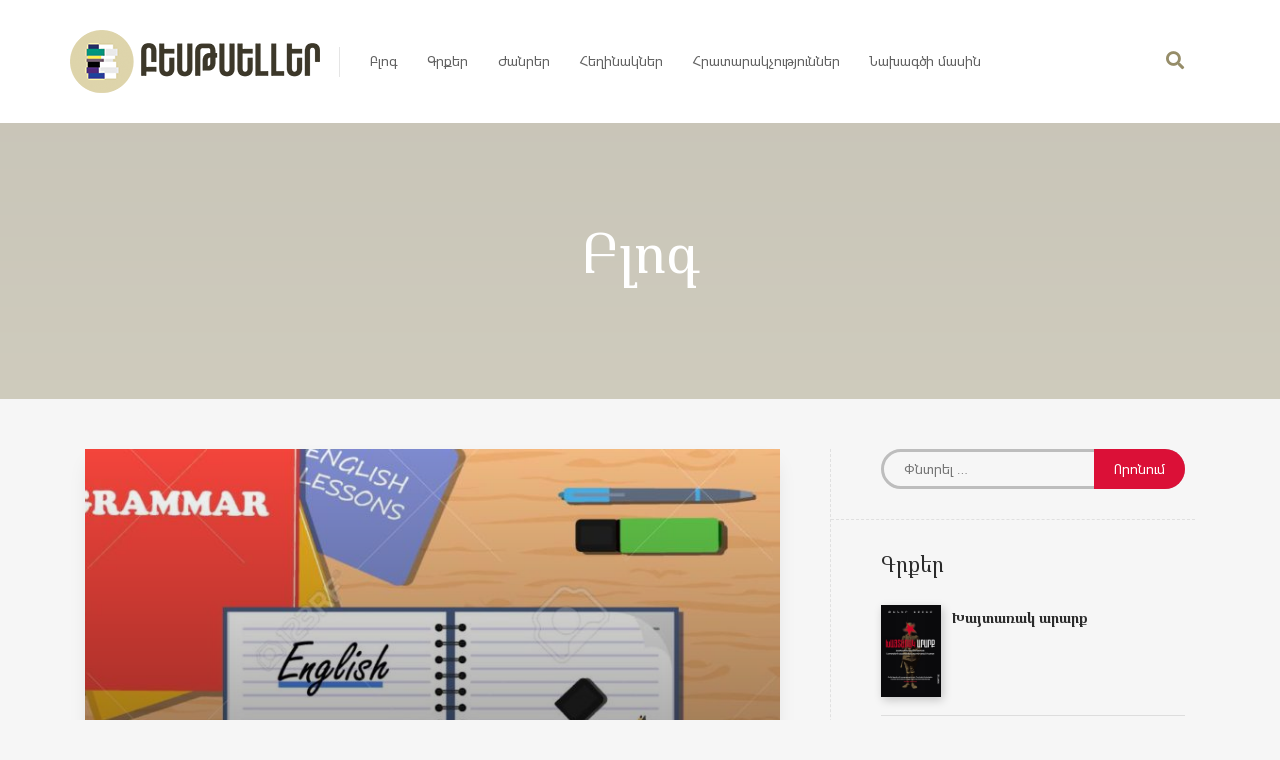

--- FILE ---
content_type: text/html; charset=UTF-8
request_url: http://bestseller.am/how-to-read-english-books-by-learning-the-language/
body_size: 16333
content:
<!DOCTYPE html>
<html lang="hy">
<head>
	<meta charset="UTF-8">
	<meta http-equiv="X-UA-Compatible" content="IE=edge">
	<meta name="viewport" content="width=device-width, initial-scale=1.0,maximum-scale=1">
	<link rel="profile" href="http://gmpg.org/xfn/11">
	<link rel="pingback" href="http://bestseller.am/xmlrpc.php">
	
					<script>document.documentElement.className = document.documentElement.className + ' yes-js js_active js'</script>
			<title>Ինչպե՞ս անգլերեն գրքեր կարդալով սովորել լեզուն &#8211; Bestseller</title>
<script>window._wca = window._wca || [];</script>
<link rel='dns-prefetch' href='//stats.wp.com' />
<link rel='dns-prefetch' href='//fonts.googleapis.com' />
<link rel='dns-prefetch' href='//s.w.org' />
<link rel='dns-prefetch' href='//v0.wordpress.com' />
<link rel="alternate" type="application/rss+xml" title="Bestseller &raquo; Feed" href="http://bestseller.am/feed/" />
<link rel="alternate" type="application/rss+xml" title="Bestseller &raquo; Comments Feed" href="http://bestseller.am/comments/feed/" />
		<script type="text/javascript">
			window._wpemojiSettings = {"baseUrl":"https:\/\/s.w.org\/images\/core\/emoji\/13.0.0\/72x72\/","ext":".png","svgUrl":"https:\/\/s.w.org\/images\/core\/emoji\/13.0.0\/svg\/","svgExt":".svg","source":{"concatemoji":"http:\/\/bestseller.am\/wp-includes\/js\/wp-emoji-release.min.js"}};
			!function(e,a,t){var n,r,o,i=a.createElement("canvas"),p=i.getContext&&i.getContext("2d");function s(e,t){var a=String.fromCharCode;p.clearRect(0,0,i.width,i.height),p.fillText(a.apply(this,e),0,0);e=i.toDataURL();return p.clearRect(0,0,i.width,i.height),p.fillText(a.apply(this,t),0,0),e===i.toDataURL()}function c(e){var t=a.createElement("script");t.src=e,t.defer=t.type="text/javascript",a.getElementsByTagName("head")[0].appendChild(t)}for(o=Array("flag","emoji"),t.supports={everything:!0,everythingExceptFlag:!0},r=0;r<o.length;r++)t.supports[o[r]]=function(e){if(!p||!p.fillText)return!1;switch(p.textBaseline="top",p.font="600 32px Arial",e){case"flag":return s([127987,65039,8205,9895,65039],[127987,65039,8203,9895,65039])?!1:!s([55356,56826,55356,56819],[55356,56826,8203,55356,56819])&&!s([55356,57332,56128,56423,56128,56418,56128,56421,56128,56430,56128,56423,56128,56447],[55356,57332,8203,56128,56423,8203,56128,56418,8203,56128,56421,8203,56128,56430,8203,56128,56423,8203,56128,56447]);case"emoji":return!s([55357,56424,8205,55356,57212],[55357,56424,8203,55356,57212])}return!1}(o[r]),t.supports.everything=t.supports.everything&&t.supports[o[r]],"flag"!==o[r]&&(t.supports.everythingExceptFlag=t.supports.everythingExceptFlag&&t.supports[o[r]]);t.supports.everythingExceptFlag=t.supports.everythingExceptFlag&&!t.supports.flag,t.DOMReady=!1,t.readyCallback=function(){t.DOMReady=!0},t.supports.everything||(n=function(){t.readyCallback()},a.addEventListener?(a.addEventListener("DOMContentLoaded",n,!1),e.addEventListener("load",n,!1)):(e.attachEvent("onload",n),a.attachEvent("onreadystatechange",function(){"complete"===a.readyState&&t.readyCallback()})),(n=t.source||{}).concatemoji?c(n.concatemoji):n.wpemoji&&n.twemoji&&(c(n.twemoji),c(n.wpemoji)))}(window,document,window._wpemojiSettings);
		</script>
		<style type="text/css">
img.wp-smiley,
img.emoji {
	display: inline !important;
	border: none !important;
	box-shadow: none !important;
	height: 1em !important;
	width: 1em !important;
	margin: 0 .07em !important;
	vertical-align: -0.1em !important;
	background: none !important;
	padding: 0 !important;
}
</style>
	<link rel='stylesheet' id='wp-block-library-css'  href='http://bestseller.am/wp-includes/css/dist/block-library/style.min.css' type='text/css' media='all' />
<style id='wp-block-library-inline-css' type='text/css'>
.has-text-align-justify{text-align:justify;}
</style>
<link rel='stylesheet' id='jquery-selectBox-css'  href='http://bestseller.am/wp-content/plugins/yith-woocommerce-wishlist/assets/css/jquery.selectBox.css' type='text/css' media='all' />
<link rel='stylesheet' id='yith-wcwl-font-awesome-css'  href='http://bestseller.am/wp-content/plugins/yith-woocommerce-wishlist/assets/css/font-awesome.css' type='text/css' media='all' />
<link rel='stylesheet' id='yith-wcwl-main-css'  href='http://bestseller.am/wp-content/plugins/yith-woocommerce-wishlist/assets/css/style.css' type='text/css' media='all' />
<link rel='stylesheet' id='contact-form-7-css'  href='http://bestseller.am/wp-content/plugins/contact-form-7/includes/css/styles.css' type='text/css' media='all' />
<link rel='stylesheet' id='icomoon-icon-css'  href='http://bestseller.am/wp-content/plugins/tokoo-vitamins/extensions/mega-menus-vertical//fonts/icomoon/style.css' type='text/css' media='all' />
<link rel='stylesheet' id='fontello-icon-css'  href='http://bestseller.am/wp-content/plugins/tokoo-vitamins/extensions/mega-menus-vertical//fonts/fontello-7275ca86/css/fontello.css' type='text/css' media='all' />
<link rel='stylesheet' id='themify-icon-css'  href='http://bestseller.am/wp-content/plugins/tokoo-vitamins/extensions/mega-menus-vertical//fonts/themify-icons/themify-icons.css' type='text/css' media='all' />
<link rel='stylesheet' id='woocommerce_prettyPhoto_css-css'  href='//bestseller.am/wp-content/plugins/woocommerce/assets/css/prettyPhoto.css' type='text/css' media='all' />
<link rel='stylesheet' id='pustaka_fi_shortcodes-css'  href='http://bestseller.am/wp-content/themes/pustaka/assets/fonts/pustaka-icons/style.css' type='text/css' media='all' />
<link rel='stylesheet' id='pustaka_shortcodes_style-css'  href='http://bestseller.am/wp-content/themes/pustaka/bootstrap/assets/css/koo-shortcodes.css' type='text/css' media='all' />
<link rel='stylesheet' id='pustaka_body_font-css'  href='//fonts.googleapis.com/css?family=Noto+Sans' type='text/css' media='all' />
<link rel='stylesheet' id='pustaka_heading_font-css'  href='//fonts.googleapis.com/css?family=Noto+Serif' type='text/css' media='all' />
<link rel='stylesheet' id='pustaka-fonts-heading-css'  href='//fonts.googleapis.com/earlyaccess/notoserifarmenian.css' type='text/css' media='all' />
<link rel='stylesheet' id='style-css'  href='http://bestseller.am/wp-content/themes/pustaka/style.css' type='text/css' media='all' />
<link rel='stylesheet' id='pustaka-style-main-css'  href='http://bestseller.am/wp-content/themes/pustaka/assets/css/main.css' type='text/css' media='all' />
<link rel='stylesheet' id='pustaka-style-font-icons-css'  href='http://bestseller.am/wp-content/themes/pustaka/assets/css/font-icons.css' type='text/css' media='all' />
<link rel='stylesheet' id='pustaka-fonts-body-css'  href='http://bestseller.am/wp-content/themes/pustaka/assets/css/font-gheayerevan.css' type='text/css' media='all' />
<link rel='stylesheet' id='kc-general-css'  href='http://bestseller.am/wp-content/plugins/kingcomposer/assets/frontend/css/kingcomposer.min.css' type='text/css' media='all' />
<link rel='stylesheet' id='kc-animate-css'  href='http://bestseller.am/wp-content/plugins/kingcomposer/assets/css/animate.css' type='text/css' media='all' />
<link rel='stylesheet' id='kc-icon-1-css'  href='http://bestseller.am/wp-content/plugins/kingcomposer/assets/css/icons.css' type='text/css' media='all' />
<link rel='stylesheet' id='social-logos-css'  href='http://bestseller.am/wp-content/plugins/jetpack/_inc/social-logos/social-logos.min.css' type='text/css' media='all' />
<link rel='stylesheet' id='jetpack_css-css'  href='http://bestseller.am/wp-content/plugins/jetpack/css/jetpack.css' type='text/css' media='all' />
<script type='text/javascript' src='http://bestseller.am/wp-includes/js/jquery/jquery.js' id='jquery-core-js'></script>
<script async defer type='text/javascript' src='https://stats.wp.com/s-202605.js' id='woocommerce-analytics-js'></script>
<script type='text/javascript' id='zxcvbn-async-js-extra'>
/* <![CDATA[ */
var _zxcvbnSettings = {"src":"http:\/\/bestseller.am\/wp-includes\/js\/zxcvbn.min.js"};
/* ]]> */
</script>
<script type='text/javascript' src='http://bestseller.am/wp-includes/js/zxcvbn-async.min.js' id='zxcvbn-async-js'></script>
<link rel="https://api.w.org/" href="http://bestseller.am/wp-json/" /><link rel="alternate" type="application/json" href="http://bestseller.am/wp-json/wp/v2/posts/7624" /><link rel="EditURI" type="application/rsd+xml" title="RSD" href="http://bestseller.am/xmlrpc.php?rsd" />
<link rel="wlwmanifest" type="application/wlwmanifest+xml" href="http://bestseller.am/wp-includes/wlwmanifest.xml" /> 
<link rel='prev' title='Կայացավ «Սիրո 5 լեզուները» գրքի շնորհանդեսը' href='http://bestseller.am/5-love-languages-presentation/' />
<link rel='next' title='Մաքս Վեբերի «Բողոքական էթիկան և կապիտալիզմի ոգին» թարգմանվել է հայերեն' href='http://bestseller.am/maxs-veberi-books/' />
<meta name="generator" content="WordPress 5.5.17" />
<meta name="generator" content="WooCommerce 3.2.6" />
<link rel="canonical" href="http://bestseller.am/how-to-read-english-books-by-learning-the-language/" />
<link rel='shortlink' href='https://wp.me/pa0Eef-1YY' />
<link rel="alternate" type="application/json+oembed" href="http://bestseller.am/wp-json/oembed/1.0/embed?url=http%3A%2F%2Fbestseller.am%2Fhow-to-read-english-books-by-learning-the-language%2F" />
<link rel="alternate" type="text/xml+oembed" href="http://bestseller.am/wp-json/oembed/1.0/embed?url=http%3A%2F%2Fbestseller.am%2Fhow-to-read-english-books-by-learning-the-language%2F&#038;format=xml" />
<script type="text/javascript">var kc_script_data={ajax_url:"http://bestseller.am/wp-admin/admin-ajax.php"}</script><style type='text/css'>img#wpstats{display:none}</style>	<noscript><style>.woocommerce-product-gallery{ opacity: 1 !important; }</style></noscript>
	
<!-- Jetpack Open Graph Tags -->
<meta property="og:type" content="article" />
<meta property="og:title" content="Ինչպե՞ս անգլերեն գրքեր կարդալով սովորել լեզուն" />
<meta property="og:url" content="http://bestseller.am/how-to-read-english-books-by-learning-the-language/" />
<meta property="og:description" content="Ընթերցանությունը անգլերեն սովորելու հիմնական հմտություններից է: Դրանով դուք կարող եք զարգացնել ձեր բառապաշարը, ինչպես նաև քերականության հմտությունները: Ընթերցանությունը օգնում է դիվերսիֆիկացնել լեզ…" />
<meta property="article:published_time" content="2019-05-14T14:38:14+00:00" />
<meta property="article:modified_time" content="2019-05-14T15:01:22+00:00" />
<meta property="og:site_name" content="Bestseller" />
<meta property="og:image" content="http://bestseller.am/wp-content/uploads/2019/05/86481551-english-learning-concept-flat-vector-illustration-banner-books-copybook-pencil-pen-stickers-headphon.jpg" />
<meta property="og:image:width" content="1299" />
<meta property="og:image:height" content="1300" />
<meta property="og:locale" content="hy_AM" />
<meta name="twitter:text:title" content="Ինչպե՞ս անգլերեն գրքեր կարդալով սովորել լեզուն" />
<meta name="twitter:image" content="http://bestseller.am/wp-content/uploads/2019/05/86481551-english-learning-concept-flat-vector-illustration-banner-books-copybook-pencil-pen-stickers-headphon.jpg?w=640" />
<meta name="twitter:card" content="summary_large_image" />

<!-- End Jetpack Open Graph Tags -->

<!-- Tokoo New Customizer CSS -->
<style type="text/css">{:Noto Sans}{:Noto Serif}</style>

<style type="text/css">.hamburger-inner,
		.hamburger-inner::before, .hamburger-inner::after{
			background-image : linear-gradient(-90deg, #787054, #968d69);
		}
		.page-header-bg .bg:before{
			background: linear-gradient(#787054, #968d69);
		}
		.post-grid .post__inner:after, .post-masonry .post__inner:after,
		.hdr-widget--product-search .product-search-input .line,
		.user-auth-box .user-auth-box-content:before{
			background-image: linear-gradient(90deg, transparent, #787054, #968d69, #787054, transparent);
		}
		.menu-main-wrapper .menu > .menu-item a:before,
		.menu-user-wrap .menu> .menu-item a:after{
			background-image: linear-gradient(90deg, #787054, #968d69);
		}
		.menu-main-wrapper .menu-item.mega-menu > .sub-menu .sub-menu a:after,
		.widget_search form input[type='submit'],
		.product-list .product__image .onsale,
		.wc_payment_methods.payment_methods .wc_payment_method label:after,
		.woocommerce-pagination ul.page-numbers .page-numbers.current{
			background-color: #787054;
		}
		.button:hover, .comment-respond .form-submit input:hover, input[type='submit']:hover, input[type='reset']:hover,
		input[type='submit'].dokan-btn-theme:hover, .dokan-btn-theme:hover, input[type='submit']:hover, input[type='reset']:hover{
			border-color: #787054;
			color: #968d69;
		}

		.button:hover,
		.product__detail-nav li.active a, .product__detail-nav li:hover a,
		.user-auth-box .user-auth-box-content .tokoo-popup__close,
		.wc_payment_methods.payment_methods .wc_payment_method label:before,
		input[type='submit'].dokan-btn-theme, .dokan-btn-theme, input[type='submit'], input[type='reset']
		{
			border-color: #787054;
		}
		.hdr-widget--site-logo a,
		.hdr-widget-dropdown-menu .menu-item:hover > a,
		.site-footer a,
		.product-list .product__price,
		.widget.widget_price_filter .price_slider_amount .price_label span{
			color: #787054;
		}
		.hdr-widget-dropdown-menu .sub-menu .menu-item a:before,
		.hdr-widget-dropdown-menu .menu > .menu-item > a:before,
		.widget.widget_price_filter .price_slider.ui-slider .ui-slider-range{
			background-image: linear-gradient(90deg, #787054, #968d69);
		}
		
		.product-grid .product__action .button, .product-grid .product__action .comment-respond .form-submit input, .comment-respond .form-submit .product-grid .product__action input, .product-grid .product__action .widget.widget_product_search input[type="submit"], .widget.widget_product_search .product-grid .product__action input[type="submit"],
		.added_to_cart.wc-forward,
		.product-grid .product__price,
		.product-overview .product-action .price,
		.book-images .book__action button [class*="ico"], .book-images .book__action .see-inside [class*="ico"],
		.product__detail-nav li.active a, .product__detail-nav li:hover a,
		.menu-main-wrapper .menu-item:not(.mega-menu) .sub-menu li:hover > a,
		.widget.widget_shopping_cart .quantity,
		.widget.widget_shopping_cart .total .amount
		{ 
			color: #787054;
		}

		
		.tagcloud a,
		.section-header:after,
		.product-grid .product .onsale{
			background-color: #968d69;
		}
		
		.button, .comment-respond .form-submit input, .widget.widget_product_search input[type="submit"], input[type="submit"], input[type="reset"]{
			border-color: #968d69;
		}
		
		.hdr-widget--menu-cart .menu-cart-trigger .cart-count,
		.button:hover,
		.star-rating span:before,
		.star-rating span:before,
		.single-post .post__meta a,
		.product-layout-view a:hover, .product-layout-view a.active,
		.hdr-widget--product-search .fa,
		.hdr-widget--menu-cart .menu-cart-trigger,
		.post-grid .post__meta span a:hover, .post-masonry .post__meta span a:hover,
		.widget.widget_shopping_cart .quantity,
		.widget.widget_shopping_cart .total .amount
		{
			color: #968d69;
		}

		
		body{
			font-family    : 'GHEA Yerevan', sans-serif;
			font-size      : 14px;
			font-weight    : 400;
			letter-spacing : 0;
			line-height    : 1.8;
			background-color: #f6f6f6;
			color: #616161;
		}

		
		h1,h2,h3,h4,h5,h6,
		.single-post .post__title,
		.widget-title,
		.page-header .page-title{
			font-family: 'Noto Serif Armenian', serif;
			font-weight    : 400;
			letter-spacing : 0;
		}</style>
			<style type="text/css" id="wp-custom-css">
				.woocommerce-product-details__short-description a{
font-family: ghea yerevan,sans-serif;
    background-color: transparent;
    border: none;
    font-size: inherit;
    padding: 5px 15px;
    color: #999;
    border: 2px solid #bdbdbd;
    border-radius: 50px;
    font-size: 15px;
    cursor: pointer;
    line-height: 1;
    display: inline-block;
    margin: 0 5px;
}			</style>
		<script type="text/javascript"></script><style type="text/css" id="kc-css-general">.kc-off-notice{display: inline-block !important;}.kc-container{max-width:1170px;}</style><style type="text/css" id="kc-css-render"></style></head>

<body class="post-template-default single single-post postid-7624 single-format-standard kc-css-system">

	<div class="site-content">
		
	
							
<div class="site-header-wrap is-sticky"> 
	<div class="site-header site-header--type-2">
		<div class="container">
			<div class="hdr-widget hdr-widget--menu-main">
				<button class="menu-main-toggle hamburger hamburger--elastic" type="button"><span class="hamburger-box"><span class="hamburger-inner"></span></span></button>
			</div>
			<div class="hdr-widget hdr-widget--site-logo">
				<div class="site-logo">
<a href="http://bestseller.am/" title="Bestseller" rel="home">
<img  src="http://bestseller.am/wp-content/uploads/2018/04/logo.png" alt="Bestseller" />
</a>
</div>
			</div>

				
<div class="hdr-widget hdr-widget--menu-main hdr-widget-dropdown-menu">
	<div class="menu-main-dropdown">
		<ul id="menu-primary-menus" class="menu"><li id="menu-item-4678" class="menu-item menu-item-type-post_type menu-item-object-page current_page_parent menu-item-has-children"><a href="http://bestseller.am/blog/"><span class="menu-label">Բլոգ</span></a>
<ul class="sub-menu level-0" >
	<li id="menu-item-4996" class="menu-item menu-item-type-taxonomy menu-item-object-category"><a href="http://bestseller.am/category/news/"><span class="menu-label">Լուրեր</span></a></li>
	<li id="menu-item-4997" class="menu-item menu-item-type-taxonomy menu-item-object-category"><a href="http://bestseller.am/category/interviews/"><span class="menu-label">Հարցազրույցներ</span></a></li>
	<li id="menu-item-4998" class="menu-item menu-item-type-taxonomy menu-item-object-category current-post-ancestor current-menu-parent current-post-parent"><a href="http://bestseller.am/category/articles/"><span class="menu-label">Հոդվածներ</span></a></li>
	<li id="menu-item-4999" class="menu-item menu-item-type-taxonomy menu-item-object-category"><a href="http://bestseller.am/category/ratings/"><span class="menu-label">Ռեյտինգներ</span></a></li>
	<li id="menu-item-5000" class="menu-item menu-item-type-taxonomy menu-item-object-category current-post-ancestor current-menu-parent current-post-parent"><a href="http://bestseller.am/category/lists/"><span class="menu-label">Ցուցակներ</span></a></li>
</ul>
</li>
<li id="menu-item-5922" class="menu-item menu-item-type-custom menu-item-object-custom"><a href="http://bestseller.am/book-series/all-books/?product_type=book"><span class="menu-label">Գրքեր</span></a></li>
<li id="menu-item-4619" class="menu-item menu-item-type-post_type menu-item-object-page"><a href="http://bestseller.am/book-genres/"><span class="menu-label">Ժանրեր</span></a></li>
<li id="menu-item-4624" class="menu-item menu-item-type-post_type menu-item-object-page"><a href="http://bestseller.am/book-authors/"><span class="menu-label">Հեղինակներ</span></a></li>
<li id="menu-item-4625" class="menu-item menu-item-type-post_type menu-item-object-page"><a href="http://bestseller.am/book-publishers/"><span class="menu-label">Հրատարակչություններ</span></a></li>
<li id="menu-item-4646" class="menu-item menu-item-type-post_type menu-item-object-page"><a href="http://bestseller.am/about/"><span class="menu-label">Նախագծի մասին</span></a></li>
</ul>	</div>

</div>
			<div class="hdr-widget hdr-widget--product-search search-dropdown">
				<button class="search-dropdown-toggle"><i class="fa fa-search"></i></button>
				
<form role="search" method="get" class="searchform" action="http://bestseller.am/" >
 	<div class="product-search-category">
 		<select  name='product_cat' id='product_cat' class='postform' >
	<option value='0' selected='selected'>Բոլոր ժանրերը</option>
	<option class="level-0" value="%d5%b4%d5%b7%d5%a1%d5%af%d5%b8%d6%82%d5%a9%d5%a1%d5%b5%d5%ab%d5%b6">Մշակութային</option>
	<option class="level-0" value="%d5%a3%d5%ab%d5%bf%d5%a1%d5%af%d5%a1%d5%b6">Գիտական</option>
	<option class="level-0" value="%d5%b4%d5%a1%d5%b6%d5%af%d5%a1%d5%af%d5%a1%d5%b6">Մանկական</option>
	<option class="level-0" value="%d5%a2%d5%ab%d5%a6%d5%b6%d5%a5%d5%bd">Բիզնես</option>
	<option class="level-0" value="science-fiction">Ֆանտաստիկա</option>
	<option class="level-0" value="%d5%a4%d5%a5%d5%bf%d5%a5%d5%af%d5%bf%d5%ab%d5%be">Դետեկտիվ</option>
	<option class="level-0" value="sport">Սպորտային</option>
	<option class="level-0" value="%d5%b0%d5%b8%d5%a3%d5%a5%d5%a2%d5%a1%d5%b6%d5%a1%d5%af%d5%a1%d5%b6">Հոգեբանական</option>
	<option class="level-0" value="%d5%a4%d6%80%d5%a1%d5%b4%d5%a1">Դրամա</option>
	<option class="level-0" value="%d5%b0%d5%b8%d6%82%d5%b7%d5%a5%d6%80">Հուշեր</option>
	<option class="level-0" value="%d6%83%d5%ab%d5%ac%d5%ab%d5%bd%d5%b8%d6%83%d5%a1%d5%b5%d5%b8%d6%82%d5%a9%d5%b5%d5%b8%d6%82%d5%b6">Փիլիսոփայություն</option>
	<option class="level-0" value="%d5%bd%d5%ab%d6%80%d5%a1%d5%b5%d5%ab%d5%b6">Սիրային</option>
	<option class="level-0" value="%d5%a1%d6%80%d5%b1%d5%a1%d5%af">Արձակ</option>
	<option class="level-0" value="%d6%84%d5%a1%d5%b2%d5%a1%d6%84%d5%a1%d5%af%d5%a1%d5%b6">Քաղաքական</option>
	<option class="level-0" value="non-fiction">Ոչ գեղարվեստական</option>
	<option class="level-0" value="historical">Պատմական</option>
</select>
		<div class="fa fa-angle-down"></div>
	</div>
	<div class="product-search-input">
		<input id="product-search-keyword" type="text" name="s">
		<label for="product-search-keyword">
			Գրեք գրքի անունը և սեղմեք «մուտք» կոճակը		</label>
		<button type="submit" class="search-icon">
			<i class="fa fa-search"></i>
		</button>
		<div class="line"></div>
	</div>
			<input type="hidden" name="post_type" value="product">
	 </form>
			</div>

<!--			--><!---->
<!--			--><!--				<div class="hdr-widget hdr-widget--menu-cart">-->
<!--					<div class="menu-cart">-->
<!--						--><!--						<button class="menu-cart-trigger"><span class="--><!--">--><!-- </span><span class="cart-count">--><!--</span></button>-->
<!--						--><!--					</div>-->
<!--				</div>-->
<!--			-->		</div>
		<div class="mobile-menu-wrap">
			<div class="hdr-widget--product-search">
				
<form role="search" method="get" class="searchform" action="http://bestseller.am/" >
 	<div class="product-search-category">
 		<select  name='product_cat' id='product-category-mobile' class='postform' >
	<option value='0' selected='selected'>Բոլոր ժանրերը</option>
	<option class="level-0" value="%d5%b4%d5%b7%d5%a1%d5%af%d5%b8%d6%82%d5%a9%d5%a1%d5%b5%d5%ab%d5%b6">Մշակութային</option>
	<option class="level-0" value="%d5%a3%d5%ab%d5%bf%d5%a1%d5%af%d5%a1%d5%b6">Գիտական</option>
	<option class="level-0" value="%d5%b4%d5%a1%d5%b6%d5%af%d5%a1%d5%af%d5%a1%d5%b6">Մանկական</option>
	<option class="level-0" value="%d5%a2%d5%ab%d5%a6%d5%b6%d5%a5%d5%bd">Բիզնես</option>
	<option class="level-0" value="science-fiction">Ֆանտաստիկա</option>
	<option class="level-0" value="%d5%a4%d5%a5%d5%bf%d5%a5%d5%af%d5%bf%d5%ab%d5%be">Դետեկտիվ</option>
	<option class="level-0" value="sport">Սպորտային</option>
	<option class="level-0" value="%d5%b0%d5%b8%d5%a3%d5%a5%d5%a2%d5%a1%d5%b6%d5%a1%d5%af%d5%a1%d5%b6">Հոգեբանական</option>
	<option class="level-0" value="%d5%a4%d6%80%d5%a1%d5%b4%d5%a1">Դրամա</option>
	<option class="level-0" value="%d5%b0%d5%b8%d6%82%d5%b7%d5%a5%d6%80">Հուշեր</option>
	<option class="level-0" value="%d6%83%d5%ab%d5%ac%d5%ab%d5%bd%d5%b8%d6%83%d5%a1%d5%b5%d5%b8%d6%82%d5%a9%d5%b5%d5%b8%d6%82%d5%b6">Փիլիսոփայություն</option>
	<option class="level-0" value="%d5%bd%d5%ab%d6%80%d5%a1%d5%b5%d5%ab%d5%b6">Սիրային</option>
	<option class="level-0" value="%d5%a1%d6%80%d5%b1%d5%a1%d5%af">Արձակ</option>
	<option class="level-0" value="%d6%84%d5%a1%d5%b2%d5%a1%d6%84%d5%a1%d5%af%d5%a1%d5%b6">Քաղաքական</option>
	<option class="level-0" value="non-fiction">Ոչ գեղարվեստական</option>
	<option class="level-0" value="historical">Պատմական</option>
</select>
		<div class="fa fa-angle-down"></div>
	</div>
	<div class="product-search-input">
		<input id="product-search-keyword-mobile" type="text" name="s">
		<label for="product-search-keyword-mobile">
			Գրեք գրքի անունը և սեղմեք «մուտք» կոճակը		</label>
		<div class="search-icon">
			<div class="fa fa-search"></div>
		</div>
		<div class="line"></div>
	</div>
			<input type="hidden" name="post_type" value="product">
	 </form>
			</div>
			<nav class="mobile-menu"></nav>
<!--			-->		</div>
	</div>
</div>
<div class="menu-main-overlay"></div>

						
			
<div class="page-header page-header--center">
	<div class="page-header-bg">
				<div class="bg" style="background-image:url()"></div>
	</div>

	<div class="container">

		
			
			<h2 class="page-title">Բլոգ</h2>

		
	</div>
</div>

	
		

	
<main class="main-content ">
	<div class="container">
		
 	
	<div class="content-area col-md-8">

		
			
				 

	<article id="post-7624" class="post-7624 post type-post status-publish format-standard has-post-thumbnail hentry category-front-page category-articles category-lists"> 
		
		<header class="post__header">
							<div class="post__image">
										<div class="bg" style="background-image:url(http://bestseller.am/wp-content/uploads/2019/05/86481551-english-learning-concept-flat-vector-illustration-banner-books-copybook-pencil-pen-stickers-headphon-990x640.jpg)"></div>
				</div>
						<div class="post__date"></div>
			<h1 class="post__title">Ինչպե՞ս անգլերեն գրքեր կարդալով սովորել լեզուն</h1>
			<div class="post__meta">
								<span class="categories">Բաժին <a href="http://bestseller.am/category/articles/" rel="tag">Հոդվածներ</a>, <a href="http://bestseller.am/category/lists/" rel="tag">Ցուցակներ</a></span>		</header>
		
		<div class="post__content entry-content">
			<h4>Ընթերցանությունը անգլերեն սովորելու հիմնական հմտություններից է: Դրանով դուք կարող եք զարգացնել ձեր բառապաշարը, ինչպես նաև քերականության հմտությունները: Ընթերցանությունը օգնում է դիվերսիֆիկացնել լեզուն, դարձնում է այն ավելի գեղեցիկ և «հյութալի»: Սակայն ընթերցելիս պետք է նաև «օգուտ քաղել»: Ահա և կանոնները:</h4>
<hr />
<p><strong>Ինչպե՞ս անգլերեն գիրք ընտրել</strong></p>
<p>Նախքան ճիշտ կարդալ սովորելը, դուք պետք է ընտրեք գիրք: Սա բավականին պարզ է, բայց ավելի լավ է մեկ-երկու ժամ անցկացնել հետաքրքիր ու օգտակար գրքի ընտրության վրա, քան պարզապես կարդալու: Անհրաժեշտ է հաշվի առնել ընդամենը 3 բան.</p>
<ol>
<li>Գիրքի հեղինակը պետք է լինի մայրենի լեզվով խոսող:</li>
</ol>
<p>Բնօրինակի ընթերցումը ավելի օգտակար է, քանի որ դուք շփվում եք կենդանի և բնական լեզվի հետ՝ առանց թարգմանչի խեղաթյուրման: Նաև պետք է ուշադիր լինել այս առումով էլ, միշտ չէ, որ անունից կարող եք կռահել՝ որտեղի՞ց է գրողը: Օրինակ, Կադզուո Իսիգուրոն անգլերեն գրում է այնպես, կարծես մայրենի լեզուն է, բայց նա ճապոնացի է:</p>
<p>&nbsp;</p>
<ol start="2">
<li>Կարդացեք այն, ինչ ձեզ հետաքրքրում է:</li>
</ol>
<p>Հետաքրքրությունը պահպանում է ուսումնառության բարձր մոտիվացիան, հետևաբար, այն երաշխավորում է 2-3 անգամ ավելի բարձր արդյունքներ, քան ստանդարտ տեքստերի հետ աշխատելը: Միևնույն ժամանակ, գրականությունը թույլ է տալիս կարդալ ցանկացած ժանրի գործեր՝ կանանց մասին վեպերից մինչև սարսափ ու միստիկ: Գլխավորը այն է, որ սիրեք գիրքը:</p>
<p>&nbsp;</p>
<ol start="3">
<li>Ընտրեք գրքի ծավալը, ձեր լեզվի իմացության հիման վրա:</li>
</ol>
<p>Բարձր մակարդակ ունեցող աշակերտը կարող է 800 էջանոց վեպ կարդալ առանց խնդիրների, բայց միջին մակարդակ ունեցողների համար փոքր ծավալով գրքերը բավական են: Իսկ սկսնակների համար խորհուրդ՝ կարդացեք կարճ պատմվածքներ: Բայց եթե ուզում եք, կարող ես ընտրել այն գիրքը, որը սիրում եք: Կարևորը կարողանաք կարդալ մինչև վերջ:</p>
<p>&nbsp;</p>
<p><strong>Ինչպես կարդալ, որպեսզի ընթերցանությունը օգտակար լինի</strong></p>
<ol>
<li>Գրեք անծանոթ բառերը:</li>
</ol>
<p>Կան մի քանի հնարքներ, թե ինչպես կարելի է զարգացնել բառապաշարը: Գրեք կայուն արտահայտությունները և հետաքրքիր բառակապակցությունները: Անհայտ բառերը գրեք Իդեալական է, եթե չեք ուզում կոտրել գիրքը: Ընթերցելիս նայեք միայն այդ բառերի իմաստները, որոնք խանգարում են հասկանալ նախադասության իմաստը:</p>
<p>&nbsp;</p>
<p>Իդեալական է, եթե Դուք ուզում եք դուրս գաք գրքի սյուժեից: Ընթերցանության ընթացքում հանեք այն բառերը, որոնք խանգարում են Ձեզ հասկանալ նախադասության իմաստը:</p>
<ol start="2">
<li>Ընթերցելուց հետո որոշ ժամանակ աշխատիր բառարանի բառերի վրա: Անծանոթ բառերի իմաստը փնտրեք և դրանք ավելացրեք բառարանում: Բայց, ոչ թե բառերը փնտրեք անգլերեն-ռուսերեն բառարանում, այլ անգլերեն բացատրական բառարաններում: Օրինակ, Օքսֆորդ բառարաններում: Ի վերջո, այսպես կսովորեք ոչ միայն բառի իմաստը, այլ նաև դրա նկարագրությունը անգլերեն:</li>
<li>Ավելացրեք նոր բառապաշար առցանց բառարանի հետագա ուսումնասիրության համար: Ինտերակտիվ բառարանները հատուկ բառապաշարների կրկնության համակարգով լավագույնն են: Գրեք նոր բառեր և կրկնեք դրանք ամեն օր, մինչև անգիր անեք: Ի դեպ, արտահայտությունները և հետաքրքիր բառակապակցությունները լավ է հիշվում:</li>
<li>Դասակարգել քերականական կառուցվածքները:</li>
</ol>
<p>Ընթերցանությունը լավացնում է քերականության բաց կողմերը: Կարդալիս դուք չեք զգում, որ հեղինակը օգտագործում է այս կամ այն քերականական կառուցվածքները: Հետո դուք կարող եք հեշտությամբ օգտագործել դրանք ձեր տեքստերում եւ երկխոսություններում:</p>
<p>5. Բարձրաձայն ընթերցեք<strong>:</strong></p>
<p>Բարձրաձայն ընթերցելը օգնում է ճիշտ արտասանել բառերը: Բայց միայն այն դեպքում, երբ դուք գիտեք, թե որն է ճիշտը: Եթե ​​համոզված չեք, խորհուրդ ենք տալիս ներբեռնել ընթերցանության ձայնագրությունը: Եվ եթե կասկածում եք, պարզապես լսեք  ստույգ հատվածը:</p>
<p>6.Ոչ մի սարք-թարգմանիչներ:</p>
<p>Մի քանի բարդ տեքստ կարդալիս ուզում ենք այն ​​ուղարկել Google Translate- ին կամ ցանկացած այլ օնլայն թարգմանչի: Բայց մեքենայի թարգմանությունը շատ անկայուն է: Պարզ արտահայտությունները թարգմանեք ինքներդ: Ձեզ միայն կարող է օգնել բառարանը: Փորձեք ոչ թե ձեր մտքում անգլերենից ռուսերեն թարգմանել տեքստը, այլ միանգամից հասկանալ: Եթե չկարողանաք, ապա ավելի պարզ տեքստ վերցրեք:</p>
<p>7.Քիչ-քիչ, բայց ավելին:</p>
<p>Ընթերցանությունը պետք է լինի կանոնավոր: Ավելի լավ է ամեն օր կարդալ 3-ից 5 էջ, քան շաբաթը մեկ անգամ՝ 50: Քիչ-քիչ տեղեկատվության ստացումը կօգնի հեշտ մարսել:  Անգլերենում 3-5 էջ կարդալու համար կես ժամը բավարար կլինի:</p>
<p>Եթե շաբաթը մեկ անգամ կամ ավելի քիչ անեք դասերը, արդյունքը կլինի ավելի վատ: Մեկ շաբաթվա ընթացքում ուղեղը կմոռանա նոր բառապաշարների և արտահայտությունների 95% -ը:</p>
<p>Օրվա մեջ կես ժամը բավական է, որ մեկ ամսվա ընթացքում լուրջ հաջողություններ ունենաք:</p>
<p>&nbsp;</p>
<p style="text-align: right"><strong>Ալլա Դավթյան</strong></p>
<div class="sharedaddy sd-sharing-enabled"><div class="robots-nocontent sd-block sd-social sd-social-icon sd-sharing"><h3 class="sd-title">Share this:</h3><div class="sd-content"><ul><li class="share-twitter"><a rel="nofollow noopener noreferrer" data-shared="sharing-twitter-7624" class="share-twitter sd-button share-icon no-text" href="http://bestseller.am/how-to-read-english-books-by-learning-the-language/?share=twitter" target="_blank" title="Click to share on Twitter"><span></span><span class="sharing-screen-reader-text">Click to share on Twitter (Opens in new window)</span></a></li><li class="share-facebook"><a rel="nofollow noopener noreferrer" data-shared="sharing-facebook-7624" class="share-facebook sd-button share-icon no-text" href="http://bestseller.am/how-to-read-english-books-by-learning-the-language/?share=facebook" target="_blank" title="Click to share on Facebook"><span></span><span class="sharing-screen-reader-text">Click to share on Facebook (Opens in new window)</span></a></li><li class="share-linkedin"><a rel="nofollow noopener noreferrer" data-shared="sharing-linkedin-7624" class="share-linkedin sd-button share-icon no-text" href="http://bestseller.am/how-to-read-english-books-by-learning-the-language/?share=linkedin" target="_blank" title="Click to share on LinkedIn"><span></span><span class="sharing-screen-reader-text">Click to share on LinkedIn (Opens in new window)</span></a></li><li class="share-pinterest"><a rel="nofollow noopener noreferrer" data-shared="sharing-pinterest-7624" class="share-pinterest sd-button share-icon no-text" href="http://bestseller.am/how-to-read-english-books-by-learning-the-language/?share=pinterest" target="_blank" title="Click to share on Pinterest"><span></span><span class="sharing-screen-reader-text">Click to share on Pinterest (Opens in new window)</span></a></li><li class="share-telegram"><a rel="nofollow noopener noreferrer" data-shared="" class="share-telegram sd-button share-icon no-text" href="http://bestseller.am/how-to-read-english-books-by-learning-the-language/?share=telegram" target="_blank" title="Click to share on Telegram"><span></span><span class="sharing-screen-reader-text">Click to share on Telegram (Opens in new window)</span></a></li><li class="share-end"></li></ul></div></div></div>					</div>
		
		<footer class="post__footer">
								<div class="post__share" data-title="Ինչպե՞ս անգլերեն գրքեր կարդալով սովորել լեզուն" data-text="Ընթերցանությունը անգլերեն սովորելու հիմնական հմտություններից է: Դրանով դուք կարող եք զարգացնել ձեր բառապաշարը, ինչպես նաև քերականության հմտությունները: Ընթերցանությունը օգնում է դիվերսիֆիկացնել լեզուն, դարձնում է այն ավելի գեղեցիկ և «հյութալի»: Սակայն ընթերցելիս պետք է նաև «օգուտ քաղել»: Ահա և կանոնները:" data-image="http://bestseller.am/wp-content/uploads/2019/05/86481551-english-learning-concept-flat-vector-illustration-banner-books-copybook-pencil-pen-stickers-headphon-1024x1024.jpg" data-url="http://bestseller.am/how-to-read-english-books-by-learning-the-language/" data-width=640 data-height=480>
			<strong>Տարածել</strong>
			<a href="" class="facebook s_facebook"><i class="fa fa-facebook"></i><span class="label">Facebook</span></a>
			<a href="" class="twitter s_twitter"><i class="fa fa-twitter"></i><span class="label">Twitter</span></a>
			<a href="" class="google-plus s_plus"><i class="fa fa-google-plus"></i><span class="label">Google+</span></a>
			<a href="" class="linkedin s_linkedin"><i class="fa fa-linkedin"></i><span class="label">LinkedIn</span></a>
		</div>
		<div class="separator separator--arrow"></div>
			</footer>

	</article>

				
				
	
		<div class="post__nav">
							<div class="post__nav--prev">
					<a href="http://bestseller.am/5-love-languages-presentation/">
						<h2>Կայացավ «Սիրո 5 լեզուները» գրքի շնորհանդեսը</h2>
						<small class="date">May 14, 2019</small>					</a>
				</div>
										<div class="post__nav--next">
					<a href="http://bestseller.am/maxs-veberi-books/">
						<h2>Մաքս Վեբերի «Բողոքական էթիկան և կապիտալիզմի ոգին» թարգմանվել է հայերեն</h2>
						<small class="date">May 14, 2019</small>					</a>
				</div>
					</div> <!-- .post-navigation -->
		
		<div class="separator separator--arrow"></div>

	
					
				
			
		
	</div>

	
	<aside class="widget-area sidebar col-md-4">
		<aside id="woocommerce_product_search-3" class="widget woocommerce widget_product_search">
<form class="woocommerce-product-search" role="search" method="get" action="http://bestseller.am/">
	<input type="text" name="s" placeholder="Փնտրել &hellip;">
	<input type="submit" id="searchsubmit" value="Որոնում">
	<input type="hidden" name="post_type" value="product" />
</form>
</aside><aside id="woocommerce_products-3" class="widget woocommerce widget_products"><h2 class="widget-title">Գրքեր</h2><ul class="product_list_widget">
<li>
	<a href="http://bestseller.am/product/a-shameful-act/" class="product-image">
		<img width="300" height="458" src="//bestseller.am/wp-content/uploads/2017/04/Akcam-2-COVER-1-300x458.jpg" class="attachment-shop_single size-shop_single wp-post-image" alt="" loading="lazy" srcset="//bestseller.am/wp-content/uploads/2017/04/Akcam-2-COVER-1-300x458.jpg 300w, //bestseller.am/wp-content/uploads/2017/04/Akcam-2-COVER-1-197x300.jpg 197w, //bestseller.am/wp-content/uploads/2017/04/Akcam-2-COVER-1-671x1024.jpg 671w, //bestseller.am/wp-content/uploads/2017/04/Akcam-2-COVER-1-768x1172.jpg 768w, //bestseller.am/wp-content/uploads/2017/04/Akcam-2-COVER-1-1006x1536.jpg 1006w, //bestseller.am/wp-content/uploads/2017/04/Akcam-2-COVER-1-345x527.jpg 345w, //bestseller.am/wp-content/uploads/2017/04/Akcam-2-COVER-1-262x400.jpg 262w, //bestseller.am/wp-content/uploads/2017/04/Akcam-2-COVER-1.jpg 1237w" sizes="(max-width: 300px) 100vw, 300px" data-attachment-id="10182" data-permalink="//bestseller.am/product/a-shameful-act/akcam-2-cover-2/" data-orig-file="//bestseller.am/wp-content/uploads/2017/04/Akcam-2-COVER-1.jpg" data-orig-size="1237,1888" data-comments-opened="0" data-image-meta="{&quot;aperture&quot;:&quot;0&quot;,&quot;credit&quot;:&quot;&quot;,&quot;camera&quot;:&quot;&quot;,&quot;caption&quot;:&quot;&quot;,&quot;created_timestamp&quot;:&quot;0&quot;,&quot;copyright&quot;:&quot;&quot;,&quot;focal_length&quot;:&quot;0&quot;,&quot;iso&quot;:&quot;0&quot;,&quot;shutter_speed&quot;:&quot;0&quot;,&quot;title&quot;:&quot;&quot;,&quot;orientation&quot;:&quot;1&quot;}" data-image-title="Akcam 2 COVER" data-image-description="" data-medium-file="//bestseller.am/wp-content/uploads/2017/04/Akcam-2-COVER-1-197x300.jpg" data-large-file="//bestseller.am/wp-content/uploads/2017/04/Akcam-2-COVER-1-671x1024.jpg" />	</a>
	<div class="product-detail">
		<a href="http://bestseller.am/product/a-shameful-act/" title="Խայտառակ արարք">
			
			<span class="product-title">Խայտառակ արարք</span>
		</a>
					</div>
</li>

<li>
	<a href="http://bestseller.am/product/the-power-of-habit/" class="product-image">
		<img width="300" height="454" src="//bestseller.am/wp-content/uploads/2021/04/0-300x454.jpg" class="attachment-shop_single size-shop_single wp-post-image" alt="" loading="lazy" srcset="//bestseller.am/wp-content/uploads/2021/04/0-300x454.jpg 300w, //bestseller.am/wp-content/uploads/2021/04/0-198x300.jpg 198w, //bestseller.am/wp-content/uploads/2021/04/0-676x1024.jpg 676w, //bestseller.am/wp-content/uploads/2021/04/0-768x1163.jpg 768w, //bestseller.am/wp-content/uploads/2021/04/0-345x522.jpg 345w, //bestseller.am/wp-content/uploads/2021/04/0-264x400.jpg 264w, //bestseller.am/wp-content/uploads/2021/04/0.jpg 1000w" sizes="(max-width: 300px) 100vw, 300px" data-attachment-id="10159" data-permalink="//bestseller.am/product/the-power-of-habit/attachment/0/" data-orig-file="//bestseller.am/wp-content/uploads/2021/04/0.jpg" data-orig-size="1000,1514" data-comments-opened="0" data-image-meta="{&quot;aperture&quot;:&quot;0&quot;,&quot;credit&quot;:&quot;&quot;,&quot;camera&quot;:&quot;&quot;,&quot;caption&quot;:&quot;&quot;,&quot;created_timestamp&quot;:&quot;0&quot;,&quot;copyright&quot;:&quot;&quot;,&quot;focal_length&quot;:&quot;0&quot;,&quot;iso&quot;:&quot;0&quot;,&quot;shutter_speed&quot;:&quot;0&quot;,&quot;title&quot;:&quot;&quot;,&quot;orientation&quot;:&quot;0&quot;}" data-image-title="0" data-image-description="" data-medium-file="//bestseller.am/wp-content/uploads/2021/04/0-198x300.jpg" data-large-file="//bestseller.am/wp-content/uploads/2021/04/0-676x1024.jpg" />	</a>
	<div class="product-detail">
		<a href="http://bestseller.am/product/the-power-of-habit/" title="Սովորության ուժը">
			
			<span class="product-title">Սովորության ուժը</span>
		</a>
					</div>
</li>

<li>
	<a href="http://bestseller.am/product/road-to-home/" class="product-image">
		<img width="300" height="457" src="//bestseller.am/wp-content/uploads/2021/03/Gregorian-COVER-copy-300x457.jpg" class="attachment-shop_single size-shop_single wp-post-image" alt="" loading="lazy" srcset="//bestseller.am/wp-content/uploads/2021/03/Gregorian-COVER-copy-300x457.jpg 300w, //bestseller.am/wp-content/uploads/2021/03/Gregorian-COVER-copy-197x300.jpg 197w, //bestseller.am/wp-content/uploads/2021/03/Gregorian-COVER-copy-672x1024.jpg 672w, //bestseller.am/wp-content/uploads/2021/03/Gregorian-COVER-copy-768x1169.jpg 768w, //bestseller.am/wp-content/uploads/2021/03/Gregorian-COVER-copy-1009x1536.jpg 1009w, //bestseller.am/wp-content/uploads/2021/03/Gregorian-COVER-copy-1345x2048.jpg 1345w, //bestseller.am/wp-content/uploads/2021/03/Gregorian-COVER-copy-345x525.jpg 345w, //bestseller.am/wp-content/uploads/2021/03/Gregorian-COVER-copy-263x400.jpg 263w, //bestseller.am/wp-content/uploads/2021/03/Gregorian-COVER-copy-scaled.jpg 1681w" sizes="(max-width: 300px) 100vw, 300px" data-attachment-id="10106" data-permalink="//bestseller.am/product/road-to-home/gregorian-cover-copy/" data-orig-file="//bestseller.am/wp-content/uploads/2021/03/Gregorian-COVER-copy-scaled.jpg" data-orig-size="1681,2560" data-comments-opened="0" data-image-meta="{&quot;aperture&quot;:&quot;0&quot;,&quot;credit&quot;:&quot;&quot;,&quot;camera&quot;:&quot;&quot;,&quot;caption&quot;:&quot;&quot;,&quot;created_timestamp&quot;:&quot;0&quot;,&quot;copyright&quot;:&quot;&quot;,&quot;focal_length&quot;:&quot;0&quot;,&quot;iso&quot;:&quot;0&quot;,&quot;shutter_speed&quot;:&quot;0&quot;,&quot;title&quot;:&quot;&quot;,&quot;orientation&quot;:&quot;1&quot;}" data-image-title="Gregorian COVER copy" data-image-description="" data-medium-file="//bestseller.am/wp-content/uploads/2021/03/Gregorian-COVER-copy-197x300.jpg" data-large-file="//bestseller.am/wp-content/uploads/2021/03/Gregorian-COVER-copy-672x1024.jpg" />	</a>
	<div class="product-detail">
		<a href="http://bestseller.am/product/road-to-home/" title="Տուն տանող ճանապարհը">
			
			<span class="product-title">Տուն տանող ճանապարհը</span>
		</a>
					</div>
</li>

<li>
	<a href="http://bestseller.am/product/21-lessons-for-the-21century/" class="product-image">
		<img width="300" height="440" src="//bestseller.am/wp-content/uploads/2020/09/XXI21-COVER-1-300x440.jpg" class="attachment-shop_single size-shop_single wp-post-image" alt="" loading="lazy" srcset="//bestseller.am/wp-content/uploads/2020/09/XXI21-COVER-1-300x440.jpg 300w, //bestseller.am/wp-content/uploads/2020/09/XXI21-COVER-1-205x300.jpg 205w, //bestseller.am/wp-content/uploads/2020/09/XXI21-COVER-1-698x1024.jpg 698w, //bestseller.am/wp-content/uploads/2020/09/XXI21-COVER-1-768x1126.jpg 768w, //bestseller.am/wp-content/uploads/2020/09/XXI21-COVER-1-1048x1536.jpg 1048w, //bestseller.am/wp-content/uploads/2020/09/XXI21-COVER-1-345x506.jpg 345w, //bestseller.am/wp-content/uploads/2020/09/XXI21-COVER-1-273x400.jpg 273w, //bestseller.am/wp-content/uploads/2020/09/XXI21-COVER-1.jpg 1251w" sizes="(max-width: 300px) 100vw, 300px" data-attachment-id="9957" data-permalink="//bestseller.am/product/21-lessons-for-the-21century/xxi21-cover-1/" data-orig-file="//bestseller.am/wp-content/uploads/2020/09/XXI21-COVER-1.jpg" data-orig-size="1251,1834" data-comments-opened="0" data-image-meta="{&quot;aperture&quot;:&quot;0&quot;,&quot;credit&quot;:&quot;&quot;,&quot;camera&quot;:&quot;&quot;,&quot;caption&quot;:&quot;&quot;,&quot;created_timestamp&quot;:&quot;1600350028&quot;,&quot;copyright&quot;:&quot;&quot;,&quot;focal_length&quot;:&quot;0&quot;,&quot;iso&quot;:&quot;0&quot;,&quot;shutter_speed&quot;:&quot;0&quot;,&quot;title&quot;:&quot;&quot;,&quot;orientation&quot;:&quot;1&quot;}" data-image-title="XXI21 COVER (1)" data-image-description="" data-medium-file="//bestseller.am/wp-content/uploads/2020/09/XXI21-COVER-1-205x300.jpg" data-large-file="//bestseller.am/wp-content/uploads/2020/09/XXI21-COVER-1-698x1024.jpg" />	</a>
	<div class="product-detail">
		<a href="http://bestseller.am/product/21-lessons-for-the-21century/" title="XXI դարի 21 դասերը">
			
			<span class="product-title">XXI դարի 21 դասերը</span>
		</a>
					</div>
</li>

<li>
	<a href="http://bestseller.am/product/%d0%bd%d0%b5%d0%bc%d0%bd%d0%be%d0%b3%d0%be-%d0%be-%d0%bc%d0%bd%d0%be%d0%b3%d0%be%d0%bc/" class="product-image">
		<img width="300" height="439" src="//bestseller.am/wp-content/uploads/2020/09/ara_cover_razvorot-300x439.jpg" class="attachment-shop_single size-shop_single wp-post-image" alt="" loading="lazy" srcset="//bestseller.am/wp-content/uploads/2020/09/ara_cover_razvorot-300x439.jpg 300w, //bestseller.am/wp-content/uploads/2020/09/ara_cover_razvorot-205x300.jpg 205w, //bestseller.am/wp-content/uploads/2020/09/ara_cover_razvorot-699x1024.jpg 699w, //bestseller.am/wp-content/uploads/2020/09/ara_cover_razvorot-768x1124.jpg 768w, //bestseller.am/wp-content/uploads/2020/09/ara_cover_razvorot-345x505.jpg 345w, //bestseller.am/wp-content/uploads/2020/09/ara_cover_razvorot-273x400.jpg 273w, //bestseller.am/wp-content/uploads/2020/09/ara_cover_razvorot.jpg 847w" sizes="(max-width: 300px) 100vw, 300px" data-attachment-id="9776" data-permalink="//bestseller.am/product/%d0%bd%d0%b5%d0%bc%d0%bd%d0%be%d0%b3%d0%be-%d0%be-%d0%bc%d0%bd%d0%be%d0%b3%d0%be%d0%bc/ara_cover_razvorot/" data-orig-file="//bestseller.am/wp-content/uploads/2020/09/ara_cover_razvorot.jpg" data-orig-size="847,1240" data-comments-opened="0" data-image-meta="{&quot;aperture&quot;:&quot;0&quot;,&quot;credit&quot;:&quot;&quot;,&quot;camera&quot;:&quot;&quot;,&quot;caption&quot;:&quot;&quot;,&quot;created_timestamp&quot;:&quot;0&quot;,&quot;copyright&quot;:&quot;&quot;,&quot;focal_length&quot;:&quot;0&quot;,&quot;iso&quot;:&quot;0&quot;,&quot;shutter_speed&quot;:&quot;0&quot;,&quot;title&quot;:&quot;&quot;,&quot;orientation&quot;:&quot;1&quot;}" data-image-title="ara_cover_razvorot" data-image-description="" data-medium-file="//bestseller.am/wp-content/uploads/2020/09/ara_cover_razvorot-205x300.jpg" data-large-file="//bestseller.am/wp-content/uploads/2020/09/ara_cover_razvorot-699x1024.jpg" />	</a>
	<div class="product-detail">
		<a href="http://bestseller.am/product/%d0%bd%d0%b5%d0%bc%d0%bd%d0%be%d0%b3%d0%be-%d0%be-%d0%bc%d0%bd%d0%be%d0%b3%d0%be%d0%bc/" title="Немного о многом">
			
			<span class="product-title">Немного о многом</span>
		</a>
					</div>
</li>
</ul></aside><aside id="tokoo-facebook-fans-3" class="widget tokoo-facebook-fans"><h2 class="widget-title"> Facebook </h2>
			<div class="fb-like">
				<iframe src="//www.facebook.com/plugins/likebox.php?href=https%3A%2F%2Fwww.facebook.com%2Farmbestseller%2F&amp;width=300&amp;height=300&amp;show_faces=true&amp;colorscheme=light&amp;stream=false&amp;connections=10&amp;border_color&amp;header=true" style="border:none; overflow:hidden; width:300px; height:300px;"></iframe>
			</div>

		</aside>	</aside>

				</div>
</main>

		
				<footer class="site-footer">

										

	<div class="site-footer__widget-area">
		<div class="container">
			<div class="grid-layout columns-3">

									<div class="grid-item">
						<div id="tokoo-contact-info-1" class="widget tokoo-contact-info"><h3 class="widget-title"> Հետադարձ Կապ </h3><span class="contact-email"><a href="/cdn-cgi/l/email-protection#ad8b8e9c9d98968b8e9c9c9d968b8e9c9d9f96c28b8e9b9996cf8b8e9c9d9c968b8e9c9c98968b8e9c9c9b968b8e9c9c98968b8e9c9d9c96c1c1c8df83ccc0">&#105;&#110;&#102;o&#64;b&#101;&#115;&#116;&#115;&#101;ller.am</a></span></div>					</div><!-- pustaka-footer-1 -->
				
									<div class="grid-item">
						<div id="pustaka_social_connect-1" class="widget social-network"><h3 class="widget-title"> Հետևի՛ր մեզ </h3>		
		<div class="social-links medium rounded">

							<a class="facebook" href="https://www.facebook.com/armbestseller/" target="_blank"><i class="fa fa-facebook"></i></a>
							<a class="twitter" href="https://twitter.com/armbestseller" target="_blank"><i class="fa fa-twitter"></i></a>
							<a class="linkedin" href="http://linkedin.com/in/armbestseller" target="_blank"><i class="fa fa-linkedin"></i></a>
							<a class="instagram" href="https://instagram.com/armbestseller" target="_blank"><i class="fa fa-instagram"></i></a>
			
		</div><!-- .social-links -->

		</div>					</div><!-- pustaka-footer-2 -->
				
									<div class="grid-item">
						<div id="tokoo-mailchimp-subscribe-form-1" class="widget tokoo-mailchimp-subscribe-form"><h3 class="widget-title"> BESTSELLER-ը քո փոստարկղում </h3><p></p><script data-cfasync="false" src="/cdn-cgi/scripts/5c5dd728/cloudflare-static/email-decode.min.js"></script><script>(function() {
	window.mc4wp = window.mc4wp || {
		listeners: [],
		forms: {
			on: function(evt, cb) {
				window.mc4wp.listeners.push(
					{
						event   : evt,
						callback: cb
					}
				);
			}
		}
	}
})();
</script><!-- Mailchimp for WordPress v4.8.1 - https://wordpress.org/plugins/mailchimp-for-wp/ --><form id="mc4wp-form-1" class="mc4wp-form mc4wp-form-95" method="post" data-id="95" data-name="Newsletter" ><div class="mc4wp-form-fields"><p>
	<label>Email address: </label>
	<input type="email" name="EMAIL" placeholder="Your email address" required />
</p>

<p>
	<input type="submit" value="Sign up" />
</p></div><label style="display: none !important;">Leave this field empty if you're human: <input type="text" name="_mc4wp_honeypot" value="" tabindex="-1" autocomplete="off" /></label><input type="hidden" name="_mc4wp_timestamp" value="1769628138" /><input type="hidden" name="_mc4wp_form_id" value="95" /><input type="hidden" name="_mc4wp_form_element_id" value="mc4wp-form-1" /><div class="mc4wp-response"></div></form><!-- / Mailchimp for WordPress Plugin --></div>					</div><!-- pustaka-footer-3 -->
				
			</div>
		</div>
	</div>

				
					<div class="site-footer__colophon">
						<div class="container">
							<div class="grid-layout columns-2 v-align">
								<div class="grid-item"><span>Bestseller © 2018 All Rights Reserved</span></div>
								<div class="grid-item text-right">
																	</div>
							</div>
						</div>
					</div>
				</footer>

						</div>

	<script>(function() {function maybePrefixUrlField() {
	if (this.value.trim() !== '' && this.value.indexOf('http') !== 0) {
		this.value = "http://" + this.value;
	}
}

var urlFields = document.querySelectorAll('.mc4wp-form input[type="url"]');
if (urlFields) {
	for (var j=0; j < urlFields.length; j++) {
		urlFields[j].addEventListener('blur', maybePrefixUrlField);
	}
}
})();</script>
	<script type="text/javascript">
		window.WPCOM_sharing_counts = {"http:\/\/bestseller.am\/how-to-read-english-books-by-learning-the-language\/":7624};
	</script>
						<script type='text/javascript' src='http://bestseller.am/wp-content/plugins/yith-woocommerce-wishlist/assets/js/jquery.selectBox.min.js' id='jquery-selectBox-js'></script>
<script type='text/javascript' id='jquery-yith-wcwl-js-extra'>
/* <![CDATA[ */
var yith_wcwl_l10n = {"ajax_url":"\/wp-admin\/admin-ajax.php","redirect_to_cart":"no","multi_wishlist":"","hide_add_button":"1","enable_ajax_loading":"","ajax_loader_url":"http:\/\/bestseller.am\/wp-content\/plugins\/yith-woocommerce-wishlist\/assets\/images\/ajax-loader-alt.svg","remove_from_wishlist_after_add_to_cart":"1","is_wishlist_responsive":"1","time_to_close_prettyphoto":"3000","fragments_index_glue":".","labels":{"cookie_disabled":"We are sorry, but this feature is available only if cookies on your browser are enabled.","added_to_cart_message":"<div class=\"woocommerce-notices-wrapper\"><div class=\"woocommerce-message\" role=\"alert\">Product added to cart successfully<\/div><\/div>"},"actions":{"add_to_wishlist_action":"add_to_wishlist","remove_from_wishlist_action":"remove_from_wishlist","reload_wishlist_and_adding_elem_action":"reload_wishlist_and_adding_elem","load_mobile_action":"load_mobile","delete_item_action":"delete_item","save_title_action":"save_title","save_privacy_action":"save_privacy","load_fragments":"load_fragments"}};
/* ]]> */
</script>
<script type='text/javascript' src='http://bestseller.am/wp-content/plugins/yith-woocommerce-wishlist/assets/js/jquery.yith-wcwl.js' id='jquery-yith-wcwl-js'></script>
<script type='text/javascript' id='contact-form-7-js-extra'>
/* <![CDATA[ */
var wpcf7 = {"apiSettings":{"root":"http:\/\/bestseller.am\/wp-json\/contact-form-7\/v1","namespace":"contact-form-7\/v1"}};
/* ]]> */
</script>
<script type='text/javascript' src='http://bestseller.am/wp-content/plugins/contact-form-7/includes/js/scripts.js' id='contact-form-7-js'></script>
<script type='text/javascript' src='http://bestseller.am/wp-includes/js/jquery/ui/core.min.js' id='jquery-ui-core-js'></script>
<script type='text/javascript' src='http://bestseller.am/wp-includes/js/jquery/ui/widget.min.js' id='jquery-ui-widget-js'></script>
<script type='text/javascript' src='http://bestseller.am/wp-includes/js/jquery/ui/accordion.min.js' id='jquery-ui-accordion-js'></script>
<script type='text/javascript' src='http://bestseller.am/wp-includes/js/jquery/ui/tabs.min.js' id='jquery-ui-tabs-js'></script>
<script type='text/javascript' id='wc-add-to-cart-js-extra'>
/* <![CDATA[ */
var wc_add_to_cart_params = {"ajax_url":"\/wp-admin\/admin-ajax.php","wc_ajax_url":"http:\/\/bestseller.am\/?wc-ajax=%%endpoint%%","i18n_view_cart":"View cart","cart_url":"http:\/\/bestseller.am","is_cart":"","cart_redirect_after_add":"no"};
/* ]]> */
</script>
<script type='text/javascript' src='http://bestseller.am/wp-content/plugins/woocommerce/assets/js/frontend/add-to-cart.min.js' id='wc-add-to-cart-js'></script>
<script type='text/javascript' src='http://bestseller.am/wp-content/plugins/woocommerce/assets/js/jquery-blockui/jquery.blockUI.min.js' id='jquery-blockui-js'></script>
<script type='text/javascript' src='http://bestseller.am/wp-content/plugins/woocommerce/assets/js/js-cookie/js.cookie.min.js' id='js-cookie-js'></script>
<script type='text/javascript' id='woocommerce-js-extra'>
/* <![CDATA[ */
var woocommerce_params = {"ajax_url":"\/wp-admin\/admin-ajax.php","wc_ajax_url":"http:\/\/bestseller.am\/?wc-ajax=%%endpoint%%"};
/* ]]> */
</script>
<script type='text/javascript' src='http://bestseller.am/wp-content/plugins/woocommerce/assets/js/frontend/woocommerce.min.js' id='woocommerce-js'></script>
<script type='text/javascript' id='wc-cart-fragments-js-extra'>
/* <![CDATA[ */
var wc_cart_fragments_params = {"ajax_url":"\/wp-admin\/admin-ajax.php","wc_ajax_url":"http:\/\/bestseller.am\/?wc-ajax=%%endpoint%%","fragment_name":"wc_fragments_43fa5eb36ed1994d1d879d624205355d"};
/* ]]> */
</script>
<script type='text/javascript' src='http://bestseller.am/wp-content/plugins/woocommerce/assets/js/frontend/cart-fragments.min.js' id='wc-cart-fragments-js'></script>
<script type='text/javascript' id='wc-cart-fragments-js-after'>
		jQuery( 'body' ).bind( 'wc_fragments_refreshed', function() {
			var jetpackLazyImagesLoadEvent;
			try {
				jetpackLazyImagesLoadEvent = new Event( 'jetpack-lazy-images-load', {
					bubbles: true,
					cancelable: true
				} );
			} catch ( e ) {
				jetpackLazyImagesLoadEvent = document.createEvent( 'Event' )
				jetpackLazyImagesLoadEvent.initEvent( 'jetpack-lazy-images-load', true, true );
			}
			jQuery( 'body' ).get( 0 ).dispatchEvent( jetpackLazyImagesLoadEvent );
		} );
	
</script>
<script type='text/javascript' src='//bestseller.am/wp-content/plugins/woocommerce/assets/js/prettyPhoto/jquery.prettyPhoto.min.js' id='prettyPhoto-js'></script>
<script type='text/javascript' src='http://bestseller.am/wp-content/themes/pustaka/bootstrap/assets/js/koo-shortcodes.js' id='pustaka_shortcodes_scripts-js'></script>
<script type='text/javascript' src='http://bestseller.am/wp-includes/js/jquery/ui/datepicker.min.js' id='jquery-ui-datepicker-js'></script>
<script type='text/javascript' id='jquery-ui-datepicker-js-after'>
jQuery(document).ready(function(jQuery){jQuery.datepicker.setDefaults({"closeText":"Close","currentText":"Today","monthNames":["January","February","March","April","May","June","July","August","September","October","November","December"],"monthNamesShort":["Jan","Feb","Mar","Apr","May","Jun","Jul","Aug","Sep","Oct","Nov","Dec"],"nextText":"Next","prevText":"Previous","dayNames":["Sunday","Monday","Tuesday","Wednesday","Thursday","Friday","Saturday"],"dayNamesShort":["Sun","Mon","Tue","Wed","Thu","Fri","Sat"],"dayNamesMin":["S","M","T","W","T","F","S"],"dateFormat":"MM d, yy","firstDay":1,"isRTL":false});});
</script>
<script type='text/javascript' src='http://bestseller.am/wp-content/themes/pustaka/assets/js/plugins.min.js' id='pustaka-plugins-js'></script>
<script type='text/javascript' id='pustaka-main-js-extra'>
/* <![CDATA[ */
var pustaka_translate = {"days":"days","hr":"hr","min":"min","sec":"sec"};
var pustaka_js_var = {"accent_color_1":"#787054","accent_color_2":"#968d69"};
/* ]]> */
</script>
<script type='text/javascript' src='http://bestseller.am/wp-content/themes/pustaka/assets/js/main.min.js' id='pustaka-main-js'></script>
<script type='text/javascript' src='http://bestseller.am/wp-includes/js/dist/vendor/wp-polyfill.min.js' id='wp-polyfill-js'></script>
<script type='text/javascript' id='wp-polyfill-js-after'>
( 'fetch' in window ) || document.write( '<script src="http://bestseller.am/wp-includes/js/dist/vendor/wp-polyfill-fetch.min.js"></scr' + 'ipt>' );( document.contains ) || document.write( '<script src="http://bestseller.am/wp-includes/js/dist/vendor/wp-polyfill-node-contains.min.js"></scr' + 'ipt>' );( window.DOMRect ) || document.write( '<script src="http://bestseller.am/wp-includes/js/dist/vendor/wp-polyfill-dom-rect.min.js"></scr' + 'ipt>' );( window.URL && window.URL.prototype && window.URLSearchParams ) || document.write( '<script src="http://bestseller.am/wp-includes/js/dist/vendor/wp-polyfill-url.min.js"></scr' + 'ipt>' );( window.FormData && window.FormData.prototype.keys ) || document.write( '<script src="http://bestseller.am/wp-includes/js/dist/vendor/wp-polyfill-formdata.min.js"></scr' + 'ipt>' );( Element.prototype.matches && Element.prototype.closest ) || document.write( '<script src="http://bestseller.am/wp-includes/js/dist/vendor/wp-polyfill-element-closest.min.js"></scr' + 'ipt>' );
</script>
<script type='text/javascript' src='http://bestseller.am/wp-includes/js/dist/i18n.min.js' id='wp-i18n-js'></script>
<script type='text/javascript' id='password-strength-meter-js-extra'>
/* <![CDATA[ */
var pwsL10n = {"unknown":"Password strength unknown","short":"Very weak","bad":"Weak","good":"Medium","strong":"Strong","mismatch":"Mismatch"};
/* ]]> */
</script>
<script type='text/javascript' id='password-strength-meter-js-translations'>
( function( domain, translations ) {
	var localeData = translations.locale_data[ domain ] || translations.locale_data.messages;
	localeData[""].domain = domain;
	wp.i18n.setLocaleData( localeData, domain );
} )( "default", { "locale_data": { "messages": { "": {} } } } );
</script>
<script type='text/javascript' src='http://bestseller.am/wp-admin/js/password-strength-meter.min.js' id='password-strength-meter-js'></script>
<script type='text/javascript' id='wc-password-strength-meter-js-extra'>
/* <![CDATA[ */
var wc_password_strength_meter_params = {"min_password_strength":"3","i18n_password_error":"Please enter a stronger password.","i18n_password_hint":"Hint: The password should be at least twelve characters long. To make it stronger, use upper and lower case letters, numbers, and symbols like ! \" ? $ % ^ & )."};
/* ]]> */
</script>
<script type='text/javascript' src='http://bestseller.am/wp-content/plugins/woocommerce/assets/js/frontend/password-strength-meter.min.js' id='wc-password-strength-meter-js'></script>
<script type='text/javascript' src='http://bestseller.am/wp-content/plugins/kingcomposer/assets/frontend/js/kingcomposer.min.js' id='kc-front-scripts-js'></script>
<script type='text/javascript' src='http://bestseller.am/wp-includes/js/wp-embed.min.js' id='wp-embed-js'></script>
<script type='text/javascript' src='http://bestseller.am/wp-content/plugins/mailchimp-for-wp/assets/js/forms.min.js' id='mc4wp-forms-api-js'></script>
<script type='text/javascript' id='sharing-js-js-extra'>
/* <![CDATA[ */
var sharing_js_options = {"lang":"en","counts":"1","is_stats_active":"1"};
/* ]]> */
</script>
<script type='text/javascript' src='http://bestseller.am/wp-content/plugins/jetpack/_inc/build/sharedaddy/sharing.min.js' id='sharing-js-js'></script>
<script type='text/javascript' id='sharing-js-js-after'>
var windowOpen;
			jQuery( document.body ).on( 'click', 'a.share-twitter', function() {
				// If there's another sharing window open, close it.
				if ( 'undefined' !== typeof windowOpen ) {
					windowOpen.close();
				}
				windowOpen = window.open( jQuery( this ).attr( 'href' ), 'wpcomtwitter', 'menubar=1,resizable=1,width=600,height=350' );
				return false;
			});
var windowOpen;
			jQuery( document.body ).on( 'click', 'a.share-facebook', function() {
				// If there's another sharing window open, close it.
				if ( 'undefined' !== typeof windowOpen ) {
					windowOpen.close();
				}
				windowOpen = window.open( jQuery( this ).attr( 'href' ), 'wpcomfacebook', 'menubar=1,resizable=1,width=600,height=400' );
				return false;
			});
var windowOpen;
			jQuery( document.body ).on( 'click', 'a.share-linkedin', function() {
				// If there's another sharing window open, close it.
				if ( 'undefined' !== typeof windowOpen ) {
					windowOpen.close();
				}
				windowOpen = window.open( jQuery( this ).attr( 'href' ), 'wpcomlinkedin', 'menubar=1,resizable=1,width=580,height=450' );
				return false;
			});
var windowOpen;
			jQuery( document.body ).on( 'click', 'a.share-telegram', function() {
				// If there's another sharing window open, close it.
				if ( 'undefined' !== typeof windowOpen ) {
					windowOpen.close();
				}
				windowOpen = window.open( jQuery( this ).attr( 'href' ), 'wpcomtelegram', 'menubar=1,resizable=1,width=450,height=450' );
				return false;
			});
</script>
<script type='text/javascript' src='https://stats.wp.com/e-202605.js' async='async' defer='defer'></script>
<script type='text/javascript'>
	_stq = window._stq || [];
	_stq.push([ 'view', {v:'ext',j:'1:8.8.5',blog:'147918003',post:'7624',tz:'4',srv:'bestseller.am'} ]);
	_stq.push([ 'clickTrackerInit', '147918003', '7624' ]);
</script>
	<script type="text/javascript">
        jQuery(document).ready(function ($) {
            //$( document ).ajaxStart(function() {
            //});

			
            for (var i = 0; i < document.forms.length; ++i) {
                var form = document.forms[i];
				if ($(form).attr("method") != "get") { $(form).append('<input type="hidden" name="wsSVrfMUYXRFCDq_" value="S*3Q7AtTgopIGlmh" />'); }
if ($(form).attr("method") != "get") { $(form).append('<input type="hidden" name="KwAYWzq" value="pau7ToR" />'); }
if ($(form).attr("method") != "get") { $(form).append('<input type="hidden" name="RjdFiaUC-" value="SqWHGz06R" />'); }
if ($(form).attr("method") != "get") { $(form).append('<input type="hidden" name="naKkfNXocBMDuJ" value="BVS.GZ5otyhIDu" />'); }
            }

			
            $(document).on('submit', 'form', function () {
				if ($(this).attr("method") != "get") { $(this).append('<input type="hidden" name="wsSVrfMUYXRFCDq_" value="S*3Q7AtTgopIGlmh" />'); }
if ($(this).attr("method") != "get") { $(this).append('<input type="hidden" name="KwAYWzq" value="pau7ToR" />'); }
if ($(this).attr("method") != "get") { $(this).append('<input type="hidden" name="RjdFiaUC-" value="SqWHGz06R" />'); }
if ($(this).attr("method") != "get") { $(this).append('<input type="hidden" name="naKkfNXocBMDuJ" value="BVS.GZ5otyhIDu" />'); }
                return true;
            });

			
            jQuery.ajaxSetup({
                beforeSend: function (e, data) {

                    //console.log(Object.getOwnPropertyNames(data).sort());
                    //console.log(data.type);

                    if (data.type !== 'POST') return;

                    if (typeof data.data === 'object' && data.data !== null) {
						data.data.append("wsSVrfMUYXRFCDq_", "S*3Q7AtTgopIGlmh");
data.data.append("KwAYWzq", "pau7ToR");
data.data.append("RjdFiaUC-", "SqWHGz06R");
data.data.append("naKkfNXocBMDuJ", "BVS.GZ5otyhIDu");
                    }
                    else {
                        data.data =  data.data + '&wsSVrfMUYXRFCDq_=S*3Q7AtTgopIGlmh&KwAYWzq=pau7ToR&RjdFiaUC-=SqWHGz06R&naKkfNXocBMDuJ=BVS.GZ5otyhIDu';
                    }
                }
            });

        });
	</script>
	<script defer src="https://static.cloudflareinsights.com/beacon.min.js/vcd15cbe7772f49c399c6a5babf22c1241717689176015" integrity="sha512-ZpsOmlRQV6y907TI0dKBHq9Md29nnaEIPlkf84rnaERnq6zvWvPUqr2ft8M1aS28oN72PdrCzSjY4U6VaAw1EQ==" data-cf-beacon='{"version":"2024.11.0","token":"7d56ef1c4dfa47fbb198aa44903fc8cf","r":1,"server_timing":{"name":{"cfCacheStatus":true,"cfEdge":true,"cfExtPri":true,"cfL4":true,"cfOrigin":true,"cfSpeedBrain":true},"location_startswith":null}}' crossorigin="anonymous"></script>
</body>
</html>


--- FILE ---
content_type: text/css
request_url: http://bestseller.am/wp-content/themes/pustaka/assets/css/main.css
body_size: 37838
content:
/*!
 * Pustaka Theme
 * =============================================
 * Table of content
 * =============================================
 *  1. Global Styling
 *  2. Form Styling
 *  3. Structure Elements Styling
 *  4. Table Styling
 *  5. Header Styling Styling
 *  6. Layout Content Styling
 *  7. Layout Footer Styling
 *  8. Grid System
 *  9. Sidebar Styling
 * 10. Menu Styling
 * 11. Hero Component
 * 12. Post
 * 13. Page
 * 14. Tokoo Shortcode Style
 * 15. Comment Styling
 * 16. Product Styling
 * 17. Woocommerce Elements Styling
 * 18. All Widget Styling
 * 19. Social Links Styling
 * 20. Page Builder Component Styling
 * 21. Slick Slider Style
 * 22. Lightbox Style
 */
.text-left {
  text-align: left; }

.text-center {
  text-align: center; }

.text-right {
  text-align: right; }

/*
 *  1. Global Styling
 */
* {
  box-sizing: border-box; }
  *:before, *:after {
    box-sizing: border-box; }

:root {
  font-size: 16px; }

body {
  font-family: "GHEA Yerevan";
  font-weight: normal;
  line-height: 1.7;
  margin: 0;
  background-color: #f6f6f6;
  color: #616161;
  word-break: break-word; }

h1, h2, h3, h4, h5, h6 {
  color: #2B2B2B;
  line-height: normal;
  font-family: "Noto Serif Armenian";
  font-weight: 700; }

a {
  text-decoration: none;
  color: inherit;
  transition: .3s ease; }

figure, img, iframe {
  max-width: 100%; }

figure {
  margin: 0; }

.screen-reader-text {
  position: absolute;
  width: 1px;
  height: 1px;
  visibility: hidden;
  overflow: hidden; }

.site-content {
  overflow-x: hidden; }
  .site-content:after {
    content: " ";
    clear: both;
    display: block; }

.main-content {
  min-height: 50vh; }

/*
 *  2. Form Styling
 */
input:not([type="checkbox"]):not([type="radio"]),
select,
textarea {
  padding: 8px 20px;
  border: 3px solid #BDBDBD;
  border-radius: 50px;
  font-size: inherit;
  font-family: inherit;
  background-color: transparent;
  line-height: normal;
  -webkit-appearance: none;
     -moz-appearance: none;
          appearance: none;
  display: inline-block; }
  input:not([type="checkbox"]):not([type="radio"]):focus,
  select:focus,
  textarea:focus {
    outline: none; }

textarea {
  min-height: 200px;
  border-radius: 20px; }

select {
  -webkit-appearance: none;
     -moz-appearance: none;
          appearance: none;
  padding-right: 60px;
  background-image: url(../img/select-arrow.png);
  background-repeat: no-repeat;
  background-position: right center;
  max-width: 100%; }

.button, .comment-respond .form-submit input, input[type="submit"].dokan-btn-theme, a.dokan-btn-theme, .dokan-btn-theme, input[type="submit"], input[type="reset"] {
  border: 3px solid #CD40E6;
  padding: 10px 20px;
  border-radius: 50px;
  color: inherit;
  font-size: inherit;
  display: inline-block;
  background-color: transparent;
  transition: .3s ease;
  line-height: 1.5;
  text-decoration: none; }
  .button:hover, .comment-respond .form-submit input:hover, input[type="submit"].dokan-btn-theme:hover, .dokan-btn-theme:hover, input[type="submit"]:hover, input[type="reset"]:hover {
    border-color: #DB1037;
    color: #CD40E6; }
  .button--secondary, input[type="submit"]--secondary, input[type="reset"]--secondary {
    border-color: #2B2B2B; }
    .button--secondary:hover, input[type="submit"]--secondary:hover, input[type="reset"]--secondary:hover {
      border-color: #BDBDBD;
      color: inherit; }
  .button--special, .comment .reply a, .widget.tokoo-mailchimp-subscribe-form .mc4wp-form-fields input[type="submit"], input[type="submit"]--special, input[type="reset"]--special {
    border: none;
    padding: 10px 50px 10px 0;
    overflow: hidden;
    position: relative;
    border-radius: 0;
    text-transform: uppercase;
    letter-spacing: 1px; }
    .button--special:after, .comment .reply a:after, .widget.tokoo-mailchimp-subscribe-form .mc4wp-form-fields input[type="submit"]:after, input[type="submit"]--special:after, input[type="reset"]--special:after {
      content: " ";
      width: 100%;
      height: 2px;
      background-color: #CD40E6;
      position: absolute;
      top: 0;
      bottom: 0;
      margin: auto;
      margin-left: 10px; }
    .button--special-left, input[type="submit"]--special-left, input[type="reset"]--special-left {
      padding: 10px 0px 10px 50px; }
      .button--special-left:after, input[type="submit"]--special-left:after, input[type="reset"]--special-left:after {
        display: none; }
      .button--special-left:before, input[type="submit"]--special-left:before, input[type="reset"]--special-left:before {
        content: " ";
        width: 100%;
        height: 2px;
        background-color: #CD40E6;
        position: absolute;
        top: 0;
        bottom: 0;
        margin: auto;
        margin-right: 10px; }

.form-group {
  margin-bottom: 30px; }
  .form-group input, .form-group select {
    width: 100%; }

/*
 *  3. Structure Elements Styling
 */
/*
 *  4. Table Styling
 */
table {
  width: 100%;
  border-collapse: collapse;
  box-shadow: 0 10px 20px rgba(0, 0, 0, 0.1); }

th, td {
  padding: 5px; }

caption {
  text-transform: uppercase;
  font-weight: 700;
  letter-spacing: 1px;
  padding: 10px; }

thead {
  background-color: #2B2B2B; }
  thead th {
    color: white;
    padding: 10px 5px 5px; }

tbody {
  background-color: white; }
  tbody tr:nth-child(odd) {
    background-color: #f1f4f6; }

tfoot {
  background-color: #57445a;
  color: white; }
  tfoot a {
    color: white; }

/*
 *  5. Header Styling Styling
 */
.site-header {
  background-color: white;
  position: relative;
  z-index: 99;
  max-width: 100%; }
  .site-header-wrap.is-sticky .site-header {
    position: fixed;
    width: 100%;
    top: 0;
    left: 0; }
  .site-header.sticky-enabled {
    position: fixed;
    top: 0;
    left: 0;
    width: 100%; }
  .site-header .container, .site-header .dokan-dashboard .dokan-dashboard-content > article, .dokan-dashboard .site-header .dokan-dashboard-content > article, .site-header .container-fluid {
    display: -ms-flexbox;
    display: flex;
    -ms-flex-wrap: wrap;
        flex-wrap: wrap; }
    .no-flexbox .site-header .container, .no-flexbox .site-header .dokan-dashboard .dokan-dashboard-content > article, .dokan-dashboard .no-flexbox .site-header .dokan-dashboard-content > article, .no-flexbox .site-header .container-fluid {
      display: table;
      width: 100%; }
  @media screen and (min-width: 991px) {
    .site-header--type-2 .menu-main-toggle {
      display: none; } }

.hdr-widget {
  display: -ms-flexbox;
  display: flex;
  -ms-flex-align: center;
      align-items: center;
  padding: 30px 20px;
  position: relative; }
  .no-flexbox .hdr-widget {
    display: table-cell;
    vertical-align: middle; }
  .hdr-widget:not(:last-child):after {
    content: " ";
    width: 1px;
    height: 30px;
    position: absolute;
    right: 0;
    top: 0;
    bottom: 0;
    margin: auto;
    background-color: rgba(0, 0, 0, 0.1); }
  .hdr-widget--menu-main {
    position: relative;
    padding: 0; }
    .hdr-widget--menu-main:after {
      display: none; }
    .hdr-widget--menu-main.open-onhover:hover .menu-main-wrapper {
      pointer-events: auto;
      z-index: 1;
      -ms-transform: translateY(0);
          transform: translateY(0);
      opacity: 1; }
    .hdr-widget--menu-main .menu-main-toggle {
      padding-left: 0; }
  .hdr-widget-dropdown-menu {
    -ms-flex: 1;
        flex: 1;
    -ms-flex-align: stretch;
        align-items: stretch; }
    .hdr-widget-dropdown-menu .menu-main-dropdown {
      display: -ms-flexbox;
      display: flex;
      -ms-flex-align: stretch;
          align-items: stretch;
      padding-left: 15px; }
    .hdr-widget-dropdown-menu .menu {
      list-style: none;
      padding: 0;
      margin: 0;
      display: -ms-flexbox;
      display: flex; }
      .hdr-widget-dropdown-menu .menu:after {
        content: " ";
        clear: both;
        display: block; }
      @media screen and (max-width: 990px) {
        .hdr-widget-dropdown-menu .menu {
          display: none; } }
      .hdr-widget-dropdown-menu .menu-item {
        display: -ms-flexbox;
        display: flex;
        position: relative; }
        .hdr-widget-dropdown-menu .menu-item a {
          padding: 10px 15px;
          display: block;
          display: -ms-flexbox;
          display: flex;
          -ms-flex-align: center;
              align-items: center; }
          .hdr-widget-dropdown-menu .menu-item a i {
            margin-right: 10px;
            display: inline-block; }
        .hdr-widget-dropdown-menu .menu-item:hover > a {
          color: #DB1037; }
        .hdr-widget-dropdown-menu .menu-item:hover > .sub-menu {
          pointer-events: auto;
          opacity: 1;
          -ms-transform: translateY(0);
              transform: translateY(0);
          visibility: visible; }
          .no-csspointerevents .hdr-widget-dropdown-menu .menu-item:hover > .sub-menu {
            display: block; }
      .hdr-widget-dropdown-menu .menu > .menu-item > a:before {
        content: " ";
        width: 0;
        height: 5px;
        background-color: #DB1037;
        background-image: linear-gradient(90deg, #DB1037, #CD40E6);
        position: absolute;
        left: 0;
        bottom: 0;
        transition: .3s ease; }
      .hdr-widget-dropdown-menu .menu > .menu-item:hover > a:before {
        width: 100%; }
    .hdr-widget-dropdown-menu > .menu-item > .sub-menu {
      border: 1px solid #e3e3e3; }
    .hdr-widget-dropdown-menu .sub-menu {
      position: absolute;
      top: 100%;
      left: 0;
      margin: 0;
      padding: 0;
      background-color: white;
      min-width: 250px;
      box-shadow: 0 10px 30px -5px rgba(0, 0, 0, 0.1);
      pointer-events: none;
      opacity: 0;
      -ms-transform: translateY(30px);
          transform: translateY(30px);
      transition: .3s ease;
      border-bottom-left-radius: 3px;
      border-bottom-right-radius: 3px; }
      .no-csspointerevents .hdr-widget-dropdown-menu .sub-menu {
        display: none;
        opacity: 1;
        -ms-transform: translateY(0);
            transform: translateY(0); }
      .hdr-widget-dropdown-menu .sub-menu .menu-item {
        display: block; }
        .hdr-widget-dropdown-menu .sub-menu .menu-item:not(:last-child) {
          border-bottom: 1px solid #e3e3e3; }
        .hdr-widget-dropdown-menu .sub-menu .menu-item a {
          display: block;
          padding: 10px 15px;
          transition: .3s ease;
          position: relative;
          z-index: 1;
          font-size: 90%; }
          .hdr-widget-dropdown-menu .sub-menu .menu-item a:before {
            content: " ";
            position: absolute;
            width: 100%;
            height: 100%;
            background-image: linear-gradient(90deg, #DB1037, #CD40E6);
            background-color: #DB1037;
            color: white;
            top: 0;
            left: 0;
            z-index: -1;
            opacity: 0;
            transition: .3s ease; }
        .hdr-widget-dropdown-menu .sub-menu .menu-item:hover > a {
          color: white; }
          .hdr-widget-dropdown-menu .sub-menu .menu-item:hover > a .menu-desc {
            color: rgba(255, 255, 255, 0.7); }
          .hdr-widget-dropdown-menu .sub-menu .menu-item:hover > a:before {
            opacity: 1; }
      .hdr-widget-dropdown-menu .sub-menu .sub-menu {
        top: 0;
        left: 100%;
        border-top-right-radius: 3px; }
    .hdr-widget-dropdown-menu .menu-desc {
      display: block;
      font-size: 70%;
      color: #999;
      line-height: 1.3;
      transition: .3s ease; }
    .hdr-widget-dropdown-menu .mega-menu > .sub-menu {
      display: -ms-flexbox;
      display: flex;
      visibility: hidden;
      pointer-events: none; }
      .hdr-widget-dropdown-menu .mega-menu > .sub-menu > .menu-item {
        width: 200px;
        display: table-cell; }
        .hdr-widget-dropdown-menu .mega-menu > .sub-menu > .menu-item:not(:last-child) {
          border-right: 1px solid #e3e3e3; }
        .hdr-widget-dropdown-menu .mega-menu > .sub-menu > .menu-item > a {
          border-bottom: 1px solid #e3e3e3; }
          .hdr-widget-dropdown-menu .mega-menu > .sub-menu > .menu-item > a .menu-label {
            font-weight: 700;
            text-transform: uppercase; }
          .hdr-widget-dropdown-menu .mega-menu > .sub-menu > .menu-item > a .menu-desc {
            color: inherit; }
        .hdr-widget-dropdown-menu .mega-menu > .sub-menu > .menu-item:hover > a {
          color: inherit; }
          .hdr-widget-dropdown-menu .mega-menu > .sub-menu > .menu-item:hover > a:before {
            display: none; }
        .hdr-widget-dropdown-menu .mega-menu > .sub-menu > .menu-item .sub-menu {
          opacity: 1;
          position: static;
          -ms-transform: translateY(0);
              transform: translateY(0);
          pointer-events: auto;
          box-shadow: none;
          min-width: auto; }
  .hdr-widget--site-logo {
    padding-right: 20px;
    padding-left: 0;
    display: -ms-flexbox;
    display: flex;
    -ms-flex-align: start;
        align-items: flex-start;
    -ms-flex-pack: center;
        justify-content: center;
    -ms-flex-direction: column;
        flex-direction: column; }
    @media screen and (max-width: 768px) {
      .hdr-widget--site-logo {
        padding-right: 15px; }
        .hdr-widget--site-logo:after {
          display: none; } }
    @media screen and (max-width: 480px) {
      .hdr-widget--site-logo {
        max-width: 150px; } }
    .hdr-widget--site-logo .site-logo {
      margin: 0;
      font-weight: 300;
      font-size: 24px;
      line-height: 1; }
    .hdr-widget--site-logo .site-description {
      font-size: 12px;
      font-size: 0.75em;
      margin-top: 5px;
      display: block;
      line-height: normal;
      color: #999999; }
    .hdr-widget--site-logo a, .hdr-widget--site-logo img {
      display: block; }
    .hdr-widget--site-logo a {
      text-decoration: none;
      color: black;
      background-color: white;
      position: relative;
      color: #CD40E6; }
      .hdr-widget--site-logo a strong {
        font-weight: 500; }
      .hdr-widget--site-logo a span {
        color: #DB1037; }
  .hdr-widget--product-search {
    -ms-flex: 1 0 auto;
        flex: 1 0 auto;
    display: -ms-flexbox;
    display: flex; }
    .hdr-widget--product-search form {
      width: 100%;
      display: -ms-flexbox;
      display: flex;
      -ms-flex-align: center;
          align-items: center;
      margin-bottom: 0; }
    @media screen and (max-width: 640px) {
      .hdr-widget--product-search {
        display: none !important; } }
    .hdr-widget--product-search select {
      border: none; }
    .hdr-widget--product-search .product-search-category {
      position: relative;
      padding-right: 20px;
      max-width: 210px; }
      .hdr-widget--product-search .product-search-category select {
        background-image: none; }
      @media screen and (max-width: 1024px) {
        .hdr-widget--product-search .product-search-category {
          display: none; } }
      .hdr-widget--product-search .product-search-category .fa {
        position: absolute;
        right: 20px;
        top: 0;
        bottom: 0;
        margin: auto;
        height: 14px;
        pointer-events: none; }
    .hdr-widget--product-search .product-search-input {
      -ms-flex-positive: 1;
          flex-grow: 1;
      position: relative;
      overflow: hidden; }
      .hdr-widget--product-search .product-search-input .line {
        content: " ";
        width: 100%;
        height: 2px;
        background-color: #DB1037;
        background-image: linear-gradient(90deg, transparent, rgba(205, 64, 230, 0.5) 25%, rgba(219, 16, 55, 0.5) 50%, rgba(205, 64, 230, 0.5) 75%, transparent);
        position: absolute;
        bottom: 0;
        left: 0;
        right: 0;
        margin: auto;
        -ms-transform: scaleX(0);
            transform: scaleX(0);
        transition: 0.2s cubic-bezier(1, -0.02, 0.15, 1.03);
        opacity: 0; }
      .hdr-widget--product-search .product-search-input input {
        width: 100%;
        border: none;
        border-radius: 0;
        padding-left: 0;
        padding-right: 40px;
        line-height: inherit;
        font-size: inherit; }
        .hdr-widget--product-search .product-search-input input:focus ~ .line, .hdr-widget--product-search .product-search-input input:active ~ .line {
          opacity: 1;
          -ms-transform: scaleX(1);
              transform: scaleX(1);
          animation: line-animation 3s infinite; }
        .hdr-widget--product-search .product-search-input input.dirty + label {
          opacity: 0;
          pointer-events: none;
          -ms-transform: translateX(50px);
              transform: translateX(50px); }
      .hdr-widget--product-search .product-search-input label {
        position: absolute;
        top: 10px;
        color: #999999;
        transition: .4s ease;
        pointer-events: none;
        display: block; }
        .hdr-widget--product-search .product-search-input label em {
          font-family: "Noto Serif Armenian";
          font-weight: 400; }
    .hdr-widget--product-search .search-icon {
      position: absolute;
      top: 10px;
      right: 10px;
      color: #CD40E6;
      border: none;
      background-color: transparent;
      font-size: inherit; }
      .rtl .hdr-widget--product-search .search-icon {
        left: 10px;
        right: auto; }
    .hdr-widget--product-search.search-dropdown {
      -ms-flex: 0;
          flex: 0; }
      .hdr-widget--product-search.search-dropdown .search-dropdown-toggle {
        border: none;
        background-color: transparent;
        font-size: 18px; }
      .hdr-widget--product-search.search-dropdown form {
        position: absolute;
        top: 100%;
        background-color: white;
        right: 0;
        width: 300px;
        padding: 15px;
        box-shadow: 0 10px 30px -3px rgba(0, 0, 0, 0.2);
        visibility: hidden;
        pointer-events: none;
        -ms-transform: translateX(30px);
            transform: translateX(30px);
        transition: .3s ease;
        opacity: 0;
        border: 1px solid #e3e3e3; }
        .hdr-widget--product-search.search-dropdown form:before, .hdr-widget--product-search.search-dropdown form:after {
          content: " ";
          width: 0;
          height: 0;
          border-style: solid;
          border-width: 10px;
          position: absolute;
          bottom: 100%;
          right: 30px; }
        .hdr-widget--product-search.search-dropdown form:before {
          border-color: transparent transparent white;
          z-index: 1; }
        .hdr-widget--product-search.search-dropdown form:after {
          border-width: 12px;
          right: 28px;
          border-color: transparent transparent #e3e3e3; }
        .hdr-widget--product-search.search-dropdown form input {
          border: 1px solid #e3e3e3;
          padding: 5px; }
        .hdr-widget--product-search.search-dropdown form label, .hdr-widget--product-search.search-dropdown form .product-search-category, .hdr-widget--product-search.search-dropdown form .line {
          display: none; }
        .hdr-widget--product-search.search-dropdown form .search-icon {
          top: 10px;
          right: 10px; }
      .hdr-widget--product-search.search-dropdown:hover form {
        -ms-transform: translateX(0);
            transform: translateX(0);
        opacity: 1;
        visibility: visible;
        pointer-events: auto; }
  .hdr-widget--menu-user {
    display: -ms-flexbox;
    display: flex;
    -ms-flex-align: center;
        align-items: center; }
    @media screen and (max-width: 1024px) {
      .hdr-widget--menu-user {
        margin-left: auto; } }
    @media screen and (max-width: 990px) {
      .hdr-widget--menu-user {
        display: none !important; } }
    .hdr-widget--menu-user .menu-user-avatar {
      border: none;
      background-color: transparent;
      padding: 0; }
      .hdr-widget--menu-user .menu-user-avatar img {
        border-radius: 50%;
        width: 30px;
        height: 30px; }
      .hdr-widget--menu-user .menu-user-avatar span {
        display: none; }
    .hdr-widget--menu-user:hover .menu-user-wrap {
      opacity: 1;
      -ms-transform: translateY(0);
          transform: translateY(0);
      pointer-events: auto;
      z-index: 1; }
    .hdr-widget--menu-user .menu-user-wrap {
      position: absolute;
      top: 100%;
      right: 0;
      list-style: none;
      padding-left: 0;
      border: 1px solid #e3e3e3;
      padding: 10px 0;
      border-radius: 3px;
      background-color: white;
      margin: 0;
      min-width: 200px;
      -ms-transform: translateY(30px);
          transform: translateY(30px);
      pointer-events: none;
      opacity: 0;
      z-index: -1;
      transition: .3s ease; }
      .hdr-widget--menu-user .menu-user-wrap:before {
        content: " ";
        width: 0;
        border-style: solid;
        border-width: 10px;
        border-color: transparent transparent white;
        position: absolute;
        bottom: 100%;
        right: 35px;
        -webkit-filter: drop-shadow(0 -1px 0 #e3e3e3);
                filter: drop-shadow(0 -1px 0 #e3e3e3); }
      .hdr-widget--menu-user .menu-user-wrap .menu {
        list-style: none;
        padding: 0;
        margin: 0; }
        .hdr-widget--menu-user .menu-user-wrap .menu-item {
          white-space: nowrap; }
          .hdr-widget--menu-user .menu-user-wrap .menu-item .fa {
            display: inline-block;
            margin-right: 10px;
            vertical-align: middle; }
          .hdr-widget--menu-user .menu-user-wrap .menu-item a {
            padding: 10px 20px;
            text-decoration: none;
            display: block;
            color: inherit;
            position: relative;
            z-index: 1;
            transition: .3s ease; }
            .hdr-widget--menu-user .menu-user-wrap .menu-item a:after {
              content: " ";
              width: 100%;
              height: 100%;
              position: absolute;
              left: 0;
              top: 0;
              z-index: -1;
              background-image: linear-gradient(90deg, #CD40E6, #DB1037);
              opacity: 0;
              transition: .3s ease; }
          .hdr-widget--menu-user .menu-user-wrap .menu-item:hover > a {
            color: white; }
            .hdr-widget--menu-user .menu-user-wrap .menu-item:hover > a:after {
              opacity: 1; }
  @media screen and (max-width: 1024px) {
    .hdr-widget--menu-cart {
      padding: 0 20px; } }
  @media screen and (max-width: 768px) {
    .hdr-widget--menu-cart {
      margin-left: auto;
      padding: 0;
      padding-left: 15px; } }
  @media screen and (max-width: 480px) {
    .hdr-widget--menu-cart {
      position: static; } }
  .hdr-widget--menu-cart .menu-cart-trigger {
    border: none;
    background-color: transparent;
    font-size: inherit;
    color: #CD40E6; }
    .hdr-widget--menu-cart .menu-cart-trigger .cart-count {
      font-size: 11px;
      position: relative;
      top: -5px;
      font-weight: 700;
      margin-left: -5px;
      background-color: #DB1037;
      color: white !important;
      border-radius: 10px;
      padding: 2px 5px; }
  .hdr-widget--menu-cart:hover .widget_shopping_cart {
    opacity: 1 !important;
    pointer-events: auto;
    -ms-transform: translateY(0);
        transform: translateY(0);
    visibility: visible; }
  .hdr-widget--menu-cart .widget_shopping_cart {
    position: absolute;
    top: 100%;
    right: 0;
    background-color: white;
    width: 400px;
    padding: 50px;
    box-shadow: 0 10px 20px -5px rgba(0, 0, 0, 0.2);
    -ms-transform: translateY(40px);
        transform: translateY(40px);
    transition: .3s ease;
    opacity: 0 !important;
    pointer-events: none;
    visibility: hidden;
    border: 1px solid #e3e3e3; }
    .hdr-widget--menu-cart .widget_shopping_cart:before, .hdr-widget--menu-cart .widget_shopping_cart:after {
      content: " ";
      width: 0;
      height: 0;
      border-style: solid;
      border-width: 10px;
      position: absolute;
      bottom: 100%;
      right: 30px; }
    .hdr-widget--menu-cart .widget_shopping_cart:before {
      border-color: transparent transparent white;
      z-index: 1; }
    .hdr-widget--menu-cart .widget_shopping_cart:after {
      border-width: 12px;
      right: 28px;
      border-color: transparent transparent #e3e3e3; }
    @media screen and (max-width: 480px) {
      .hdr-widget--menu-cart .widget_shopping_cart {
        padding: 30px;
        left: 0;
        width: auto; } }

@keyframes line-animation {
  0% {
    opacity: 0;
    transform: scaleX(0); }
  50% {
    opacity: 1;
    transform: scaleX(1.5); }
  100% {
    opacity: 0;
    transform: scaleX(1.5); } }

.menu-main-overlay {
  background-color: rgba(0, 0, 0, 0.5);
  position: fixed;
  width: 100%;
  height: 100%;
  z-index: 98;
  pointer-events: none;
  opacity: 0;
  transition: .3s ease;
  top: 0;
  left: 0; }
  @media screen and (max-width: 640px) {
    .menu-main-overlay {
      display: none !important; } }
  .menu-main-overlay.is-active {
    opacity: 1;
    pointer-events: auto; }

.user-auth-box {
  position: fixed;
  top: 0;
  left: 0;
  width: 100%;
  height: 100%;
  display: -ms-flexbox;
  display: flex;
  -ms-flex-align: center;
      align-items: center;
  -ms-flex-pack: center;
      justify-content: center;
  z-index: 999;
  overflow: auto;
  display: none; }
  .user-auth-box .user-auth-overlay {
    position: fixed;
    width: 100%;
    height: 100%;
    background-color: rgba(0, 0, 0, 0.6);
    left: 0;
    top: 0; }
  .user-auth-box .user-auth-box-content {
    background-color: white;
    padding: 25px 20px 20px;
    position: absolute;
    top: 50%;
    -ms-transform: translateY(-50%);
        transform: translateY(-50%);
    z-index: 1;
    min-width: 480px;
    left: 20px;
    right: 20px;
    margin: 80px auto;
    max-width: 860px; }
    @media screen and (max-width: 640px) {
      .user-auth-box .user-auth-box-content {
        max-width: 100%;
        min-width: initial;
        top: 30px;
        -ms-transform: translateY(0);
            transform: translateY(0);
        margin-top: 0; }
        .user-auth-box .user-auth-box-content .grid-item {
          padding: 0;
          width: 100%;
          -ms-flex-preferred-size: 100%;
              flex-basis: 100%; }
          .user-auth-box .user-auth-box-content .grid-item.register {
            border-left: none;
            padding-top: 15px;
            border-top: 1px dashed #e3e3e3;
            margin-top: 15px; } }
    .user-auth-box .user-auth-box-content .tokoo-popup__close {
      position: absolute;
      width: 36px;
      height: 36px;
      border-radius: 50%;
      right: 10px;
      top: 10px;
      border: 3px solid #DB1037;
      background-color: white;
      z-index: 9;
      font-size: 24px;
      font-size: 1.5em;
      box-shadow: none;
      line-height: 36px;
      padding: 0; }
      @media screen and (max-width: 640px) {
        .user-auth-box .user-auth-box-content .tokoo-popup__close {
          font-size: 18px;
          font-size: 1.125em;
          width: 32px;
          height: 32px;
          right: 15px;
          top: 15px;
          line-height: 32px;
          padding: 0; } }
    .user-auth-box .user-auth-box-content:before {
      content: " ";
      width: 100%;
      left: 0;
      height: 5px;
      background: linear-gradient(90deg, #DB1037, #CD40E6, #DB1037);
      position: absolute;
      left: 0;
      top: 0; }
    .user-auth-box .user-auth-box-content .login, .user-auth-box .user-auth-box-content .register {
      box-shadow: none;
      margin-bottom: 0; }
    .user-auth-box .user-auth-box-content .grid-item {
      -ms-flex-positive: 1;
          flex-grow: 1; }
    .user-auth-box .user-auth-box-content .section-header {
      margin-top: 0; }
    .user-auth-box .user-auth-box-content .form-row {
      margin-bottom: 10px; }
      .user-auth-box .user-auth-box-content .form-row label {
        display: block;
        font-weight: 700;
        margin-bottom: 5px;
        font-size: 14px;
        font-size: 0.875em; }
    .user-auth-box .user-auth-box-content label.radio input {
      width: auto; }
    .user-auth-box .user-auth-box-content .login-action:after {
      content: " ";
      clear: both;
      display: block; }
    .user-auth-box .user-auth-box-content .login-action > label {
      margin-top: 5px;
      float: left; }
    .user-auth-box .user-auth-box-content .login-action input[type="submit"] {
      float: right;
      padding: 5px 40px;
      margin-bottom: 30px; }
    .user-auth-box .user-auth-box-content .register {
      border-left: 1px dashed #e3e3e3; }
    .user-auth-box .user-auth-box-content .lostpassword {
      text-align: right;
      display: block;
      font-size: 12px;
      font-size: 0.75em; }
    .user-auth-box .user-auth-box-content .register-action {
      text-align: right; }
      .user-auth-box .user-auth-box-content .register-action input[type="submit"] {
        padding: 5px 40px; }
    .user-auth-box .user-auth-box-content .woocommerce-password-strength {
      font-size: 14px;
      font-size: 0.875em;
      margin: 10px 0; }
    .user-auth-box .user-auth-box-content .woocommerce-password-hint {
      padding: 10px;
      border-radius: 3px;
      border: 1px solid #e3e3e3;
      display: block; }

/*
 *  6. Layout Content Styling
 */
.main-content {
  margin-bottom: 50px; }
  .main-content:after {
    content: " ";
    clear: both;
    display: block; }
  .main-content.layout-left-sidebar .content-area {
    float: right;
    padding-right: 15px;
    padding-left: 50px; }
    @media screen and (max-width: 990px) {
      .main-content.layout-left-sidebar .content-area {
        padding-left: 15px;
        width: 100%; } }
  .main-content.layout-left-sidebar .sidebar.widget-area {
    padding-right: 0;
    padding-left: 15px;
    border-left: none;
    border-right: 1px dashed #e0e0e0; }
    @media screen and (max-width: 990px) {
      .main-content.layout-left-sidebar .sidebar.widget-area {
        padding-right: 15px;
        border-right: none;
        clear: both; } }
    .main-content.layout-left-sidebar .sidebar.widget-area .widget {
      padding-right: 50px; }
      @media screen and (max-width: 990px) {
        .main-content.layout-left-sidebar .sidebar.widget-area .widget {
          padding-right: 0; } }

.content-area.col-md-8 {
  padding-right: 50px; }
  @media screen and (max-width: 990px) {
    .content-area.col-md-8 {
      padding-right: 15px; } }

/*
 *  7. Layout Footer Styling
 */
.footer-feature-list {
  background-color: #57445a;
  color: white;
  padding: 30px 0;
  text-align: center; }
  .footer-feature-list .feature__image {
    color: rgba(255, 255, 255, 0.6);
    font-size: 36px;
    font-size: 2.25em;
    display: inline-block;
    vertical-align: middle;
    margin-right: 20px;
    line-height: 1; }
    .footer-feature-list .feature__image [class*="ti"], .footer-feature-list .feature__image [class*="ico"] {
      line-height: 1; }
      .footer-feature-list .feature__image [class*="ti"]:before, .footer-feature-list .feature__image [class*="ico"]:before {
        line-height: inherit; }
  .footer-feature-list .feature__title {
    color: white;
    display: inline-block;
    vertical-align: middle;
    margin: 0;
    line-height: 1; }

.site-footer {
  border-top: 1px dashed #e0e0e0; }
  .site-footer a {
    color: #DB1037; }
  .site-footer__widget-area {
    padding: 70px 0; }
    .site-footer__widget-area .grid-item:not(:last-child) {
      border-right: 1px dashed #e0e0e0; }
    @media screen and (max-width: 768px) {
      .site-footer__widget-area .grid-item {
        width: 100% !important;
        border-right: none !important; } }
  .site-footer .widget .widget-title {
    margin-left: 0; }
  .site-footer__colophon {
    background-color: white;
    padding: 20px 0; }
    @media screen and (max-width: 480px) {
      .site-footer__colophon {
        font-size: 14px;
        font-size: 0.875em; } }
    @media screen and (max-width: 480px) {
      .site-footer__colophon .grid-item {
        width: 100% !important;
        text-align: center !important; } }

/*
 *  8. Grid System
 */
.container, .dokan-dashboard .dokan-dashboard-content > article, body .kc-container {
  margin-right: auto;
  margin-left: auto;
  padding-left: 15px;
  padding-right: 15px; }
  .container:after, .dokan-dashboard .dokan-dashboard-content > article:after, body .kc-container:after {
    content: " ";
    clear: both;
    display: block; }
  @media (min-width: 768px) {
    .container, .dokan-dashboard .dokan-dashboard-content > article, body .kc-container {
      max-width: 750px; } }
  @media (min-width: 992px) {
    .container, .dokan-dashboard .dokan-dashboard-content > article, body .kc-container {
      max-width: 970px; } }
  @media (min-width: 1200px) {
    .container, .dokan-dashboard .dokan-dashboard-content > article, body .kc-container {
      max-width: 1170px; } }
  @media (min-width: 1600px) {
    .container, .dokan-dashboard .dokan-dashboard-content > article, body .kc-container {
      max-width: 1600px; } }
  .container .container, .dokan-dashboard .dokan-dashboard-content > article .container, .container .dokan-dashboard .dokan-dashboard-content > article, .dokan-dashboard .container .dokan-dashboard-content > article, .dokan-dashboard .dokan-dashboard-content > article .dokan-dashboard-content > article, body .kc-container .container, body .kc-container .dokan-dashboard .dokan-dashboard-content > article, .dokan-dashboard body .kc-container .dokan-dashboard-content > article {
    width: 100%; }

.container-fluid {
  margin-right: auto;
  margin-left: auto;
  padding-left: 15px;
  padding-right: 15px; }
  .container-fluid:after {
    content: " ";
    clear: both;
    display: block; }

.row {
  margin-left: -15px;
  margin-right: -15px; }
  .row:after {
    content: " ";
    clear: both;
    display: block; }

.col-xs-1, .col-sm-1, .col-md-1, .col-lg-1, .col-xs-2, .col-sm-2, .col-md-2, .col-lg-2, .col-xs-3, .col-sm-3, .col-md-3, .col-lg-3, .col-xs-4, .col-sm-4, .col-md-4, .col-lg-4, .col-xs-5, .col-sm-5, .col-md-5, .col-lg-5, .col-xs-6, .col-sm-6, .col-md-6, .col-lg-6, .col-xs-7, .col-sm-7, .col-md-7, .col-lg-7, .col-xs-8, .col-sm-8, .col-md-8, .col-lg-8, .col-xs-9, .col-sm-9, .col-md-9, .col-lg-9, .col-xs-10, .col-sm-10, .col-md-10, .col-lg-10, .col-xs-11, .col-sm-11, .col-md-11, .col-lg-11, .col-xs-12, .col-sm-12, .col-md-12, .col-lg-12 {
  position: relative;
  min-height: 1px;
  padding-left: 15px;
  padding-right: 15px; }

.col-xs-1, .col-xs-2, .col-xs-3, .col-xs-4, .col-xs-5, .col-xs-6, .col-xs-7, .col-xs-8, .col-xs-9, .col-xs-10, .col-xs-11, .col-xs-12 {
  float: left; }

.col-xs-1 {
  width: 8.33333%; }

.col-xs-2 {
  width: 16.66667%; }

.col-xs-3 {
  width: 25%; }

.col-xs-4 {
  width: 33.33333%; }

.col-xs-5 {
  width: 41.66667%; }

.col-xs-6 {
  width: 50%; }

.col-xs-7 {
  width: 58.33333%; }

.col-xs-8 {
  width: 66.66667%; }

.col-xs-9 {
  width: 75%; }

.col-xs-10 {
  width: 83.33333%; }

.col-xs-11 {
  width: 91.66667%; }

.col-xs-12 {
  width: 100%; }

.col-xs-pull-0 {
  right: auto; }

.col-xs-pull-1 {
  right: 8.33333%; }

.col-xs-pull-2 {
  right: 16.66667%; }

.col-xs-pull-3 {
  right: 25%; }

.col-xs-pull-4 {
  right: 33.33333%; }

.col-xs-pull-5 {
  right: 41.66667%; }

.col-xs-pull-6 {
  right: 50%; }

.col-xs-pull-7 {
  right: 58.33333%; }

.col-xs-pull-8 {
  right: 66.66667%; }

.col-xs-pull-9 {
  right: 75%; }

.col-xs-pull-10 {
  right: 83.33333%; }

.col-xs-pull-11 {
  right: 91.66667%; }

.col-xs-pull-12 {
  right: 100%; }

.col-xs-push-0 {
  left: auto; }

.col-xs-push-1 {
  left: 8.33333%; }

.col-xs-push-2 {
  left: 16.66667%; }

.col-xs-push-3 {
  left: 25%; }

.col-xs-push-4 {
  left: 33.33333%; }

.col-xs-push-5 {
  left: 41.66667%; }

.col-xs-push-6 {
  left: 50%; }

.col-xs-push-7 {
  left: 58.33333%; }

.col-xs-push-8 {
  left: 66.66667%; }

.col-xs-push-9 {
  left: 75%; }

.col-xs-push-10 {
  left: 83.33333%; }

.col-xs-push-11 {
  left: 91.66667%; }

.col-xs-push-12 {
  left: 100%; }

.col-xs-offset-0 {
  margin-left: 0%; }

.col-xs-offset-1 {
  margin-left: 8.33333%; }

.col-xs-offset-2 {
  margin-left: 16.66667%; }

.col-xs-offset-3 {
  margin-left: 25%; }

.col-xs-offset-4 {
  margin-left: 33.33333%; }

.col-xs-offset-5 {
  margin-left: 41.66667%; }

.col-xs-offset-6 {
  margin-left: 50%; }

.col-xs-offset-7 {
  margin-left: 58.33333%; }

.col-xs-offset-8 {
  margin-left: 66.66667%; }

.col-xs-offset-9 {
  margin-left: 75%; }

.col-xs-offset-10 {
  margin-left: 83.33333%; }

.col-xs-offset-11 {
  margin-left: 91.66667%; }

.col-xs-offset-12 {
  margin-left: 100%; }

@media (min-width: 768px) {
  .col-sm-1, .col-sm-2, .col-sm-3, .col-sm-4, .col-sm-5, .col-sm-6, .col-sm-7, .col-sm-8, .col-sm-9, .col-sm-10, .col-sm-11, .col-sm-12 {
    float: left; }
  .col-sm-1 {
    width: 8.33333%; }
  .col-sm-2 {
    width: 16.66667%; }
  .col-sm-3 {
    width: 25%; }
  .col-sm-4 {
    width: 33.33333%; }
  .col-sm-5 {
    width: 41.66667%; }
  .col-sm-6 {
    width: 50%; }
  .col-sm-7 {
    width: 58.33333%; }
  .col-sm-8 {
    width: 66.66667%; }
  .col-sm-9 {
    width: 75%; }
  .col-sm-10 {
    width: 83.33333%; }
  .col-sm-11 {
    width: 91.66667%; }
  .col-sm-12 {
    width: 100%; }
  .col-sm-pull-0 {
    right: auto; }
  .col-sm-pull-1 {
    right: 8.33333%; }
  .col-sm-pull-2 {
    right: 16.66667%; }
  .col-sm-pull-3 {
    right: 25%; }
  .col-sm-pull-4 {
    right: 33.33333%; }
  .col-sm-pull-5 {
    right: 41.66667%; }
  .col-sm-pull-6 {
    right: 50%; }
  .col-sm-pull-7 {
    right: 58.33333%; }
  .col-sm-pull-8 {
    right: 66.66667%; }
  .col-sm-pull-9 {
    right: 75%; }
  .col-sm-pull-10 {
    right: 83.33333%; }
  .col-sm-pull-11 {
    right: 91.66667%; }
  .col-sm-pull-12 {
    right: 100%; }
  .col-sm-push-0 {
    left: auto; }
  .col-sm-push-1 {
    left: 8.33333%; }
  .col-sm-push-2 {
    left: 16.66667%; }
  .col-sm-push-3 {
    left: 25%; }
  .col-sm-push-4 {
    left: 33.33333%; }
  .col-sm-push-5 {
    left: 41.66667%; }
  .col-sm-push-6 {
    left: 50%; }
  .col-sm-push-7 {
    left: 58.33333%; }
  .col-sm-push-8 {
    left: 66.66667%; }
  .col-sm-push-9 {
    left: 75%; }
  .col-sm-push-10 {
    left: 83.33333%; }
  .col-sm-push-11 {
    left: 91.66667%; }
  .col-sm-push-12 {
    left: 100%; }
  .col-sm-offset-0 {
    margin-left: 0%; }
  .col-sm-offset-1 {
    margin-left: 8.33333%; }
  .col-sm-offset-2 {
    margin-left: 16.66667%; }
  .col-sm-offset-3 {
    margin-left: 25%; }
  .col-sm-offset-4 {
    margin-left: 33.33333%; }
  .col-sm-offset-5 {
    margin-left: 41.66667%; }
  .col-sm-offset-6 {
    margin-left: 50%; }
  .col-sm-offset-7 {
    margin-left: 58.33333%; }
  .col-sm-offset-8 {
    margin-left: 66.66667%; }
  .col-sm-offset-9 {
    margin-left: 75%; }
  .col-sm-offset-10 {
    margin-left: 83.33333%; }
  .col-sm-offset-11 {
    margin-left: 91.66667%; }
  .col-sm-offset-12 {
    margin-left: 100%; } }

@media (min-width: 992px) {
  .col-md-1, .col-md-2, .col-md-3, .col-md-4, .col-md-5, .col-md-6, .col-md-7, .col-md-8, .col-md-9, .col-md-10, .col-md-11, .col-md-12 {
    float: left; }
  .col-md-1 {
    width: 8.33333%; }
  .col-md-2 {
    width: 16.66667%; }
  .col-md-3 {
    width: 25%; }
  .col-md-4 {
    width: 33.33333%; }
  .col-md-5 {
    width: 41.66667%; }
  .col-md-6 {
    width: 50%; }
  .col-md-7 {
    width: 58.33333%; }
  .col-md-8 {
    width: 66.66667%; }
  .col-md-9 {
    width: 75%; }
  .col-md-10 {
    width: 83.33333%; }
  .col-md-11 {
    width: 91.66667%; }
  .col-md-12 {
    width: 100%; }
  .col-md-pull-0 {
    right: auto; }
  .col-md-pull-1 {
    right: 8.33333%; }
  .col-md-pull-2 {
    right: 16.66667%; }
  .col-md-pull-3 {
    right: 25%; }
  .col-md-pull-4 {
    right: 33.33333%; }
  .col-md-pull-5 {
    right: 41.66667%; }
  .col-md-pull-6 {
    right: 50%; }
  .col-md-pull-7 {
    right: 58.33333%; }
  .col-md-pull-8 {
    right: 66.66667%; }
  .col-md-pull-9 {
    right: 75%; }
  .col-md-pull-10 {
    right: 83.33333%; }
  .col-md-pull-11 {
    right: 91.66667%; }
  .col-md-pull-12 {
    right: 100%; }
  .col-md-push-0 {
    left: auto; }
  .col-md-push-1 {
    left: 8.33333%; }
  .col-md-push-2 {
    left: 16.66667%; }
  .col-md-push-3 {
    left: 25%; }
  .col-md-push-4 {
    left: 33.33333%; }
  .col-md-push-5 {
    left: 41.66667%; }
  .col-md-push-6 {
    left: 50%; }
  .col-md-push-7 {
    left: 58.33333%; }
  .col-md-push-8 {
    left: 66.66667%; }
  .col-md-push-9 {
    left: 75%; }
  .col-md-push-10 {
    left: 83.33333%; }
  .col-md-push-11 {
    left: 91.66667%; }
  .col-md-push-12 {
    left: 100%; }
  .col-md-offset-0 {
    margin-left: 0%; }
  .col-md-offset-1 {
    margin-left: 8.33333%; }
  .col-md-offset-2 {
    margin-left: 16.66667%; }
  .col-md-offset-3 {
    margin-left: 25%; }
  .col-md-offset-4 {
    margin-left: 33.33333%; }
  .col-md-offset-5 {
    margin-left: 41.66667%; }
  .col-md-offset-6 {
    margin-left: 50%; }
  .col-md-offset-7 {
    margin-left: 58.33333%; }
  .col-md-offset-8 {
    margin-left: 66.66667%; }
  .col-md-offset-9 {
    margin-left: 75%; }
  .col-md-offset-10 {
    margin-left: 83.33333%; }
  .col-md-offset-11 {
    margin-left: 91.66667%; }
  .col-md-offset-12 {
    margin-left: 100%; } }

@media (min-width: 1200px) {
  .col-lg-1, .col-lg-2, .col-lg-3, .col-lg-4, .col-lg-5, .col-lg-6, .col-lg-7, .col-lg-8, .col-lg-9, .col-lg-10, .col-lg-11, .col-lg-12 {
    float: left; }
  .col-lg-1 {
    width: 8.33333%; }
  .col-lg-2 {
    width: 16.66667%; }
  .col-lg-3 {
    width: 25%; }
  .col-lg-4 {
    width: 33.33333%; }
  .col-lg-5 {
    width: 41.66667%; }
  .col-lg-6 {
    width: 50%; }
  .col-lg-7 {
    width: 58.33333%; }
  .col-lg-8 {
    width: 66.66667%; }
  .col-lg-9 {
    width: 75%; }
  .col-lg-10 {
    width: 83.33333%; }
  .col-lg-11 {
    width: 91.66667%; }
  .col-lg-12 {
    width: 100%; }
  .col-lg-pull-0 {
    right: auto; }
  .col-lg-pull-1 {
    right: 8.33333%; }
  .col-lg-pull-2 {
    right: 16.66667%; }
  .col-lg-pull-3 {
    right: 25%; }
  .col-lg-pull-4 {
    right: 33.33333%; }
  .col-lg-pull-5 {
    right: 41.66667%; }
  .col-lg-pull-6 {
    right: 50%; }
  .col-lg-pull-7 {
    right: 58.33333%; }
  .col-lg-pull-8 {
    right: 66.66667%; }
  .col-lg-pull-9 {
    right: 75%; }
  .col-lg-pull-10 {
    right: 83.33333%; }
  .col-lg-pull-11 {
    right: 91.66667%; }
  .col-lg-pull-12 {
    right: 100%; }
  .col-lg-push-0 {
    left: auto; }
  .col-lg-push-1 {
    left: 8.33333%; }
  .col-lg-push-2 {
    left: 16.66667%; }
  .col-lg-push-3 {
    left: 25%; }
  .col-lg-push-4 {
    left: 33.33333%; }
  .col-lg-push-5 {
    left: 41.66667%; }
  .col-lg-push-6 {
    left: 50%; }
  .col-lg-push-7 {
    left: 58.33333%; }
  .col-lg-push-8 {
    left: 66.66667%; }
  .col-lg-push-9 {
    left: 75%; }
  .col-lg-push-10 {
    left: 83.33333%; }
  .col-lg-push-11 {
    left: 91.66667%; }
  .col-lg-push-12 {
    left: 100%; }
  .col-lg-offset-0 {
    margin-left: 0%; }
  .col-lg-offset-1 {
    margin-left: 8.33333%; }
  .col-lg-offset-2 {
    margin-left: 16.66667%; }
  .col-lg-offset-3 {
    margin-left: 25%; }
  .col-lg-offset-4 {
    margin-left: 33.33333%; }
  .col-lg-offset-5 {
    margin-left: 41.66667%; }
  .col-lg-offset-6 {
    margin-left: 50%; }
  .col-lg-offset-7 {
    margin-left: 58.33333%; }
  .col-lg-offset-8 {
    margin-left: 66.66667%; }
  .col-lg-offset-9 {
    margin-left: 75%; }
  .col-lg-offset-10 {
    margin-left: 83.33333%; }
  .col-lg-offset-11 {
    margin-left: 91.66667%; }
  .col-lg-offset-12 {
    margin-left: 100%; } }

@-ms-viewport {
  width: device-width; }

.visible-xs, .visible-sm, .visible-md, .visible-lg {
  display: none !important; }

.visible-xs-block,
.visible-xs-inline,
.visible-xs-inline-block,
.visible-sm-block,
.visible-sm-inline,
.visible-sm-inline-block,
.visible-md-block,
.visible-md-inline,
.visible-md-inline-block,
.visible-lg-block,
.visible-lg-inline,
.visible-lg-inline-block {
  display: none !important; }

@media (max-width: 767px) {
  .visible-xs {
    display: block !important; }
  table.visible-xs {
    display: table; }
  tr.visible-xs {
    display: table-row !important; }
  th.visible-xs,
  td.visible-xs {
    display: table-cell !important; } }

@media (max-width: 767px) {
  .visible-xs-block {
    display: block !important; } }

@media (max-width: 767px) {
  .visible-xs-inline {
    display: inline !important; } }

@media (max-width: 767px) {
  .visible-xs-inline-block {
    display: inline-block !important; } }

@media (min-width: 768px) and (max-width: 991px) {
  .visible-sm {
    display: block !important; }
  table.visible-sm {
    display: table; }
  tr.visible-sm {
    display: table-row !important; }
  th.visible-sm,
  td.visible-sm {
    display: table-cell !important; } }

@media (min-width: 768px) and (max-width: 991px) {
  .visible-sm-block {
    display: block !important; } }

@media (min-width: 768px) and (max-width: 991px) {
  .visible-sm-inline {
    display: inline !important; } }

@media (min-width: 768px) and (max-width: 991px) {
  .visible-sm-inline-block {
    display: inline-block !important; } }

@media (min-width: 992px) and (max-width: 1199px) {
  .visible-md {
    display: block !important; }
  table.visible-md {
    display: table; }
  tr.visible-md {
    display: table-row !important; }
  th.visible-md,
  td.visible-md {
    display: table-cell !important; } }

@media (min-width: 992px) and (max-width: 1199px) {
  .visible-md-block {
    display: block !important; } }

@media (min-width: 992px) and (max-width: 1199px) {
  .visible-md-inline {
    display: inline !important; } }

@media (min-width: 992px) and (max-width: 1199px) {
  .visible-md-inline-block {
    display: inline-block !important; } }

@media (min-width: 1200px) {
  .visible-lg {
    display: block !important; }
  table.visible-lg {
    display: table; }
  tr.visible-lg {
    display: table-row !important; }
  th.visible-lg,
  td.visible-lg {
    display: table-cell !important; } }

@media (min-width: 1200px) {
  .visible-lg-block {
    display: block !important; } }

@media (min-width: 1200px) {
  .visible-lg-inline {
    display: inline !important; } }

@media (min-width: 1200px) {
  .visible-lg-inline-block {
    display: inline-block !important; } }

@media (max-width: 767px) {
  .hidden-xs {
    display: none !important; } }

@media (min-width: 768px) and (max-width: 991px) {
  .hidden-sm {
    display: none !important; } }

@media (min-width: 992px) and (max-width: 1199px) {
  .hidden-md {
    display: none !important; } }

@media (min-width: 1200px) {
  .hidden-lg {
    display: none !important; } }

.visible-print {
  display: none !important; }

@media print {
  .visible-print {
    display: block !important; }
  table.visible-print {
    display: table; }
  tr.visible-print {
    display: table-row !important; }
  th.visible-print,
  td.visible-print {
    display: table-cell !important; } }

.visible-print-block {
  display: none !important; }
  @media print {
    .visible-print-block {
      display: block !important; } }

.visible-print-inline {
  display: none !important; }
  @media print {
    .visible-print-inline {
      display: inline !important; } }

.visible-print-inline-block {
  display: none !important; }
  @media print {
    .visible-print-inline-block {
      display: inline-block !important; } }

@media print {
  .hidden-print {
    display: none !important; } }

.equal-height {
  display: table;
  width: 100%; }
  .equal-height [class^="col-"] {
    float: none;
    display: table-cell; }
  @media screen and (max-width: 768px) {
    .equal-height [class^="col-sm-"] {
      width: 100%;
      display: block; } }
  @media screen and (max-width: 992px) {
    .equal-height [class^="col-md-"] {
      width: 100%;
      display: block; } }
  @media screen and (max-width: 1200px) {
    .equal-height [class^="col-lg-"] {
      width: 100%;
      display: block; } }

.grid-layout {
  margin: 0 -15px;
  display: -ms-flexbox;
  display: flex;
  -ms-flex-wrap: wrap;
      flex-wrap: wrap;
  clear: both; }
  @media screen and (max-width: 480px) {
    .grid-layout {
      margin: 0 -10px; } }
  .no-flexbox .grid-layout:after {
    content: " ";
    clear: both;
    display: block; }
  .grid-layout.v-align {
    -ms-flex-align: center;
        align-items: center; }
  .grid-layout.b-align {
    -ms-flex-align: end;
        align-items: flex-end; }
  .grid-layout .grid-item {
    padding: 15px 15px; }
    @media screen and (max-width: 480px) {
      .grid-layout .grid-item {
        padding: 10px; } }
    .no-flexbox .grid-layout .grid-item {
      float: left; }
  .grid-layout.columns-1 .grid-item {
    width: 100%; }
  .grid-layout.columns-2 .grid-item {
    width: 50%; }
    .no-flexbox .grid-layout.columns-2 .grid-item:nth-child(2n+1) {
      clear: both; }
    @media screen and (max-width: 320px) {
      .grid-layout.columns-2 .grid-item {
        width: 100%; } }
  .grid-layout.columns-3 .grid-item {
    width: 33.3333%; }
    .no-flexbox .grid-layout.columns-3 .grid-item:nth-child(3n+1) {
      clear: both; }
    @media screen and (max-width: 640px) {
      .grid-layout.columns-3 .grid-item {
        width: 50%; }
        .no-flexbox .grid-layout.columns-3 .grid-item:nth-child(3n+1) {
          clear: none; }
        .no-flexbox .grid-layout.columns-3 .grid-item:nth-child(2n+1) {
          clear: both; } }
    @media screen and (max-width: 320px) {
      .grid-layout.columns-3 .grid-item {
        width: 100%; } }
  .grid-layout.columns-4 .grid-item {
    width: 25%; }
    .no-flexbox .grid-layout.columns-4 .grid-item:nth-child(4n+1) {
      clear: both; }
    @media screen and (max-width: 1020px) {
      .grid-layout.columns-4 .grid-item {
        width: 33.3333%; }
        .no-flexbox .grid-layout.columns-4 .grid-item:nth-child(4n+1) {
          clear: none; }
        .no-flexbox .grid-layout.columns-4 .grid-item:nth-child(3n+1) {
          clear: both; } }
    @media screen and (max-width: 640px) {
      .grid-layout.columns-4 .grid-item {
        width: 50%; }
        .no-flexbox .grid-layout.columns-4 .grid-item:nth-child(3n+1) {
          clear: none; }
        .no-flexbox .grid-layout.columns-4 .grid-item:nth-child(2n+1) {
          clear: both; } }
    @media screen and (max-width: 320px) {
      .grid-layout.columns-4 .grid-item {
        width: 100%; } }
  .grid-layout.columns-5 .grid-item {
    width: 20%; }
    .no-flexbox .grid-layout.columns-5 .grid-item:nth-child(5n+1) {
      clear: both; }
    @media screen and (max-width: 1020px) {
      .grid-layout.columns-5 .grid-item {
        width: 33.3333%; }
        .no-flexbox .grid-layout.columns-5 .grid-item:nth-child(4n+1) {
          clear: none; }
        .no-flexbox .grid-layout.columns-5 .grid-item:nth-child(3n+1) {
          clear: both; } }
    @media screen and (max-width: 640px) {
      .grid-layout.columns-5 .grid-item {
        width: 50%; }
        .no-flexbox .grid-layout.columns-5 .grid-item:nth-child(3n+1) {
          clear: none; }
        .no-flexbox .grid-layout.columns-5 .grid-item:nth-child(2n+1) {
          clear: both; } }
    @media screen and (max-width: 320px) {
      .grid-layout.columns-5 .grid-item {
        width: 100%; } }
  .grid-layout.columns-6 .grid-item {
    width: 16.6667%; }
    .no-flexbox .grid-layout.columns-6 .grid-item:nth-child(6n+1) {
      clear: both; }
    @media screen and (max-width: 1020px) {
      .grid-layout.columns-6 .grid-item {
        width: 33.3333% !important; }
        .no-flexbox .grid-layout.columns-6 .grid-item:nth-child(4n+1) {
          clear: none; }
        .no-flexbox .grid-layout.columns-6 .grid-item:nth-child(3n+1) {
          clear: both; } }
    @media screen and (max-width: 640px) {
      .grid-layout.columns-6 .grid-item {
        width: 50% !important; }
        .no-flexbox .grid-layout.columns-6 .grid-item:nth-child(3n+1) {
          clear: none; }
        .no-flexbox .grid-layout.columns-6 .grid-item:nth-child(2n+1) {
          clear: both; } }
    @media screen and (max-width: 320px) {
      .grid-layout.columns-6 .grid-item {
        width: 100% !important; } }

/*
 *  9. Sidebar Styling
 */
.sidebar.widget-area {
  border-left: 1px dashed #e0e0e0;
  padding-left: 0; }
  @media screen and (max-width: 990px) {
    .sidebar.widget-area {
      padding-left: 15px;
      border-left: none; } }
  .sidebar.widget-area .widget {
    padding-left: 50px;
    padding-bottom: 30px; }
    @media screen and (max-width: 990px) {
      .sidebar.widget-area .widget {
        padding-left: 15px; } }
    .sidebar.widget-area .widget:not(:last-child) {
      border-bottom: 1px dashed #e0e0e0; }
    @media screen and (max-width: 990px) {
      .sidebar.widget-area .widget {
        padding: 0 0 30px; } }

/*
 *  10. Menu Styling
 */
.menu-main-toggle {
  background-color: transparent;
  border: none;
  outline: none;
  -webkit-tap-highlight-color: transparent; }

.hamburger {
  padding: 15px 30px;
  display: inline-block;
  cursor: pointer;
  transition-property: opacity, -webkit-filter;
  transition-property: opacity, filter;
  transition-property: opacity, filter, -webkit-filter;
  transition-duration: 0.15s;
  transition-timing-function: linear;
  font: inherit;
  color: inherit;
  text-transform: none;
  background-color: transparent;
  border: 0;
  margin: 0;
  overflow: visible;
  outline: none;
  /*
	 * Elastic
	 */ }
  .hamburger:hover {
    opacity: 0.7; }
  .hamburger-box {
    width: 20px;
    height: 18px;
    display: block;
    position: relative; }
  .hamburger-inner {
    display: block;
    top: 50%;
    margin-top: -2px;
    width: 20px;
    height: 2px;
    background: #DB1037;
    background: linear-gradient(-90deg, #DB1037, #CD40E6);
    border-radius: 4px;
    position: absolute;
    transition-property: transform;
    transition-duration: 0.15s;
    transition-timing-function: ease; }
    .hamburger-inner::before, .hamburger-inner::after {
      content: "";
      width: 20px;
      height: 2px;
      background: #DB1037;
      background: linear-gradient(-90deg, #DB1037, #CD40E6);
      border-radius: 4px;
      position: absolute;
      transition-property: transform;
      transition-duration: 0.15s;
      transition-timing-function: ease;
      display: block; }
    .hamburger-inner::before {
      top: -6px; }
    .hamburger-inner::after {
      bottom: -6px; }
  .hamburger--elastic .hamburger-inner {
    transition-duration: 0.4s;
    transition-timing-function: cubic-bezier(0.68, -0.55, 0.265, 1.55); }
    .hamburger--elastic .hamburger-inner::before {
      top: -6px;
      transition: opacity 0.15s 0.4s ease; }
    .hamburger--elastic .hamburger-inner::after {
      top: 6px;
      transition: transform 0.4s cubic-bezier(0.68, -0.55, 0.265, 1.55); }
  .hamburger--elastic.is-active .hamburger-inner {
    transform: translate3d(0, 0, 0) rotate(135deg);
    transition-delay: 0.1s; }
    .hamburger--elastic.is-active .hamburger-inner::before {
      transition-delay: 0s;
      opacity: 0; }
    .hamburger--elastic.is-active .hamburger-inner::after {
      transform: translate3d(0, -6px, 0) rotate(-270deg);
      transition-delay: 0.1s; }

.menu-main-wrapper {
  position: absolute;
  top: 100%;
  left: 0;
  background-color: white;
  border-radius: 3px;
  box-shadow: 0 5px 20px -10px rgba(0, 0, 0, 0.3);
  transition: .3s ease;
  z-index: 1;
  padding: 20px 0;
  pointer-events: none;
  z-index: -1;
  -ms-transform: translateY(30px);
      transform: translateY(30px);
  opacity: 0;
  transition: 0.3s cubic-bezier(0.87, 0.04, 0.25, 1);
  display: none; }
  @media screen and (max-width: 990px) {
    .menu-main-wrapper {
      display: none !important; } }
  .menu-main-wrapper:after {
    content: " ";
    width: 0;
    border-style: solid;
    position: absolute;
    bottom: 100%;
    border-width: 10px;
    border-color: transparent transparent white;
    left: 11px;
    margin-bottom: -1px;
    -webkit-filter: drop-shadow(0 -1px 0 rgba(0, 0, 0, 0.1));
            filter: drop-shadow(0 -1px 0 rgba(0, 0, 0, 0.1)); }
  .menu-main-wrapper.is-active {
    pointer-events: auto;
    z-index: 1;
    -ms-transform: translateY(0);
        transform: translateY(0);
    opacity: 1;
    display: block; }
  .menu-main-wrapper.mega-open {
    overflow: hidden; }
  .menu-main-wrapper .menu, .menu-main-wrapper .sub-menu {
    list-style: none;
    display: block;
    padding: 0;
    margin: 0; }
  .menu-main-wrapper .menu {
    position: relative;
    display: inline-block;
    transition: box-shadow .5s ease;
    font-size: 90%; }
    .menu-main-wrapper .menu.sub-open {
      box-shadow: 1px 0 0 rgba(0, 0, 0, 0.1); }
    .menu-main-wrapper .menu > .menu-item {
      min-width: 200px; }
      .menu-main-wrapper .menu > .menu-item.menu-item-has-children > a:after {
        content: "\56";
        font-family: "dripicons-v2";
        position: absolute;
        right: 10px;
        z-index: 2;
        top: 10px; }
      .menu-main-wrapper .menu > .menu-item a {
        padding: 10px 20px;
        display: block;
        color: inherit;
        text-decoration: none;
        position: relative;
        z-index: 1;
        line-height: 1;
        transition: .3s ease; }
        .menu-main-wrapper .menu > .menu-item a:before {
          content: " ";
          position: absolute;
          width: 100%;
          height: 100%;
          background-image: linear-gradient(90deg, #DB1037, #CD40E6);
          opacity: 0;
          left: 0;
          top: 0;
          z-index: -1;
          transition: .3s ease; }
      .menu-main-wrapper .menu > .menu-item:hover > a {
        color: white; }
        .menu-main-wrapper .menu > .menu-item:hover > a:before {
          opacity: 1; }
      .menu-main-wrapper .menu > .menu-item.sub-open > .sub-menu {
        opacity: 1;
        visibility: visible;
        pointer-events: auto;
        -ms-transform: translateY(0);
            transform: translateY(0);
        z-index: 1; }
    .menu-main-wrapper .menu-desc {
      display: block;
      color: #999999;
      font-style: italic;
      font-size: 14px;
      font-size: 0.875em;
      padding-bottom: 5px; }
    .menu-main-wrapper .menu-item .fa, .menu-main-wrapper .menu-item [class*="ico"] {
      width: 16px;
      margin-right: 10px; }
      .menu-main-wrapper .menu-item .fa:before, .menu-main-wrapper .menu-item [class*="ico"]:before {
        line-height: 1; }
    .menu-main-wrapper .menu-item a {
      padding: 10px 20px;
      display: block; }
    .menu-main-wrapper .menu-item:not(.mega-menu) {
      position: relative; }
      .menu-main-wrapper .menu-item:not(.mega-menu):hover > .sub-menu {
        opacity: 1;
        pointer-events: auto;
        -ms-transform: translateY(0);
            transform: translateY(0); }
      .menu-main-wrapper .menu-item:not(.mega-menu) .sub-menu {
        position: absolute;
        top: 0;
        left: 100%;
        min-width: 200px;
        background-color: white;
        opacity: 0;
        pointer-events: none;
        -ms-transform: translateY(30px);
            transform: translateY(30px);
        transition: .3s ease;
        box-shadow: 0 5px 20px -10px rgba(0, 0, 0, 0.3); }
        .menu-main-wrapper .menu-item:not(.mega-menu) .sub-menu a {
          position: relative;
          transition: .3s ease;
          padding: 10px 20px;
          display: block;
          line-height: 1.8; }
        .menu-main-wrapper .menu-item:not(.mega-menu) .sub-menu li:hover > a {
          color: #DB1037; }
    .menu-main-wrapper .menu-item.mega-menu > .sub-menu {
      position: absolute;
      pointer-events: none;
      visibility: hidden;
      opacity: 0;
      top: 0;
      left: 100%;
      transition: opacity .15s ease, transform .15s ease;
      display: -ms-flexbox;
      display: flex;
      -ms-transform: translateY(20px);
          transform: translateY(20px);
      padding: 0 20px; }
      .menu-main-wrapper .menu-item.mega-menu > .sub-menu:after {
        content: " ";
        clear: both;
        display: block; }
      .menu-main-wrapper .menu-item.mega-menu > .sub-menu > .menu-item {
        min-width: 200px; }
        .menu-main-wrapper .menu-item.mega-menu > .sub-menu > .menu-item:not(:last-child) {
          padding-right: 30px; }
      .menu-main-wrapper .menu-item.mega-menu > .sub-menu .menu-item-has-children > a {
        font-weight: 700;
        font-size: 16px;
        text-transform: uppercase;
        color: #2B2B2B; }
        .menu-main-wrapper .menu-item.mega-menu > .sub-menu .menu-item-has-children > a .menu-desc {
          text-transform: initial;
          font-weight: 400;
          font-size: 13px;
          line-height: 1.5;
          padding-top: 3px;
          font-style: normal; }
      .menu-main-wrapper .menu-item.mega-menu > .sub-menu .sub-menu {
        display: block;
        box-shadow: none;
        left: 0;
        position: relative;
        background: transparent;
        opacity: 1;
        pointer-events: auto;
        -ms-transform: translateY(0);
            transform: translateY(0); }
        .menu-main-wrapper .menu-item.mega-menu > .sub-menu .sub-menu .menu-item-has-children {
          margin-top: 20px; }
        .menu-main-wrapper .menu-item.mega-menu > .sub-menu .sub-menu a {
          position: relative;
          padding: 5px 20px;
          color: #2B2B2B;
          font-weight: 600; }
          .menu-main-wrapper .menu-item.mega-menu > .sub-menu .sub-menu a:before {
            height: 1px;
            bottom: 0;
            top: auto;
            background-color: rgba(0, 0, 0, 0.1); }
          .menu-main-wrapper .menu-item.mega-menu > .sub-menu .sub-menu a:after {
            content: " ";
            position: absolute;
            width: 0;
            height: 1px;
            right: 0;
            background-color: #DB1037;
            bottom: 0;
            transition: .3s ease; }
          .menu-main-wrapper .menu-item.mega-menu > .sub-menu .sub-menu a:hover:after {
            width: 100%;
            right: auto;
            left: 0; }
          .menu-main-wrapper .menu-item.mega-menu > .sub-menu .sub-menu a .menu-desc {
            font-weight: 400; }
    .menu-main-wrapper .menu .page_item:not(.menu-item) {
      white-space: nowrap;
      position: relative; }
      .menu-main-wrapper .menu .page_item:not(.menu-item) a {
        padding: 10px 15px; }
        .menu-main-wrapper .menu .page_item:not(.menu-item) a:hover {
          color: #DB1037; }
      .menu-main-wrapper .menu .page_item:not(.menu-item) .children {
        position: absolute;
        left: 100%;
        top: 0; }
  .menu-main-wrapper .hover-area {
    position: absolute;
    top: 0; }

.menu-background {
  position: absolute;
  top: 0;
  left: 0;
  width: 100%;
  height: 100%;
  background-color: white;
  z-index: -1;
  transition: width .3s ease;
  border: 1px solid #e3e3e3;
  overflow-x: hidden; }
  .menu-background .menu-main-background {
    position: absolute;
    top: 0;
    bottom: 0;
    left: 0;
    background-color: inherit;
    transition: .3s ease; }
    .menu-background .menu-main-background.sub-open {
      box-shadow: 4px 0 5px -4px rgba(0, 0, 0, 0.1); }
  .menu-background .sub-bg-container {
    position: absolute;
    top: 0;
    right: 0;
    bottom: 0;
    background-position: bottom right;
    background-repeat: no-repeat;
    transition: .3s ease; }

.mobile-menu-wrap {
  position: relative;
  border-top: 1px solid #e3e3e3;
  padding: 15px;
  display: none; }
  @media screen and (min-width: 991px) {
    .mobile-menu-wrap {
      display: none !important; } }
  .mobile-menu-wrap .hdr-widget--product-search,
  .mobile-menu-wrap .hdr-widget--menu-user {
    display: block !important;
    padding: 15px; }
  .mobile-menu-wrap .hdr-widget--product-search {
    padding: 15px 0; }
    .mobile-menu-wrap .hdr-widget--product-search .search-icon {
      right: 0; }
  .mobile-menu-wrap .hdr-widget--menu-user {
    margin-top: 15px;
    padding: 0;
    border: 1px solid #e3e3e3; }
    .mobile-menu-wrap .hdr-widget--menu-user a {
      display: block;
      color: inherit; }
    .mobile-menu-wrap .hdr-widget--menu-user .menu-nologin-user-wrap a {
      padding: 10px; }
      .mobile-menu-wrap .hdr-widget--menu-user .menu-nologin-user-wrap a:before {
        content: "\e013";
        font-family: "Dripicons-v2";
        display: inline-block;
        margin-right: 10px;
        vertical-align: middle; }
    .mobile-menu-wrap .hdr-widget--menu-user .menu-user-avatar {
      padding: 10px 15px;
      display: block;
      width: 100%;
      text-align: left;
      font-size: inherit; }
      .mobile-menu-wrap .hdr-widget--menu-user .menu-user-avatar:after {
        content: "\54";
        font-family: "Dripicons-v2";
        position: absolute;
        right: 20px;
        top: 20px; }
      .mobile-menu-wrap .hdr-widget--menu-user .menu-user-avatar img {
        display: inline-block;
        vertical-align: middle;
        margin-right: 10px; }
      .mobile-menu-wrap .hdr-widget--menu-user .menu-user-avatar span {
        display: inline-block;
        text-transform: capitalize; }
    .mobile-menu-wrap .hdr-widget--menu-user .menu-user-wrap {
      position: relative;
      display: none;
      opacity: 1;
      -ms-transform: translateY(0);
          transform: translateY(0);
      border: none;
      padding: 0; }
      .mobile-menu-wrap .hdr-widget--menu-user .menu-user-wrap:before, .mobile-menu-wrap .hdr-widget--menu-user .menu-user-wrap:after {
        display: none; }
      .mobile-menu-wrap .hdr-widget--menu-user .menu-user-wrap .menu-item {
        border-top: 1px solid #e3e3e3; }
        .mobile-menu-wrap .hdr-widget--menu-user .menu-user-wrap .menu-item .fa {
          display: inline-block;
          vertical-align: middle;
          margin-right: 15px; }

.mobile-menu .menu {
  list-style: none;
  margin: 0;
  padding: 0;
  border: 1px solid #e3e3e3;
  border-bottom: none; }
  .mobile-menu .menu-item {
    border-bottom: 1px solid #e3e3e3; }
    .mobile-menu .menu-item a {
      padding: 10px 20px;
      display: block;
      position: relative; }
      .mobile-menu .menu-item a .fa, .mobile-menu .menu-item a [class*="ico"], .mobile-menu .menu-item a [class*="ti-"] {
        width: 16px;
        margin-right: 10px; }
  .mobile-menu .menu-desc {
    display: none; }
  .mobile-menu .menu .sub-menu {
    list-style: none;
    margin: 0;
    padding-left: 0;
    padding-right: 0;
    display: none;
    border-top: 1px solid #e3e3e3;
    padding-left: 30px; }
    .mobile-menu .menu .sub-menu .menu-item {
      border-left: 1px solid #e3e3e3; }
      .mobile-menu .menu .sub-menu .menu-item:last-child {
        border-bottom: none; }

.mobile-menu .open-sub {
  position: absolute;
  right: 0;
  top: 0;
  bottom: 0;
  background: none;
  border: none;
  font-size: 16px;
  text-align: center;
  min-width: 48px; }
  .mobile-menu .open-sub .dripicons-chevron-down {
    margin-right: 0 !important;
    display: inline-block;
    position: relative;
    transition: transform .3s ease; }
  .mobile-menu .open-sub.active .dripicons-chevron-down {
    -ms-transform: rotate(180deg);
        transform: rotate(180deg); }

/*
 *  11. Hero Component
 */
.hero-carousel-wrap {
  position: relative;
  background-color: #efefef; }
  .hero-carousel-wrap .uil-ripple {
    position: absolute;
    left: 0;
    right: 0;
    top: 0;
    bottom: 0;
    margin: auto;
    transition: opacity .3s ease; }
  .hero-carousel-wrap .slick-initialized + .uil-ripple {
    opacity: none;
    z-index: -1; }
  .hero-carousel-wrap.style-1 .hero-carousel {
    white-space: nowrap;
    overflow: hidden;
    position: relative; }
    .hero-carousel-wrap.style-1 .hero-carousel:after {
      content: " ";
      clear: both;
      display: block; }
    .hero-carousel-wrap.style-1 .hero-carousel [tabindex]:focus {
      outline: none; }
    .hero-carousel-wrap.style-1 .hero-carousel.slick-initialized .hero-item {
      opacity: 1; }
    .hero-carousel-wrap.style-1 .hero-carousel .hero-item {
      padding: 50px 25px;
      position: relative;
      outline: none !important;
      display: inline-block;
      white-space: normal;
      opacity: 0;
      transition: .3s ease; }
      .hero-carousel-wrap.style-1 .hero-carousel .hero-item__inner {
        position: relative;
        box-shadow: 0 10px 20px -5px rgba(0, 0, 0, 0.6); }
        @media screen and (max-width: 990px) {
          .hero-carousel-wrap.style-1 .hero-carousel .hero-item__inner {
            box-shadow: none; } }
      .hero-carousel-wrap.style-1 .hero-carousel .hero-item .block-link {
        position: absolute;
        width: 100%;
        height: 100%;
        top: 0;
        left: 0;
        z-index: 1; }
      .hero-carousel-wrap.style-1 .hero-carousel .hero-item__image {
        margin: 0;
        position: relative; }
        .hero-carousel-wrap.style-1 .hero-carousel .hero-item__image:after {
          content: " ";
          width: 100%;
          height: 100%;
          position: absolute;
          left: 0;
          top: 0;
          background: linear-gradient(transparent, rgba(0, 0, 0, 0.4)); }
        @media screen and (max-width: 990px) {
          .hero-carousel-wrap.style-1 .hero-carousel .hero-item__image {
            box-shadow: 0 10px 20px -5px rgba(0, 0, 0, 0.6);
            margin-bottom: 30px; } }
        .hero-carousel-wrap.style-1 .hero-carousel .hero-item__image img {
          width: 100%;
          display: block; }
      .hero-carousel-wrap.style-1 .hero-carousel .hero-item.slick-current .hero-item__detail {
        opacity: 1;
        -ms-transform: translateY(0);
            transform: translateY(0); }
      .hero-carousel-wrap.style-1 .hero-carousel .hero-item__detail {
        position: absolute;
        z-index: 1;
        bottom: 50px;
        left: 50px;
        width: 40%;
        opacity: 0;
        -ms-transform: translateY(50px);
            transform: translateY(50px);
        transition: .5s ease;
        transition-delay: .3s; }
        @media screen and (max-width: 1300px) {
          .hero-carousel-wrap.style-1 .hero-carousel .hero-item__detail {
            width: 50%;
            bottom: 30px;
            left: 30px; } }
        @media screen and (max-width: 990px) {
          .hero-carousel-wrap.style-1 .hero-carousel .hero-item__detail {
            position: relative;
            bottom: 0;
            left: 0;
            right: 0 !important;
            width: 100%;
            text-align: center !important;
            color: inherit !important; } }
        .hero-carousel-wrap.style-1 .hero-carousel .hero-item__detail--right {
          left: auto;
          right: 50px;
          text-align: right; }
          @media screen and (max-width: 1300px) {
            .hero-carousel-wrap.style-1 .hero-carousel .hero-item__detail--right {
              right: 30px; } }
      .hero-carousel-wrap.style-1 .hero-carousel .hero-item__title {
        font-weight: 900;
        font-family: "Noto Serif Armenian";
        font-size: 48px;
        font-size: 3em;
        line-height: 1;
        margin: 0 0 10px;
        color: white; }
        @media screen and (max-width: 1300px) {
          .hero-carousel-wrap.style-1 .hero-carousel .hero-item__title {
            color: #2B2B2B;
            font-size: 32px;
            font-size: 2em; } }
      .hero-carousel-wrap.style-1 .hero-carousel .hero-item__desc {
        margin: 0;
        color: rgba(255, 255, 255, 0.8); }
        @media screen and (max-width: 990px) {
          .hero-carousel-wrap.style-1 .hero-carousel .hero-item__desc {
            color: #999999; } }
  .hero-carousel-wrap.style-2 .hero-carousel .hero-item {
    position: relative; }
    .hero-carousel-wrap.style-2 .hero-carousel .hero-item .hero-background, .hero-carousel-wrap.style-2 .hero-carousel .hero-item .bg {
      position: absolute;
      width: 100%;
      height: 100%; }
    .hero-carousel-wrap.style-2 .hero-carousel .hero-item .hero-background {
      overflow: hidden; }
      .hero-carousel-wrap.style-2 .hero-carousel .hero-item .hero-background .bg {
        background-size: cover;
        background-position: center; }
        .hero-carousel-wrap.style-2 .hero-carousel .hero-item .hero-background .bg:before {
          content: " ";
          width: 100%;
          height: 100%;
          position: absolute;
          left: 0;
          top: 0;
          background: linear-gradient(transparent, rgba(0, 0, 0, 0.4)); }
    .hero-carousel-wrap.style-2 .hero-carousel .hero-item .hero-content {
      position: relative;
      z-index: 1; }
      .hero-carousel-wrap.style-2 .hero-carousel .hero-item .hero-content .container, .hero-carousel-wrap.style-2 .hero-carousel .hero-item .hero-content .dokan-dashboard .dokan-dashboard-content > article, .dokan-dashboard .hero-carousel-wrap.style-2 .hero-carousel .hero-item .hero-content .dokan-dashboard-content > article {
        padding: 100px 40px;
        display: -ms-flexbox;
        display: flex;
        -ms-flex-align: center;
            align-items: center; }
    .hero-carousel-wrap.style-2 .hero-carousel .hero-item__inner {
      width: 100%; }
      .hero-carousel-wrap.style-2 .hero-carousel .hero-item__inner:after {
        content: " ";
        clear: both;
        display: block; }
    .hero-carousel-wrap.style-2 .hero-carousel .hero-item .block-link {
      position: absolute;
      width: 100%;
      height: 100%;
      left: 0;
      top: 0;
      z-index: 1; }
    .hero-carousel-wrap.style-2 .hero-carousel .hero-item__title {
      font-size: 64px;
      font-size: 4em;
      font-family: "Noto Serif Armenian";
      color: white;
      line-height: 1;
      margin: 0;
      transition: 0.6s cubic-bezier(0.79, 0.03, 0.25, 1);
      transition-delay: .3s;
      opacity: 0;
      -ms-transform: translateY(100px);
          transform: translateY(100px); }
    .hero-carousel-wrap.style-2 .hero-carousel .hero-item__desc {
      font-size: 18px;
      font-size: 1.125em;
      color: rgba(255, 255, 255, 0.8);
      font-weight: 300;
      transition: 0.6s cubic-bezier(0.79, 0.03, 0.25, 1);
      transition-delay: .4s;
      opacity: 0;
      -ms-transform: translateY(100px);
          transform: translateY(100px); }
    .hero-carousel-wrap.style-2 .hero-carousel .hero-item.slick-current .hero-item__title, .hero-carousel-wrap.style-2 .hero-carousel .hero-item.slick-current .hero-item__desc {
      -ms-transform: translateY(0);
          transform: translateY(0);
      opacity: 1; }
    .hero-carousel-wrap.style-2 .hero-carousel .hero-item__detail--right {
      text-align: right;
      float: right; }
      @media screen and (min-width: 991px) {
        .hero-carousel-wrap.style-2 .hero-carousel .hero-item__detail--right {
          width: 50%; } }
    .hero-carousel-wrap.style-2 .hero-carousel .hero-item__detail--left {
      text-align: left;
      float: left; }
      @media screen and (min-width: 991px) {
        .hero-carousel-wrap.style-2 .hero-carousel .hero-item__detail--left {
          width: 50%; } }
    .hero-carousel-wrap.style-2 .hero-carousel .hero-item__detail--center {
      text-align: center; }
    .hero-carousel-wrap.style-2 .hero-carousel .hero-item__detail--light .hero-background .bg:before {
      background: linear-gradient(transparent, rgba(255, 255, 255, 0.4)); }
    .hero-carousel-wrap.style-2 .hero-carousel .hero-item__detail--light .hero-item__title {
      color: #333; }
    .hero-carousel-wrap.style-2 .hero-carousel .hero-item__detail--light .hero-item__desc {
      color: rgba(0, 0, 0, 0.7); }
  .hero-carousel-wrap.style-2 .slick-prev, .hero-carousel-wrap.style-2 .slick-next {
    position: absolute;
    z-index: 2;
    font-size: 36px;
    font-size: 2.25em;
    border: none;
    background: none;
    color: white;
    width: 36px;
    height: 36px;
    line-height: 1;
    top: 0;
    bottom: 0;
    margin: auto; }
  .hero-carousel-wrap.style-2 .slick-prev {
    left: 0; }
  .hero-carousel-wrap.style-2 .slick-next {
    right: 0; }
  .hero-carousel-wrap.style-2 .slick-dots {
    list-style: none;
    position: absolute;
    left: 0;
    width: 100%;
    bottom: 0;
    margin: 0;
    padding: 20px 0;
    text-align: center; }
    .hero-carousel-wrap.style-2 .slick-dots li {
      display: inline-block;
      padding: 0 5px; }
      .hero-carousel-wrap.style-2 .slick-dots li button {
        background: white;
        text-indent: -9999px;
        overflow: hidden;
        width: 8px;
        height: 8px;
        padding: 0;
        border-radius: 10px;
        border: none;
        transition: .3s ease; }
      .hero-carousel-wrap.style-2 .slick-dots li.slick-active button {
        width: 30px; }

/*
 *  12. Post
 */
.post-grid .post__inner, .post-masonry .post__inner {
  background-color: white;
  box-shadow: 0 5px 10px rgba(0, 0, 0, 0.05);
  transition: .3s ease;
  position: relative;
  overflow: hidden;
  width: 100%; }
  .post-grid .post__inner:after, .post-masonry .post__inner:after {
    content: " ";
    width: 100%;
    height: 5px;
    background-image: linear-gradient(90deg, transparent, #DB1037, #CD40E6, #DB1037, transparent);
    position: absolute;
    bottom: 0;
    left: 0;
    -ms-transform: scaleX(0);
        transform: scaleX(0);
    transition: .7s ease;
    opacity: 0; }

.post-grid .post:hover .post__inner, .post-masonry .post:hover .post__inner {
  box-shadow: 0 10px 20px rgba(0, 0, 0, 0.1); }
  .post-grid .post:hover .post__inner:after, .post-masonry .post:hover .post__inner:after {
    -ms-transform: scaleX(1.2);
        transform: scaleX(1.2);
    opacity: 1; }

.post-grid .post__image a, .post-grid .post__image img, .post-masonry .post__image a, .post-masonry .post__image img {
  display: block; }

.post-grid .post__image img, .post-masonry .post__image img {
  width: 100%;
  height: auto; }

.post-grid .post__detail, .post-masonry .post__detail {
  padding: 20px; }
  @media screen and (max-width: 480px) {
    .post-grid .post__detail, .post-masonry .post__detail {
      padding: 15px; } }

.post-grid .post__title, .post-masonry .post__title {
  margin: 0 0 10px;
  line-height: 1.4; }
  @media screen and (max-width: 480px) {
    .post-grid .post__title, .post-masonry .post__title {
      font-size: 16px;
      font-size: 1em; } }

.post-grid .post__meta, .post-masonry .post__meta {
  margin-bottom: 20px;
  font-size: 14px;
  font-size: 0.875em; }
  @media screen and (max-width: 480px) {
    .post-grid .post__meta, .post-masonry .post__meta {
      font-size: 10px;
      font-size: 0.625em;
      line-height: 1.3; } }
  .post-grid .post__meta span, .post-masonry .post__meta span {
    display: inline-block;
    margin-right: 10px;
    color: #999999; }
    .post-grid .post__meta span a:hover, .post-masonry .post__meta span a:hover {
      color: #DB1037; }

.post-grid .post__more, .post-masonry .post__more {
  display: inline-block;
  margin-top: 20px;
  color: #DB1037;
  font-weight: 700; }

.post-grid .post {
  display: -ms-flexbox;
  display: flex; }
  .post-grid .post .post__image {
    max-height: 300px;
    overflow: hidden; }
    .post-grid .post .post__image img {
      object-fit: cover;
      max-height: 300px; }

.post-list .post {
  margin-bottom: 40px;
  background-color: white;
  padding: 30px 30px 35px;
  box-shadow: 0 5px 10px rgba(0, 0, 0, 0.05);
  transition: .3s ease;
  position: relative;
  overflow: hidden; }
  @media screen and (max-width: 640px) {
    .post-list .post {
      padding: 15px; } }
  .post-list .post:after {
    content: " ";
    width: 100%;
    height: 5px;
    background-image: linear-gradient(90deg, transparent, #DB1037, #CD40E6, #DB1037, transparent);
    position: absolute;
    bottom: 0;
    left: 0;
    -ms-transform: scaleX(0);
        transform: scaleX(0);
    transition: .7s ease;
    opacity: 0; }
  .post-list .post:hover {
    box-shadow: 0 10px 20px rgba(0, 0, 0, 0.1); }
    .post-list .post:hover:after {
      -ms-transform: scaleX(1.2);
          transform: scaleX(1.2);
      opacity: 1; }
  .post-list .post__inner {
    display: table;
    width: 100%; }
  .post-list .post__image, .post-list .post__detail {
    display: table-cell;
    vertical-align: top; }
    @media screen and (max-width: 640px) {
      .post-list .post__image, .post-list .post__detail {
        display: block; } }
  .post-list .post__image {
    width: 200px; }
    @media screen and (max-width: 640px) {
      .post-list .post__image {
        width: 100%;
        text-align: center; }
        .post-list .post__image img {
          width: 100%; } }
  .post-list .post.has-post-thumbnail .post__detail {
    padding-left: 30px; }
    @media screen and (max-width: 640px) {
      .post-list .post.has-post-thumbnail .post__detail {
        padding-left: 0; } }
  .post-list .post__title {
    font-family: "Noto Serif Armenian";
    margin: 0 0 10px;
    line-height: 1.3;
    font-size: 32px;
    font-size: 2em; }
  .post-list .post__meta {
    color: #999999;
    margin-bottom: 30px;
    position: relative;
    padding-bottom: 15px; }
    .post-list .post__meta:after {
      content: " ";
      width: 50px;
      height: 3px;
      background-color: #DB1037;
      background-image: linear-gradient(to right, #DB1037, #CD40E6);
      position: absolute;
      bottom: 0;
      left: 0; }
    .post-list .post__meta span {
      margin-right: 10px; }
    .post-list .post__meta a:hover {
      color: #DB1037; }
  .post-list .post__more {
    margin-top: 20px;
    display: block;
    font-weight: 700; }

.gallery-slider {
  position: relative; }
  .gallery-slider .slides {
    list-style: none;
    padding-left: 0;
    margin: 0;
    white-space: nowrap;
    overflow: hidden; }
    .gallery-slider .slides li {
      display: inline-block;
      white-space: normal; }
  .gallery-slider .flex-viewport img {
    width: 100%;
    max-width: 100%;
    height: auto;
    display: block; }
  .gallery-slider .flex-direction-nav {
    list-style: none;
    margin: 0;
    padding-left: 0; }
    .gallery-slider .flex-direction-nav .flex-next, .gallery-slider .flex-direction-nav .flex-prev {
      position: absolute;
      width: 40px;
      height: 50px;
      text-align: center;
      line-height: 50px;
      font-size: 24px;
      font-size: 1.5em;
      color: white;
      background-color: rgba(0, 0, 0, 0.5);
      top: 0;
      bottom: 0;
      margin: auto;
      z-index: 8; }
    .gallery-slider .flex-direction-nav .flex-prev {
      left: 0; }
    .gallery-slider .flex-direction-nav .flex-next {
      right: 0; }
    .gallery-slider .flex-direction-nav .flex-disabled {
      pointer-events: none;
      opacity: 0; }

.posts-navigation {
  padding: 50px 0; }
  .posts-navigation:after {
    content: " ";
    clear: both;
    display: block; }
  .posts-navigation .next-link, .posts-navigation .prev-link {
    padding: 5px 40px; }
  .posts-navigation .next-link {
    float: right; }
  .posts-navigation .prev-link {
    float: left; }

.single-post .post {
  background-color: white;
  padding: 30px 30px 70px;
  box-shadow: 0 10px 20px -5px rgba(0, 0, 0, 0.1);
  position: relative;
  margin-bottom: 100px; }
  @media screen and (max-width: 480px) {
    .single-post .post {
      margin-bottom: 30px;
      padding-bottom: 30px; } }
  .single-post .post .gallery-slider {
    margin: -30px -30px 30px; }
  .single-post .post__header {
    position: relative;
    padding: 30px 90px 0; }
    @media screen and (max-width: 990px) {
      .single-post .post__header {
        padding: 0; } }
  .single-post .post.has-post-thumbnail .post__header {
    padding: 300px 90px 70px;
    z-index: 1;
    margin: -30px -30px 50px; }
    @media screen and (max-width: 768px) {
      .single-post .post.has-post-thumbnail .post__header {
        padding: 100px 20px 20px;
        margin-bottom: 30px; } }
    .single-post .post.has-post-thumbnail .post__header .post__image, .single-post .post.has-post-thumbnail .post__header .post__image .bg {
      position: absolute;
      width: 100%;
      height: 100%;
      z-index: -1;
      top: 0;
      left: 0; }
    .single-post .post.has-post-thumbnail .post__header .post__image {
      overflow: hidden; }
      .single-post .post.has-post-thumbnail .post__header .post__image .bg {
        background-size: cover;
        background-position: center;
        height: 100%;
        top: 0; }
      .single-post .post.has-post-thumbnail .post__header .post__image:after {
        content: " ";
        background: linear-gradient(transparent, rgba(0, 0, 0, 0.7));
        position: absolute;
        width: 100%;
        height: 100%;
        left: 0;
        top: 0; }
    .single-post .post.has-post-thumbnail .post__header .post__title {
      color: white; }
    .single-post .post.has-post-thumbnail .post__header .post__meta {
      margin-bottom: 0; }
    .single-post .post.has-post-thumbnail .post__header .post__date, .single-post .post.has-post-thumbnail .post__header .post__meta {
      color: white; }
    .single-post .post.has-post-thumbnail .post__header .post__meta:before {
      background-color: white; }
  .single-post .post__title {
    font-size: 3.5em;
    font-family: "Noto Serif Armenian";
    line-height: 1.3;
    margin: 0 0 20px; }
    @media screen and (max-width: 480px) {
      .single-post .post__title {
        font-size: 32px;
        font-size: 2em; } }
  .single-post .post__meta {
    padding-left: 70px;
    position: relative;
    margin-bottom: 50px; }
    @media screen and (max-width: 480px) {
      .single-post .post__meta {
        padding-left: 0;
        font-size: 12px;
        font-size: 0.75em; } }
    .single-post .post__meta:before {
      content: " ";
      width: 60px;
      height: 1px;
      position: absolute;
      background-color: #616161;
      top: 0;
      bottom: 4px;
      left: 0;
      margin: auto; }
      @media screen and (max-width: 480px) {
        .single-post .post__meta:before {
          display: none; } }
    .single-post .post__meta span {
      display: inline-block;
      margin-right: 10px; }
    .single-post .post__meta a {
      color: #CD40E6; }
  .single-post .post__content {
    /*padding: 30px 70px;*/ }
    @media screen and (max-width: 990px) {
      .single-post .post__content {
        padding: 0; } }
  .single-post .post__footer {
    padding: 30px 70px; }
    .single-post .post__footer:after {
      content: " ";
      clear: both;
      display: block; }
    @media screen and (max-width: 640px) {
      .single-post .post__footer {
        padding: 0; } }
  .single-post .post__tags strong {
    color: #999999;
    font-weight: normal; }
    .single-post .post__tags strong:before {
      content: " ";
      width: 50px;
      height: 1px;
      background-color: #BDBDBD;
      margin-right: 10px;
      display: inline-block;
      vertical-align: middle; }
  .single-post .post__tags a {
    color: #2B2B2B; }
  .single-post .post__share {
    width: 100%;
    position: absolute;
    left: 0;
    top: 100%;
    display: -ms-flexbox;
    display: flex;
    -ms-flex-align: start;
        align-items: flex-start;
    transform-style: preserve-3d;
    perspective: 1000px; }
    @media screen and (max-width: 480px) {
      .single-post .post__share {
        display: block;
        top: auto;
        bottom: 0;
        position: relative; } }
    .single-post .post__share strong, .single-post .post__share a {
      -ms-flex: 1;
          flex: 1;
      padding: 15px 10px;
      text-align: center;
      background-color: white;
      -ms-transform-origin: 50% 0;
          transform-origin: 50% 0;
      box-shadow: 0 10px 15px -5px rgba(0, 0, 0, 0.1); }
      .single-post .post__share strong.animated, .single-post .post__share a.animated {
        animation: shakeShare 2s ease;
        box-shadow: 0 10px 15px -5px rgba(0, 0, 0, 0.3); }
    .single-post .post__share strong {
      font-size: 18px;
      padding: 20px 10px; }
      @media screen and (max-width: 480px) {
        .single-post .post__share strong {
          display: block; } }
    .single-post .post__share a {
      color: white;
      font-size: 24px; }
      @media screen and (max-width: 480px) {
        .single-post .post__share a {
          width: 50%;
          float: left;
          font-size: 16px;
          padding: 10px; } }
    .single-post .post__share .label {
      display: none; }
    .single-post .post__share .facebook {
      background-color: #3B5998; }
    .single-post .post__share .twitter {
      background-color: #55ACEE; }
    .single-post .post__share .google-plus {
      background-color: #E02F2F; }
    .single-post .post__share .linkedin {
      background-color: #007BB5; }
  .single-post .post__nav {
    display: -ms-flexbox;
    display: flex;
    -ms-flex-wrap: wrap;
        flex-wrap: wrap;
    -ms-flex-align: start;
        align-items: flex-start;
    padding: 0 0 50px; }
    .single-post .post__nav--prev, .single-post .post__nav--next {
      -ms-flex: 1 0 50%;
          flex: 1 0 50%;
      padding: 30px;
      margin: 30px 0;
      position: relative; }
      @media screen and (max-width: 480px) {
        .single-post .post__nav--prev, .single-post .post__nav--next {
          margin: 15px 0; } }
      .single-post .post__nav--prev:before, .single-post .post__nav--next:before {
        font-family: "dripicons-v2";
        font-size: 18px;
        position: absolute;
        top: 30px; }
      @media screen and (max-width: 480px) {
        .single-post .post__nav--prev, .single-post .post__nav--next {
          -ms-flex-preferred-size: 100%;
              flex-basis: 100%;
          text-align: left !important; } }
    .single-post .post__nav--prev {
      text-align: left; }
      .single-post .post__nav--prev:before {
        content: "\55";
        left: 0; }
      @media screen and (min-width: 481px) {
        .single-post .post__nav--prev {
          border-right: 1px solid #e3e3e3; } }
    .single-post .post__nav--next {
      text-align: right; }
      .single-post .post__nav--next:before {
        content: "\56";
        right: 0; }
        @media screen and (max-width: 480px) {
          .single-post .post__nav--next:before {
            right: auto;
            left: 0; } }
    .single-post .post__nav h2 {
      margin-top: 0;
      margin-bottom: 5px;
      line-height: 1.3; }
  .single-post .post__comment {
    background-color: white;
    padding: 30px;
    box-shadow: 0 10px 20px -5px rgba(0, 0, 0, 0.2);
    margin-bottom: 100px; }

.comment-list, .commentlist {
  list-style: none;
  padding: 0;
  margin: 0 0 100px; }

.comments-area .section-header {
  margin-top: 0; }

.comment-body {
  padding-left: 80px;
  position: relative;
  margin-bottom: 30px;
  padding-bottom: 30px;
  border-bottom: 1px dashed #e0e0e0; }
  @media screen and (max-width: 640px) {
    .comment-body {
      padding-left: 0; } }

@media screen and (max-width: 640px) {
  .comment-meta {
    padding-left: 80px;
    position: relative;
    min-height: 50px;
    margin-bottom: 30px; } }

.comment-meta .avatar {
  position: absolute;
  left: 0;
  top: 0;
  border-radius: 50%; }

.comment-meta .fn {
  color: #2B2B2B;
  font-family: "Noto Serif Armenian";
  font-style: normal;
  font-size: 18px;
  font-size: 1.125em; }
  .comment-meta .fn a {
    color: inherit; }

.comment-metadata {
  color: #999999;
  font-size: 14px; }

.comment-content {
  margin-bottom: 30px; }

.comment .reply a {
  padding-right: 20px; }
  .comment .reply a:after {
    background-color: #DB1037; }

.comment .reply span {
  display: none; }

.comment .children {
  margin-left: 80px;
  list-style: none;
  padding-left: 0; }
  @media screen and (max-width: 640px) {
    .comment .children {
      margin-left: 0; } }

.comment-respond .section-header {
  margin-top: 0; }

.comment-respond .comment-notes, .comment-respond .form-submit, .comment-respond .logged-in-as {
  padding: 0 15px;
  clear: both; }

.comment-respond .form-submit {
  text-align: right;
  padding-top: 15px;
  display: block; }

.comment-respond .comment-form {
  margin: 0 -15px; }
  .comment-respond .comment-form-rating, .comment-respond .comment-form .stars {
    padding: 0 15px; }
  .comment-respond .comment-form-comment {
    width: 100%;
    padding: 0 15px;
    margin: 0 0 30px; }
    .comment-respond .comment-form-comment textarea {
      width: 100%;
      padding: 20px 15px;
      display: block;
      border-radius: 20px; }
  .comment-respond .comment-form-author, .comment-respond .comment-form-email, .comment-respond .comment-form-url {
    width: 33.3333%;
    float: left;
    padding: 0 15px;
    margin: 0 0 10px; }
    @media screen and (max-width: 640px) {
      .comment-respond .comment-form-author, .comment-respond .comment-form-email, .comment-respond .comment-form-url {
        width: 100%; } }
    .comment-respond .comment-form-author input, .comment-respond .comment-form-email input, .comment-respond .comment-form-url input {
      width: 100%;
      display: block; }

.bypostauthor .avatar {
  border: 2px solid #DB1037; }

.bypostauthor .comment-body {
  border-bottom-color: #DB1037; }

@keyframes shakeShare {
  0% {
    transform: rotateX(0); }
  15% {
    transform: rotateX(40deg); }
  30% {
    transform: rotateX(-30deg); }
  50% {
    transform: rotateX(20deg); }
  60% {
    transform: rotateX(-15deg); }
  75% {
    transform: rotateX(10deg); }
  100% {
    transform: rotateX(0); } }

.entry-content h1,
.page-content h1,
.comment-content h1 {
  font-size: 3.5em; }

.entry-content h2,
.page-content h2,
.comment-content h2 {
  font-size: 2.8em; }

.entry-content h3,
.page-content h3,
.comment-content h3 {
  font-size: 36px;
  font-size: 2.25em; }

.entry-content h4,
.page-content h4,
.comment-content h4 {
  font-size: 30px;
  font-size: 1.875em; }

.entry-content h5,
.page-content h5,
.comment-content h5 {
  font-size: 24px;
  font-size: 1.5em; }

.entry-content h6,
.page-content h6,
.comment-content h6 {
  font-size: 18px;
  font-size: 1.125em; }

.entry-content .leading,
.page-content .leading,
.comment-content .leading {
  font-size: 21px;
  font-size: 1.3125em;
  font-family: "Noto Serif Armenian";
  line-height: 1.7; }

.entry-content blockquote,
.page-content blockquote,
.comment-content blockquote {
  font-family: "Noto Serif Armenian";
  font-size: 24px;
  font-size: 1.5em;
  font-style: italic;
  color: #2B2B2B;
  border-left: 1px solid #BDBDBD;
  margin-left: 0;
  padding-left: 50px; }
  .entry-content blockquote p,
  .page-content blockquote p,
  .comment-content blockquote p {
    font-family: inherit;
    font-size: inherit;
    font-style: inherit;
    color: inherit;
    line-height: inherit; }
  .entry-content blockquote cite,
  .page-content blockquote cite,
  .comment-content blockquote cite {
    display: block;
    padding: 40px 0 0;
    font-family: "GHEA Yerevan";
    font-style: normal;
    font-size: 14px;
    font-size: 0.58333em; }
    .entry-content blockquote cite:before,
    .page-content blockquote cite:before,
    .comment-content blockquote cite:before {
      content: " ";
      width: 40px;
      height: 1px;
      background-color: #BDBDBD;
      display: inline-block;
      vertical-align: middle;
      margin-right: 10px; }

.entry-content img,
.page-content img,
.comment-content img {
  height: auto; }

.entry-content .alignleft,
.page-content .alignleft,
.comment-content .alignleft {
  margin: 30px 30px 30px 0;
  max-width: 60%; }

.entry-content .alignright,
.page-content .alignright,
.comment-content .alignright {
  margin: 30px 0 30px 30px;
  max-width: 60%; }

.alignleft {
  float: left; }

.alignright {
  float: right; }

.wp-caption {
  margin: 30px 0; }
  .wp-caption img {
    height: auto; }
  .wp-caption.alignleft {
    margin-right: 30px; }
  .wp-caption.alignright {
    margin-left: 30px; }
  .wp-caption.aligncenter {
    margin: 30px auto; }
  .wp-caption-text {
    color: #999999; }

.gallery-caption {
  color: #999999;
  font-style: italic;
  font-size: 14px;
  font-size: 0.875em; }

.comments-nav {
  position: relative;
  padding: 30px 0;
  margin-bottom: 30px;
  z-index: 1; }
  .comments-nav .page-numbers {
    position: absolute;
    text-align: center;
    z-index: -1;
    width: 100%;
    left: 0; }
    @media screen and (max-width: 768px) {
      .comments-nav .page-numbers {
        display: none; } }
  .comments-nav .comment-navigation:after {
    content: " ";
    clear: both;
    display: block; }
  .comments-nav .comment-navigation .nav-previous a, .comments-nav .comment-navigation .nav-next a {
    border: 2px solid #DB1037;
    border-radius: 40px;
    padding: 5px 30px;
    display: block; }
  .comments-nav .comment-navigation .nav-previous {
    float: left; }
  .comments-nav .comment-navigation .nav-next {
    float: right; }

/*
 *  13. Page
 */
.page-header {
  position: relative;
  padding: 100px 0;
  z-index: 1;
  margin-bottom: 50px; }
  .page-header--center {
    text-align: center; }
  .page-header--right {
    text-align: right; }
  .page-header-bg {
    position: absolute;
    width: 100%;
    height: 100%;
    z-index: -1;
    left: 0;
    top: 0;
    overflow: hidden; }
    .page-header-bg .bg {
      position: absolute;
      width: 100%;
      height: 200%;
      left: 0;
      top: 0;
      background-size: cover;
      top: -100%; }
      .page-header-bg .bg:before {
        content: " ";
        width: 100%;
        height: 100%;
        position: absolute;
        left: 0;
        top: 0;
        background: rgba(219, 16, 55, 0.7);
        background: linear-gradient(#DB1037, #CD40E6);
        opacity: .4; }
  .page-header .page-title {
    font-size: 64px;
    font-size: 4em;
    line-height: 1;
    margin: 0 0 20px;
    font-family: "Noto Serif Armenian";
    color: white; }
    @media screen and (max-width: 480px) {
      .page-header .page-title {
        font-size: 48px;
        font-size: 3em; } }
  .page-header .page-subtitle {
    font-size: 18px;
    font-size: 1.125em;
    font-weight: 300;
    color: rgba(255, 255, 255, 0.9); }

.breadcrumbs {
  padding: 30px 0;
  border-bottom: 1px dashed #BDBDBD; }
  .breadcrumbs a, .breadcrumbs span {
    display: inline-block; }
  .breadcrumbs a {
    color: #DB1037; }
    .breadcrumbs a:after {
      content: " | ";
      vertical-align: middle; }

.error404 .site-content {
  display: -ms-flexbox;
  display: flex;
  -ms-flex-direction: column;
      flex-direction: column;
  min-height: 100vh; }
  .error404 .site-content .main-content {
    -ms-flex-positive: 1;
        flex-grow: 1;
    margin-bottom: 0;
    display: -ms-flexbox;
    display: flex;
    -ms-flex-direction: column;
        flex-direction: column;
    -ms-flex-pack: center;
        justify-content: center;
    -ms-flex-align: center;
        align-items: center;
    padding: 100px 0;
    text-align: center;
    background-size: cover;
    background-image: url(../img/dummy/outer-space.jpg);
    z-index: 1;
    position: relative; }
    .error404 .site-content .main-content:before {
      content: " ";
      width: 100%;
      height: 100%;
      position: absolute;
      left: 0;
      top: 0;
      z-index: -1;
      background-color: rgba(0, 0, 0, 0.5); }
  .error404 .site-content .type-page {
    height: 100%; }
  .error404 .site-content .fourohfour {
    font-size: 200px;
    font-size: 12.5em;
    font-weight: 900;
    line-height: 1;
    color: white;
    margin-bottom: 50px;
    display: block;
    letter-spacing: -20px; }
    .error404 .site-content .fourohfour .char-2 {
      position: relative;
      top: 50px;
      left: -20px; }
      @media screen and (max-width: 640px) {
        .error404 .site-content .fourohfour .char-2 {
          left: 0;
          top: .2em; } }
    @media screen and (max-width: 640px) {
      .error404 .site-content .fourohfour {
        font-size: 70px;
        font-size: 4.375em;
        letter-spacing: 0; } }
  .error404 .site-content .entry-title {
    font-family: "Noto Serif Armenian";
    font-weight: 300;
    color: rgba(255, 255, 255, 0.9); }
    @media screen and (max-width: 640px) {
      .error404 .site-content .entry-title {
        font-size: 32px;
        font-size: 2em; } }
  .error404 .site-content .widget_search input {
    color: white; }

.no-content-wrap {
  padding: 100px 0; }
  .no-content-wrap .no-content-icon {
    font-size: 100px;
    font-size: 6.25em;
    text-align: center;
    color: rgba(0, 0, 0, 0.2);
    margin-bottom: 50px; }
  @media screen and (min-width: 768px) {
    .no-content-wrap .no-content-desc {
      width: 85%;
      margin: 0 auto;
      text-align: center; } }
  .no-content-wrap .no-content-desc p {
    font-weight: 300;
    font-size: 24px;
    font-size: 1.5em;
    line-height: 1.5; }

.icon-grid {
  display: -ms-flexbox;
  display: flex;
  -ms-flex-wrap: wrap;
      flex-wrap: wrap;
  margin: 0 -10px; }

.icon-item {
  width: 25%;
  padding: 10px;
  display: -ms-flexbox;
  display: flex;
  -ms-flex-align: center;
      align-items: center;
  padding: 10px; }
  @media screen and (max-width: 768px) {
    .icon-item {
      width: 50%; } }
  @media screen and (max-width: 480px) {
    .icon-item {
      -ms-flex-direction: column;
          flex-direction: column; } }

.icon-sample {
  font-size: 36px;
  width: 48px;
  display: inline-block;
  margin-right: 15px; }
  @media screen and (max-width: 480px) {
    .icon-sample {
      width: 100%;
      margin-right: 0;
      text-align: center;
      margin-bottom: 10px; } }

/*
 *  14. Tokoo Shortcode Style
 */
.koo-dropcap {
  margin-top: 0;
  margin-bottom: 0; }

.button.small:hover, .comment-respond .form-submit input.small:hover, .small.dokan-btn-theme:hover, .button.medium:hover, .comment-respond .form-submit input.medium:hover, .medium.dokan-btn-theme:hover, .button.large:hover, .comment-respond .form-submit input.large:hover, .large.dokan-btn-theme:hover {
  color: white; }

/*
 *  15. Comment Styling
 */
/*
 *  16. Product Styling
 */
.product-grid .product {
  margin-bottom: 50px; }
  @media screen and (max-width: 480px) {
    .product-grid .product {
      margin-bottom: 30px; } }
  .product-grid .product:hover .product__action {
    opacity: 1; }
  .product-grid .product__image {
    margin: 0 0 20px;
    box-shadow: 0 5px 20px -3px rgba(0, 0, 0, 0.2);
    position: relative;
    transition: transform .3s ease; }
    .product-grid .product__image > a {
      overflow: hidden;
      display: block; }
    .product-grid .product__image img {
      max-width: 100%;
      display: block;
      width: 100%;
      height: auto;
      transition: .3s ease; }
  .product-grid .product__action {
    position: absolute;
    width: 100%;
    height: 100%;
    top: 0;
    left: 0;
    background-color: rgba(255, 255, 255, 0.9);
    display: -ms-flexbox;
    display: flex;
    -ms-flex-direction: column;
        flex-direction: column;
    -ms-flex-align: center;
        align-items: center;
    -ms-flex-pack: center;
        justify-content: center;
    opacity: 0;
    transition: .3s ease; }
    .no-flexbox .product-grid .product__action {
      text-align: center;
      padding-top: 10%; }
    .product-grid .product__action .button, .product-grid .product__action .comment-respond .form-submit input, .comment-respond .form-submit .product-grid .product__action input, .product-grid .product__action .dokan-btn-theme {
      border: none;
      padding: 10px;
      border-radius: 0;
      font-size: 30px;
      line-height: 1;
      color: #DB1037;
      position: relative; }
      .product-grid .product__action .button .dripicons-plus, .product-grid .product__action .comment-respond .form-submit input .dripicons-plus, .comment-respond .form-submit .product-grid .product__action input .dripicons-plus, .product-grid .product__action .dokan-btn-theme .dripicons-plus {
        font-size: 18px;
        position: absolute;
        display: block;
        top: 0;
        right: -10px;
        line-height: 1;
        transition: color .3s ease; }
      .product-grid .product__action .button.loading .dripicons-plus, .product-grid .product__action .comment-respond .form-submit input.loading .dripicons-plus, .comment-respond .form-submit .product-grid .product__action input.loading .dripicons-plus, .product-grid .product__action .loading.dokan-btn-theme .dripicons-plus {
        color: #CD40E6; }
        .product-grid .product__action .button.loading .dripicons-plus:before, .product-grid .product__action .comment-respond .form-submit input.loading .dripicons-plus:before, .comment-respond .form-submit .product-grid .product__action input.loading .dripicons-plus:before, .product-grid .product__action .loading.dokan-btn-theme .dripicons-plus:before {
          content: "\e011";
          display: block;
          position: relative;
          animation: rotating 2s linear infinite; }
      .product-grid .product__action .button.added .dripicons-plus, .product-grid .product__action .comment-respond .form-submit input.added .dripicons-plus, .comment-respond .form-submit .product-grid .product__action input.added .dripicons-plus, .product-grid .product__action .added.dokan-btn-theme .dripicons-plus {
        color: #92dc34; }
        .product-grid .product__action .button.added .dripicons-plus:before, .product-grid .product__action .comment-respond .form-submit input.added .dripicons-plus:before, .comment-respond .form-submit .product-grid .product__action input.added .dripicons-plus:before, .product-grid .product__action .added.dokan-btn-theme .dripicons-plus:before {
          content: "\53"; }
      .product-grid .product__action .button .button-label, .product-grid .product__action .comment-respond .form-submit input .button-label, .comment-respond .form-submit .product-grid .product__action input .button-label, .product-grid .product__action .dokan-btn-theme .button-label {
        display: none; }
    .product-grid .product__action .yith-wcqv-button, .product-grid .product__action .added_to_cart.wc-forward, .product-grid .product__action .buy-now {
      text-transform: uppercase;
      letter-spacing: 1px;
      padding: 5px 15px;
      font-weight: 700;
      border-radius: 40px;
      line-height: 1;
      font-size: 12px;
      font-size: 0.75em;
      border: 3px solid; }
  .product-grid .product .onsale {
    position: absolute;
    right: -10px;
    top: 20px;
    background-color: #CD40E6;
    color: white;
    text-transform: uppercase;
    line-height: 1;
    padding: 5px 10px;
    border-radius: 3px;
    z-index: 2;
    font-size: 14px;
    font-size: 0.875em; }
  .product-grid .product__detail > .yith-wcqv-button {
    display: none; }
  .product-grid .product__title {
    font-size: 18px;
    font-size: 1.125em;
    margin: 0;
    line-height: 1.3; }
    @media screen and (max-width: 480px) {
      .product-grid .product__title {
        font-size: 16px;
        font-size: 1em; } }
    .product-grid .product__title a {
      color: inherit;
      text-decoration: none; }
  .product-grid .product__meta {
    margin-bottom: 10px; }
  .product-grid .product .author {
    font-family: "Noto Serif Armenian";
    font-style: italic;
    color: #999999;
    font-size: 14px;
    font-size: 0.875em; }
  .product-grid .product__price {
    color: #DB1037;
    margin-bottom: 5px;
    font-size: 16px;
    font-size: 1em; }
    @media screen and (max-width: 480px) {
      .product-grid .product__price {
        font-size: 14px;
        font-size: 0.875em; } }
  .product-grid .product__rating {
    font-size: 18px;
    font-size: 1.125em; }
    @media screen and (max-width: 480px) {
      .product-grid .product__rating {
        font-size: 14px;
        font-size: 0.875em; } }

.product-grid + .view-all {
  margin-bottom: 100px;
  padding-top: 30px; }
  .product-grid + .view-all .button, .product-grid + .view-all .comment-respond .form-submit input, .comment-respond .form-submit .product-grid + .view-all input, .product-grid + .view-all .dokan-btn-theme {
    padding: 5px 40px; }

.product-list .product {
  margin-bottom: 100px; }
  @media screen and (max-width: 640px) {
    .product-list .product {
      clear: both; } }
  .product-list .product__inner {
    display: -ms-flexbox;
    display: flex;
    -ms-flex-pack: start;
        justify-content: flex-start; }
    @media screen and (max-width: 640px) {
      .product-list .product__inner {
        display: block; }
        .product-list .product__inner:after {
          content: " ";
          clear: both;
          display: block; } }
  .product-list .product__image {
    width: 200px;
    position: relative;
    margin: 0;
    -ms-flex-negative: 0;
        flex-shrink: 0; }
    @media screen and (max-width: 640px) {
      .product-list .product__image {
        width: 100%;
        margin-bottom: 30px; } }
    .product-list .product__image img {
      height: auto;
      max-width: 100%;
      width: 100%;
      display: block;
      box-shadow: 0 10px 20px -3px rgba(0, 0, 0, 0.2); }
    .product-list .product__image .onsale {
      position: absolute;
      right: -10px;
      top: 20px;
      background-color: #CD40E6;
      color: white;
      text-transform: uppercase;
      line-height: 1;
      padding: 7px 10px;
      border-radius: 3px;
      z-index: 2;
      font-size: 14px;
      font-size: 0.875em; }
  .product-list .product__detail {
    padding-left: 40px; }
    @media screen and (max-width: 640px) {
      .product-list .product__detail {
        padding-left: 0; } }
    .product-list .product__detail > .yith-wcqv-button {
      display: none; }
  .product-list .product__meta .author {
    font-family: "Noto Serif Armenian";
    font-style: italic; }
  .product-list .product__title {
    margin: 0; }
  .product-list .product__price {
    float: left;
    font-size: 18px;
    font-weight: 700;
    color: #DB1037; }
  .product-list .product__action {
    float: right; }
    .product-list .product__action .button, .product-list .product__action .comment-respond .form-submit input, .comment-respond .form-submit .product-list .product__action input, .product-list .product__action .dokan-btn-theme, .product-list .product__action .added_to_cart.wc-forward {
      font-size: 12px;
      font-size: 0.75em;
      padding: 5px 20px;
      text-transform: uppercase;
      font-weight: 700;
      letter-spacing: 1px;
      position: relative;
      line-height: 1; }
      .product-list .product__action .button .dripicons-plus, .product-list .product__action .comment-respond .form-submit input .dripicons-plus, .comment-respond .form-submit .product-list .product__action input .dripicons-plus, .product-list .product__action .dokan-btn-theme .dripicons-plus, .product-list .product__action .added_to_cart.wc-forward .dripicons-plus {
        position: relative;
        display: inline-block;
        top: -3px;
        line-height: .7;
        transition: color .3s ease; }
      .product-list .product__action .button.loading .dripicons-plus, .product-list .product__action .comment-respond .form-submit input.loading .dripicons-plus, .comment-respond .form-submit .product-list .product__action input.loading .dripicons-plus, .product-list .product__action .loading.dokan-btn-theme .dripicons-plus, .product-list .product__action .added_to_cart.wc-forward.loading .dripicons-plus {
        color: #CD40E6; }
        .product-list .product__action .button.loading .dripicons-plus:before, .product-list .product__action .comment-respond .form-submit input.loading .dripicons-plus:before, .comment-respond .form-submit .product-list .product__action input.loading .dripicons-plus:before, .product-list .product__action .loading.dokan-btn-theme .dripicons-plus:before, .product-list .product__action .added_to_cart.wc-forward.loading .dripicons-plus:before {
          content: "\e011";
          display: block;
          position: relative;
          animation: rotating 2s linear infinite; }
      .product-list .product__action .button.added .dripicons-plus, .product-list .product__action .comment-respond .form-submit input.added .dripicons-plus, .comment-respond .form-submit .product-list .product__action input.added .dripicons-plus, .product-list .product__action .added.dokan-btn-theme .dripicons-plus, .product-list .product__action .added_to_cart.wc-forward.added .dripicons-plus {
        color: #92dc34; }
        .product-list .product__action .button.added .dripicons-plus:before, .product-list .product__action .comment-respond .form-submit input.added .dripicons-plus:before, .comment-respond .form-submit .product-list .product__action input.added .dripicons-plus:before, .product-list .product__action .added.dokan-btn-theme .dripicons-plus:before, .product-list .product__action .added_to_cart.wc-forward.added .dripicons-plus:before {
          content: "\53"; }

.added_to_cart.wc-forward {
  display: inline-block;
  color: #DB1037;
  border: 3px solid;
  border-radius: 40px; }

@keyframes rotating {
  0% {
    transform: rotate(0deg); }
  100% {
    transform: rotate(360deg); } }

.product-overview {
  padding: 100px 0;
  position: relative; }
  .product-overview:after {
    content: " ";
    clear: both;
    display: block; }
  @media screen and (max-width: 480px) {
    .product-overview {
      padding: 30px 0; } }
  .product-overview__image {
    width: 40%; }
    @media screen and (max-width: 768px) {
      .product-overview__image {
        margin-bottom: 40px; } }
    .product-overview__image .images img {
      width: 100%;
      height: auto; }
    .product-overview__image .images .thumbnails.columns-3 {
      margin: 0 -5px; }
      .product-overview__image .images .thumbnails.columns-3:after {
        content: " ";
        clear: both;
        display: block; }
      .product-overview__image .images .thumbnails.columns-3 a {
        width: 33.3333%;
        float: left;
        padding: 5px; }
  .product-overview__summary {
    width: 60%;
    padding-left: 50px;
    position: relative; }
    @media screen and (max-width: 768px) {
      .product-overview__summary {
        padding-left: 0; } }
    .product-overview__summary .onsale {
      position: absolute;
      right: 0;
      background-color: #DB1037;
      color: white;
      border-radius: 3px;
      padding: 2px 10px; }
    .product-overview__summary .product__title {
      font-size: 48px;
      font-size: 3em;
      font-family: "Noto Serif Armenian";
      margin: 0 0 20px;
      line-height: 1.2; }
      @media screen and (max-width: 480px) {
        .product-overview__summary .product__title {
          font-size: 32px;
          font-size: 2em; } }
    .product-overview__summary .product__meta:after {
      content: " ";
      clear: both;
      display: block; }
    .product-overview__summary .product__meta .author {
      font-family: "Noto Serif Armenian";
      font-style: italic;
      float: left; }
      @media screen and (max-width: 480px) {
        .product-overview__summary .product__meta .author {
          float: none; } }
    .product-overview__summary .product__meta .woocommerce-product-rating {
      float: right;
      text-align: right; }
      @media screen and (max-width: 480px) {
        .product-overview__summary .product__meta .woocommerce-product-rating {
          float: none;
          text-align: left;
          margin-top: 10px; } }
      .product-overview__summary .product__meta .woocommerce-product-rating .star-rating {
        display: inline-block;
        text-align: left; }
      .product-overview__summary .product__meta .woocommerce-product-rating .woocommerce-review-link {
        color: #999999;
        font-size: 12px;
        display: block; }
    .product-overview__summary .product-bookmark:after {
      content: " ";
      clear: both;
      display: block; }
    .product-overview__summary .product-bookmark .yith-wcwl-add-to-wishlist, .product-overview__summary .product-bookmark .clear, .product-overview__summary .product-bookmark .post__share {
      display: inline-block;
      vertical-align: middle;
      margin-top: 0; }
    .product-overview__summary .product-bookmark .post__share a {
      display: inline-block;
      padding: 5px 10px;
      border-radius: 3px;
      color: white;
      line-height: 1;
      margin-bottom: 3px;
      font-size: 14px;
      font-size: 0.875em; }
      .product-overview__summary .product-bookmark .post__share a .fa {
        display: inline-block;
        margin-right: 5px;
        vertical-align: middle; }
      .product-overview__summary .product-bookmark .post__share a.facebook {
        background-color: #3B5998; }
        .product-overview__summary .product-bookmark .post__share a.facebook:hover {
          background-color: #4c70ba; }
      .product-overview__summary .product-bookmark .post__share a.twitter {
        background-color: #55ACEE; }
        .product-overview__summary .product-bookmark .post__share a.twitter:hover {
          background-color: #83c3f3; }
      .product-overview__summary .product-bookmark .post__share a.google-plus {
        background-color: #E02F2F; }
        .product-overview__summary .product-bookmark .post__share a.google-plus:hover {
          background-color: #e75b5b; }
      .product-overview__summary .product-bookmark .post__share a.linkedin {
        background-color: #007BB5; }
        .product-overview__summary .product-bookmark .post__share a.linkedin:hover {
          background-color: #009ee8; }
    .product-overview__summary .product-deals-info {
      background-color: white;
      display: table;
      border: 1px solid #e0e0e0;
      box-shadow: 0 10px 40px rgba(0, 0, 0, 0.1);
      border-radius: 3px;
      margin-bottom: 20px; }
      .product-overview__summary .product-deals-info:after {
        content: " ";
        clear: both;
        display: block; }
      .product-overview__summary .product-deals-info .deal-countdown, .product-overview__summary .product-deals-info .deal-saving {
        float: left; }
      .product-overview__summary .product-deals-info .label {
        font-size: 13px;
        font-size: 0.8125em;
        color: #a6a6a6; }
      .product-overview__summary .product-deals-info .deal-countdown {
        padding: 10px 20px;
        border-right: 1px solid #e0e0e0; }
        @media screen and (max-width: 1200px) {
          .product-overview__summary .product-deals-info .deal-countdown {
            width: 100%;
            border-right: none;
            border-bottom: 1px solid #e3e3e3;
            text-align: center; } }
        .product-overview__summary .product-deals-info .deal-countdown .timer {
          font-weight: 700;
          font-size: 18px;
          font-size: 1.125em;
          display: inline-block;
          margin-right: 5px;
          color: #2B2B2B; }
        .product-overview__summary .product-deals-info .deal-countdown .count-num {
          display: inline-block;
          margin-right: 10px; }
      .product-overview__summary .product-deals-info .deal-saving {
        display: table; }
        @media screen and (max-width: 1200px) {
          .product-overview__summary .product-deals-info .deal-saving {
            width: 100%;
            table-layout: fixed; } }
        .product-overview__summary .product-deals-info .deal-saving .saving {
          display: table-cell;
          padding: 10px 20px;
          text-align: center; }
          .product-overview__summary .product-deals-info .deal-saving .saving:not(:last-child) {
            border-right: 1px solid #e0e0e0; }
          .product-overview__summary .product-deals-info .deal-saving .saving > span {
            display: block; }
            .product-overview__summary .product-deals-info .deal-saving .saving > span.value {
              font-weight: 700;
              font-size: 18px;
              font-size: 1.125em;
              color: #2B2B2B; }
  .product-overview__image, .product-overview__summary {
    float: left; }
    @media screen and (max-width: 768px) {
      .product-overview__image, .product-overview__summary {
        display: block;
        float: none;
        width: 100%; } }
  .product-overview .product-action .price {
    font-size: 24px;
    font-size: 1.5em;
    margin-bottom: 20px;
    color: #DB1037;
    font-weight: 700; }
    .product-overview .product-action .price del, .product-overview .product-action .price ins {
      display: inline-block; }
    .product-overview .product-action .price del {
      color: #999999;
      margin-right: 10px;
      font-weight: 300; }
    .product-overview .product-action .price ins {
      font-weight: 700; }
  .product-overview .product-action .WooZone-price-info {
    display: block;
    font-size: 14px;
    margin-top: 5px;
    color: #444;
    font-style: normal;
    font-weight: 400; }
  .product-overview .cart:not(.variations_form) {
    display: -ms-flexbox;
    display: flex;
    -ms-flex-wrap: wrap;
        flex-wrap: wrap;
    margin-bottom: 30px; }
    .product-overview .cart:not(.variations_form):after {
      content: " ";
      clear: both;
      display: block; }
    .product-overview .cart:not(.variations_form) .quantity {
      display: -ms-flexbox;
      display: flex; }
    .product-overview .cart:not(.variations_form) .input-text.qty {
      margin-right: 20px; }
      .no-flexbox .product-overview .cart:not(.variations_form) .input-text.qty {
        float: left;
        min-width: 150px;
        margin-right: 0; }
    .product-overview .cart:not(.variations_form) .button, .product-overview .cart:not(.variations_form) .comment-respond .form-submit input, .comment-respond .form-submit .product-overview .cart:not(.variations_form) input, .product-overview .cart:not(.variations_form) .dokan-btn-theme {
      margin: 0; }
  .product-overview .product_meta {
    padding-top: 30px; }
    .product-overview .product_meta > span {
      display: inline-block;
      margin-right: 20px;
      color: #2B2B2B; }
      .product-overview .product_meta > span * {
        color: #999999; }

.variations_form.cart .price-wrap {
  color: #DB1037;
  border-bottom: 1px dashed #BDBDBD; }

.variations_form.cart table.variations {
  background-color: transparent;
  box-shadow: none;
  margin-bottom: 30px; }
  .variations_form.cart table.variations tr, .variations_form.cart table.variations tbody {
    background-color: transparent; }
  @media screen and (max-width: 480px) {
    .variations_form.cart table.variations td, .variations_form.cart table.variations th {
      display: block; } }
  .variations_form.cart table.variations .label {
    text-transform: capitalize; }
  .variations_form.cart table.variations .reset_variations {
    padding-left: 20px;
    color: #999999; }
    .variations_form.cart table.variations .reset_variations:before {
      content: "\5a";
      font-family: "dripicons-v2";
      display: inline-block;
      vertical-align: middle;
      margin-right: 5px;
      color: #DB1037; }

.variations_form.cart .single_variation_wrap .woocommerce-variation.single_variation:after {
  content: " ";
  clear: both;
  display: block; }

.variations_form.cart .single_variation_wrap .woocommerce-variation.single_variation .woocommerce-variation-description {
  width: 100%; }

.variations_form.cart .single_variation_wrap .woocommerce-variation.single_variation .woocommerce-variation-price {
  float: left;
  padding: 10px 0; }

.variations_form.cart .single_variation_wrap .woocommerce-variation.single_variation .woocommerce-variation-availability {
  float: right;
  padding: 10px; }
  .variations_form.cart .single_variation_wrap .woocommerce-variation.single_variation .woocommerce-variation-availability .out-of-stock {
    color: red;
    font-style: italic; }
  .variations_form.cart .single_variation_wrap .woocommerce-variation.single_variation .woocommerce-variation-availability p {
    margin: 0; }

.variations_form.cart .single_variation_wrap .woocommerce-variation-add-to-cart {
  display: -ms-flexbox;
  display: flex;
  -ms-flex-wrap: wrap;
      flex-wrap: wrap;
  margin-bottom: 30px; }
  .no-flex .variations_form.cart .single_variation_wrap .woocommerce-variation-add-to-cart {
    display: block; }
    .no-flex .variations_form.cart .single_variation_wrap .woocommerce-variation-add-to-cart:after {
      content: " ";
      clear: both;
      display: block; }
  .variations_form.cart .single_variation_wrap .woocommerce-variation-add-to-cart .quantity {
    display: -ms-flexbox;
    display: flex;
    margin-right: 20px; }
    .no-flex .variations_form.cart .single_variation_wrap .woocommerce-variation-add-to-cart .quantity {
      float: left;
      margin-right: 0; }
      .no-flex .variations_form.cart .single_variation_wrap .woocommerce-variation-add-to-cart .quantity input {
        min-width: 150px; }
  .variations_form.cart .single_variation_wrap .woocommerce-variation-add-to-cart button[type="submit"] {
    margin: 0; }
    .no-flex .variations_form.cart .single_variation_wrap .woocommerce-variation-add-to-cart button[type="submit"] {
      float: left; }

.book-images {
  perspective: 2000px; }
  .book-images .book {
    width: 300px;
    max-width: 100%;
    position: relative;
    transform-style: preserve-3d;
    transform: rotateY(0);
    margin: 0 auto;
    transition: transform .6s ease; }
    .book-images .book.back-view {
      transform: rotateY(-180deg); }
      .rtl .book-images .book.back-view {
        transform: rotateY(180deg); }
    .book-images .book:not(.back-view):hover {
      transform: rotateY(-30deg); }
      .rtl .book-images .book:not(.back-view):hover {
        transform: rotateY(30deg); }
      .book-images .book:not(.back-view):hover .book__page--front {
        transform: rotateY(-20deg); }
        .rtl .book-images .book:not(.back-view):hover .book__page--front {
          transform: rotateY(20deg); }
      .book-images .book:not(.back-view):hover .book__page--first-page {
        transform: rotateY(-10deg); }
        .rtl .book-images .book:not(.back-view):hover .book__page--first-page {
          transform: rotateY(10deg); }
    .book-images .book img {
      display: block; }
    .book-images .book .placeholder {
      visibility: hidden;
      display: block;
      height: auto; }
    .book-images .book__page {
      position: absolute;
      left: 0;
      top: 0;
      -ms-transform-origin: 0;
          transform-origin: 0;
      will-change: transform;
      background-image: linear-gradient(45deg, white, #fafafa);
      transition: transform .3s ease; }
      .book-images .book__page img {
        display: block;
        height: auto; }
      .book-images .book__page--side {
        width: 50px;
        bottom: 0;
        background-color: #333;
        transform: rotateY(90deg);
        background-image: linear-gradient(45deg, #333, #111); }
        .rtl .book-images .book__page--side {
          left: 100%; }
        .book-images .book__page--side-paper {
          width: 50px;
          bottom: 0;
          left: 100%;
          background-color: white;
          transform: rotateY(90deg);
          background-color: #f3f3f3;
          /* IE9, iOS 3.2+ */
          background-image: url([data-uri]);
          /* Android 2.3 */
          background-image: -webkit-repeating-linear-gradient(left, white 0%, #ebebeb 1.3%, white 2%, #e2e2e2 3.2%);
          /* IE10+ */
          background-image: repeating-linear-gradient(to right, white 0%, #ebebeb 1.3%, white 2%, #e2e2e2 3.2%);
          background-image: -ms-repeating-linear-gradient(left, white 0%, #ebebeb 1.3%, white 2%, #e2e2e2 3.2%);
          /* IE8- CSS hack */ }
          @media \0screen\,screen\9 {
            .book-images .book__page--side-paper {
              filter: progid:DXImageTransform.Microsoft.gradient(startColorstr="#ffffffff",endColorstr="#ffe2e2e2",GradientType=1); } }
          .rtl .book-images .book__page--side-paper {
            left: 0; }
      .book-images .book__page--front {
        background-color: #333;
        transform: rotateY(-2deg); }
        .rtl .book-images .book__page--front {
          -ms-transform-origin: 100%;
              transform-origin: 100%;
          transform: rotateY(2deg); }
        .book-images .book__page--front:after {
          content: " ";
          position: absolute;
          width: 100%;
          height: 100%;
          top: 0;
          left: 0;
          background: linear-gradient(90deg, transparent, rgba(0, 0, 0, 0.1) 10px, rgba(0, 0, 0, 0.1) 15px, transparent, 16px, transparent); }
          .rtl .book-images .book__page--front:after {
            -ms-transform: rotate(180deg);
                transform: rotate(180deg); }
      .book-images .book__page--back {
        background: url("../img/pattern.png") !important;
        transform: translateZ(-50px) rotateY(180deg);
        -ms-transform-origin: center;
            transform-origin: center;
        box-shadow: 15px 15px 30px rgba(0, 0, 0, 0.1);
        width: 100%;
        height: 100%; }
        .book-images .book__page--back:after {
          content: " ";
          position: absolute;
          width: 100%;
          height: 100%;
          top: 0;
          left: 0;
          background: linear-gradient(-90deg, transparent, rgba(0, 0, 0, 0.3) 10px, rgba(0, 0, 0, 0.5) 15px, transparent, 16px, transparent); }
          .rtl .book-images .book__page--back:after {
            -ms-transform: rotate(-180deg);
                transform: rotate(-180deg); }
      .book-images .book__page--first-page, .book-images .book__page--second-page {
        width: 100%;
        height: 100%;
        background-color: white; }
      .book-images .book__page--first-page {
        transform: rotateY(-1deg);
        background-image: linear-gradient(75deg, #aaa, #ccc); }
        .rtl .book-images .book__page--first-page {
          -ms-transform-origin: 100% 0;
              transform-origin: 100% 0; }
      .book-images .book__page--second-page {
        background-color: #fafafa;
        background-image: linear-gradient(45deg, #f3f3f3, #fafafa); }
      .no-preserve3d .book-images .book__page--back, .no-preserve3d .book-images .book__page--first-page, .no-preserve3d .book-images .book__page--side, .no-preserve3d .book-images .book__page--side-paper, .no-preserve3d .book-images .book__page--second-page {
        display: none; }
    .book-images .book__action {
      text-align: center;
      padding-top: 50px; }
      .no-preserve3d .book-images .book__action .see-back {
        display: none; }
      .book-images .book__action button, .book-images .book__action .see-inside {
        font-family: 'GHEA Yerevan', sans-serif;
        background-color: transparent;
        border: none;
        font-size: inherit;
        padding: 5px 15px;
        color: #999999;
        border: 2px solid #BDBDBD;
        border-radius: 50px;
        font-size: 15px;
        cursor: pointer;
        line-height: 1;
        display: inline-block;
        margin: 0 5px; }
        .book-images .book__action button [class*="ico"], .book-images .book__action .see-inside [class*="ico"] {
          margin-right: 10px;
          vertical-align: middle;
          color: #DB1037;
          line-height: 1;
          font-size: 13px;
          width: 13px;
          height: 13px;
          display: inline-block; }
          .book-images .book__action button [class*="ico"]:before, .book-images .book__action .see-inside [class*="ico"]:before {
            line-height: 1; }

.movie-images {
  text-align: center; }
  .movie-images .see-gallery {
    border: 2px solid #DB1037;
    border-radius: 40px;
    padding: 3px 20px;
    display: inline-block;
    transition: .3s ease; }

.movie-case {
  width: 300px;
  margin: 0 auto 30px;
  position: relative;
  transform-style: preserve-3d;
  perspective: 1000px;
  pointer-events: none;
  max-width: 100%; }
  @media screen and (max-width: 480px) {
    .movie-case {
      overflow: hidden; } }
  @media screen and (min-width: 481px) {
    .movie-case.is-open .front-cover {
      transform: rotateY(-45deg); }
      .rtl .movie-case.is-open .front-cover {
        transform: rotateY(45deg); }
    .movie-case.is-open .disc {
      -ms-transform: translateX(100px) rotate(15deg);
          transform: translateX(100px) rotate(15deg); }
      .rtl .movie-case.is-open .disc {
        -ms-transform: translateX(-100px) rotate(-15deg);
            transform: translateX(-100px) rotate(-15deg); }
    .movie-case.is-open .back-cover {
      box-shadow: 0 10px 40px rgba(0, 0, 0, 0.4); } }
  .movie-case .cover-placeholder {
    visibility: hidden;
    display: block; }
  .movie-case .front-cover, .movie-case .back-cover {
    position: absolute;
    width: 100%;
    height: 100%;
    top: 0;
    left: 0;
    transform-style: preserve-3d; }
  .movie-case .front-cover {
    -ms-transform-origin: 0;
        transform-origin: 0;
    transition: 0.4s cubic-bezier(0.71, 0.02, 0.25, 1);
    z-index: 3; }
    .rtl .movie-case .front-cover {
      -ms-transform-origin: 100% 0;
          transform-origin: 100% 0; }
    .movie-case .front-cover:before {
      content: " ";
      width: 15px;
      height: 100%;
      position: absolute;
      background-color: #444;
      background-image: linear-gradient(90deg, #333, #444, #444 50%, #111, 51%, #111 52%, #333 53%, #333);
      left: 100%;
      -ms-transform-origin: 0;
          transform-origin: 0;
      transform: rotateY(90deg); }
      .rtl .movie-case .front-cover:before {
        left: 0; }
      .no-preserve3d .movie-case .front-cover:before {
        display: none; }
  .movie-case .back-cover {
    background-color: #222;
    background-image: linear-gradient(45deg, #111, #555);
    border: 2px solid #222;
    border-radius: 3px;
    transition: .3s ease;
    box-shadow: 0 10px 30px rgba(0, 0, 0, 0.1);
    transform: translateZ(-4px); }
    .no-preserve3d .movie-case .back-cover {
      display: none; }
  .movie-case .disc {
    width: 280px;
    height: 280px;
    top: 0;
    bottom: 0;
    margin: auto;
    z-index: 2;
    border-radius: 50%;
    background-color: white;
    position: absolute;
    overflow: hidden;
    box-shadow: 0 2px 10px rgba(0, 0, 0, 0.3);
    border: 4px solid #aaa;
    transition: 0.3s cubic-bezier(0.71, 0.02, 0.25, 1);
    -ms-transform: rotate(-45deg);
        transform: rotate(-45deg); }
    @media screen and (max-width: 480px) {
      .movie-case .disc {
        width: 200px;
        height: 200px; } }
    .no-preserve3d .movie-case .disc {
      display: none; }
    .movie-case .disc:before {
      content: " ";
      width: 50px;
      height: 50px;
      border: 4px solid #aaa;
      background-color: #222;
      border-radius: 50%;
      position: absolute;
      left: 0;
      right: 0;
      bottom: 0;
      top: 0;
      border-radius: 50%;
      margin: auto; }
  .movie-case img {
    display: block;
    height: auto;
    margin: 0 auto; }

.music-cover-wrap {
  text-align: center; }
  .music-cover-wrap .music-cover {
    width: 450px;
    max-width: 100%;
    position: relative;
    margin: 0 auto 30px; }
    .music-cover-wrap .music-cover .cover-placeholder {
      visibility: hidden;
      height: auto;
      display: block;
      width: 300px;
      max-width: 100%; }
    .music-cover-wrap .music-cover.is-playing .disc {
      animation: rotatingDisc 3s linear infinite; }
    .music-cover-wrap .music-cover.is-playing .play i:before {
      content: "\e019"; }
    .music-cover-wrap .music-cover .front-cover, .music-cover-wrap .music-cover .disc {
      position: absolute;
      left: 0;
      top: 0; }
    .music-cover-wrap .music-cover .front-cover {
      width: 300px;
      max-width: 100%;
      z-index: 1;
      box-shadow: 5px 5px 20px rgba(0, 0, 0, 0.3); }
      .rtl .music-cover-wrap .music-cover .front-cover {
        left: auto;
        right: 0; }
      .music-cover-wrap .music-cover .front-cover img {
        width: 100%;
        height: auto;
        display: block; }
    .music-cover-wrap .music-cover .disc {
      right: 0;
      top: 0;
      bottom: 0;
      margin: auto;
      display: block;
      left: auto;
      height: 95%; }
      .rtl .music-cover-wrap .music-cover .disc {
        left: 0;
        right: auto; }
    .music-cover-wrap .music-cover .play {
      position: absolute;
      width: 64px;
      height: 64px;
      text-align: center;
      padding: 0;
      font-size: 38px;
      line-height: .8;
      top: 0;
      left: 0;
      right: 0;
      bottom: 0;
      margin: auto;
      background-color: white;
      background-image: linear-gradient(15deg, #efefef, white);
      border-radius: 50%;
      border: 2px solid white;
      color: #444;
      box-shadow: 0 2px 10px rgba(0, 0, 0, 0.3), 0 0 70px 20px rgba(0, 0, 0, 0.3); }

.product-overview .product-overview__summary .wp-playlist {
  margin-top: 30px; }

.product-overview .wp-playlist {
  text-align: left;
  background-color: transparent;
  border: none;
  padding: 0; }
  .product-overview .wp-playlist-current-item {
    display: none; }
  .product-overview .wp-playlist .mejs-container {
    width: 100%; }
  .product-overview .wp-playlist-item {
    padding: 10px;
    transition: .3s ease;
    overflow: hidden; }
    .product-overview .wp-playlist-item:before {
      content: "\e01a";
      font-family: "dripicons-v2";
      font-size: 24px;
      display: block;
      width: 36px;
      height: 36px;
      color: white;
      text-align: center;
      position: absolute;
      left: 10px;
      border-radius: 50%;
      background-color: #DB1037;
      background-image: linear-gradient(25deg, #DB1037, #CD40E6);
      -ms-transform: translateX(-50px) rotate(-270deg);
          transform: translateX(-50px) rotate(-270deg);
      transition: .3s ease-in; }
    .product-overview .wp-playlist-item.wp-playlist-playing, .product-overview .wp-playlist-item:hover {
      padding-left: 70px;
      background-color: transparent; }
      .product-overview .wp-playlist-item.wp-playlist-playing:before, .product-overview .wp-playlist-item:hover:before {
        -ms-transform: translateX(0) rotate(0deg);
            transform: translateX(0) rotate(0deg); }
    .product-overview .wp-playlist-item .wp-playlist-caption {
      color: transparent;
      text-indent: -999px;
      line-height: 0; }
    .product-overview .wp-playlist-item-title, .product-overview .wp-playlist-item-artist {
      text-indent: 0;
      line-height: normal; }
    .product-overview .wp-playlist-item-title {
      font-size: 18px;
      color: #333;
      display: block;
      overflow: hidden;
      white-space: nowrap;
      text-overflow: ellipsis; }
    .product-overview .wp-playlist-item-artist {
      display: block;
      color: #999999; }
    .product-overview .wp-playlist-item-length {
      top: 10px;
      right: 10px; }

@keyframes rotate3d {
  0% {
    transform: rotateY(0deg); }
  50% {
    transform: rotateY(-30deg); }
  70% {
    transform: rotateY(360deg); }
  100% {
    transform: rotateY(0); } }

@keyframes rotatingDisc {
  from {
    transform: rotate(0deg); }
  to {
    transform: rotate(360deg); } }

.product__detail-nav {
  background-color: white;
  text-align: center; }
  .product__detail-nav ul {
    list-style: none;
    margin: 0;
    padding-left: 0; }
  .product__detail-nav li {
    display: inline-block; }
    .product__detail-nav li.active a,
    .product__detail-nav li:hover a {
      color: #DB1037;
      border-color: #DB1037; }
  .product__detail-nav a {
    display: block;
    padding: 20px 40px;
    border-bottom: 2px solid transparent; }

.product__detail-content {
  padding: 50px 0 100px; }
  .product__detail-content:after {
    content: " ";
    clear: both;
    display: block; }
  .product__detail-content .woocommerce-Tabs-panel {
    display: none; }
    .product__detail-content .woocommerce-Tabs-panel .shop_attributes {
      box-shadow: none;
      margin: 0 auto; }
      @media screen and (min-width: 991px) {
        .product__detail-content .woocommerce-Tabs-panel .shop_attributes {
          width: 60%; } }
      .product__detail-content .woocommerce-Tabs-panel .shop_attributes tbody {
        background: transparent; }
        .product__detail-content .woocommerce-Tabs-panel .shop_attributes tbody tr {
          background: none !important;
          border-bottom: 1px solid #e3e3e3; }
        .product__detail-content .woocommerce-Tabs-panel .shop_attributes tbody th, .product__detail-content .woocommerce-Tabs-panel .shop_attributes tbody td {
          text-align: left; }

.product.product-category a {
  display: block;
  position: relative; }

.product.product-category img {
  width: 100%;
  height: auto; }

.product.product-category h3 {
  position: absolute;
  width: 100%;
  top: 50%;
  -ms-transform: translateY(-50%);
      transform: translateY(-50%);
  text-align: center;
  font-weight: 400;
  margin: 0;
  font-size: 18px;
  font-size: 1.125em; }

.product.product-category .count {
  background: #DB1037;
  color: white;
  font-size: 12px;
  border-radius: 40px;
  position: relative;
  top: -10px;
  padding: 2px 10px;
  font-weight: 700; }

.single-book-author {
  padding: 100px 0; }

.author-area {
  text-align: center; }
  @media screen and (max-width: 990px) {
    .author-area.is_stuck {
      position: static !important;
      width: auto !important; }
      .author-area.is_stuck + div {
        display: none !important; } }
  .author-area .author-bio {
    padding: 30px; }
  .author-area .author-bio__image {
    width: 150px;
    height: 150px;
    margin: 0 auto 30px;
    border-radius: 50%;
    overflow: hidden;
    background-color: white;
    box-shadow: 0 0 0 10px rgba(255, 255, 255, 0.3); }
    .author-area .author-bio__image img {
      width: 150px;
      height: 150px;
      object-fit: cover;
      display: block; }
  .author-area .author-name {
    font-family: "Noto Serif Armenian";
    font-size: 36px;
    font-size: 2.25em;
    margin-top: 0;
    margin-bottom: 5px; }
  .author-area .author-birthday {
    font-style: italic;
    color: #999999;
    display: block;
    margin-bottom: 30px; }
  .author-area .author-socials a {
    padding: 10px;
    display: inline-block; }

.browse-author-by-alphabet.filterable-nav {
  text-align: center;
  padding: 50px 0; }
  .browse-author-by-alphabet.filterable-nav a {
    display: inline-block;
    padding: 3px 10px;
    color: #999999;
    border-radius: 3px;
    line-height: 1; }
    .browse-author-by-alphabet.filterable-nav a.current {
      color: white;
      background: linear-gradient(40deg, #DB1037, #CD40E6); }
  .browse-author-by-alphabet.filterable-nav .filter-separator {
    height: 30px;
    width: 1px;
    background-color: #bdbdbd;
    margin: 0 10px;
    display: inline-block;
    vertical-align: middle; }

.tokoo-look-inside {
  position: fixed;
  width: 100%;
  height: 100%;
  top: 0;
  left: 0;
  z-index: 9999;
  display: none; }
  .tokoo-look-inside .overlay {
    position: fixed;
    width: 100%;
    height: 100%;
    background-color: rgba(0, 0, 0, 0.5);
    z-index: 1 !important; }
  .tokoo-look-inside .look-inside-box {
    background-color: white;
    position: fixed;
    left: 50px;
    top: 50px;
    right: 50px;
    bottom: 50px;
    margin: auto;
    position: absolute;
    padding-top: 50px;
    border-radius: 3px;
    overflow: hidden;
    box-shadow: 0 10px 30px -5px rgba(0, 0, 0, 0.6);
    z-index: 2; }
    .tokoo-look-inside .look-inside-box .look-inside-book-title {
      width: 100%;
      height: 50px;
      position: absolute;
      top: 0;
      left: 0;
      padding: 10px 20px;
      border-bottom: 1px solid #e3e3e3; }
      .tokoo-look-inside .look-inside-box .look-inside-book-title h2 {
        font-size: 16px;
        font-size: 1em;
        margin: 0;
        font-weight: 400; }
        .tokoo-look-inside .look-inside-box .look-inside-book-title h2 span {
          color: #aaa;
          font-weight: 700;
          text-transform: uppercase;
          display: inline-block;
          margin-right: 10px; }
      .tokoo-look-inside .look-inside-box .look-inside-book-title button {
        position: absolute;
        top: 0;
        bottom: 0;
        right: 10px;
        border: none;
        background-color: transparent;
        padding: 10px;
        font-size: 24px;
        font-size: 1.5em; }
    .tokoo-look-inside .look-inside-box.tab-detail-active .look-inside-book-detail {
      -ms-transform: translateX(0);
          transform: translateX(0); }
    .tokoo-look-inside .look-inside-box.tab-detail-active .toggle-detail-tab i {
      -ms-transform: rotate(0);
          transform: rotate(0); }
    @media screen and (min-width: 1201px) {
      .tokoo-look-inside .look-inside-box.tab-detail-active .book-preview-pages {
        left: 300px; } }
    .tokoo-look-inside .look-inside-box.tab-related-active .look-inside-book-related {
      -ms-transform: translateX(0);
          transform: translateX(0); }
    .tokoo-look-inside .look-inside-box.tab-related-active .toggle-related-tab i {
      -ms-transform: rotate(0);
          transform: rotate(0); }
    @media screen and (min-width: 1201px) {
      .tokoo-look-inside .look-inside-box.tab-related-active .book-preview-pages {
        right: 300px; } }
    .tokoo-look-inside .look-inside-box .look-inside-book-detail, .tokoo-look-inside .look-inside-box .look-inside-book-related {
      width: 300px;
      position: absolute;
      top: 50px;
      bottom: 0;
      z-index: 3;
      transition: .3s ease;
      background-color: white; }
      @media screen and (max-width: 640px) {
        .tokoo-look-inside .look-inside-box .look-inside-book-detail, .tokoo-look-inside .look-inside-box .look-inside-book-related {
          display: none; } }
      .tokoo-look-inside .look-inside-box .look-inside-book-detail:before, .tokoo-look-inside .look-inside-box .look-inside-book-related:before {
        content: " ";
        width: 5px;
        position: absolute;
        height: 100%;
        background-color: #f0f0f0; }
      .tokoo-look-inside .look-inside-box .look-inside-book-detail .tab-content, .tokoo-look-inside .look-inside-box .look-inside-book-related .tab-content {
        position: absolute;
        top: 0;
        bottom: 0;
        width: 100%;
        overflow: auto; }
      .tokoo-look-inside .look-inside-box .look-inside-book-detail .section__title, .tokoo-look-inside .look-inside-box .look-inside-book-related .section__title {
        text-transform: uppercase;
        margin: 0 0 10px;
        font-weight: 700;
        letter-spacing: 1px;
        padding: 10px 20px;
        border-bottom: 1px solid #e3e3e3;
        font-size: 16px;
        font-size: 1em; }
    .tokoo-look-inside .look-inside-box .toggle-detail-tab,
    .tokoo-look-inside .look-inside-box .toggle-related-tab {
      width: 30px;
      height: 40px;
      line-height: 30px;
      font-size: 18px;
      padding: 5px 0;
      position: absolute;
      background-color: #f0f0f0;
      border: 1px solid #f0f0f0;
      color: #888; }
      .tokoo-look-inside .look-inside-box .toggle-detail-tab i,
      .tokoo-look-inside .look-inside-box .toggle-related-tab i {
        -ms-transform: rotate(180deg);
            transform: rotate(180deg);
        display: inline-block;
        line-height: 1;
        position: relative;
        transition: .3s ease; }
    .tokoo-look-inside .look-inside-box .look-inside-book-related {
      padding: 0;
      right: 0;
      -ms-transform: translateX(100%);
          transform: translateX(100%); }
      .tokoo-look-inside .look-inside-box .look-inside-book-related:before {
        right: 100%; }
      .tokoo-look-inside .look-inside-box .look-inside-book-related .toggle-related-tab {
        right: 100%; }
      .tokoo-look-inside .look-inside-box .look-inside-book-related .product_list_widget {
        border-bottom: 1px solid #e3e3e3;
        padding: 10px 20px;
        margin: 0; }
        .tokoo-look-inside .look-inside-box .look-inside-book-related .product_list_widget img {
          width: 50px; }
        .tokoo-look-inside .look-inside-box .look-inside-book-related .product_list_widget a {
          font-weight: 700; }
        .tokoo-look-inside .look-inside-box .look-inside-book-related .product_list_widget .woocommerce-Price-amount.amount {
          font-size: 14px;
          font-size: 0.875em;
          margin-top: 5px; }
    .tokoo-look-inside .look-inside-box .look-inside-book-detail {
      left: 0;
      -ms-transform: translateX(-100%);
          transform: translateX(-100%); }
      @media screen and (min-height: 801px) {
        .tokoo-look-inside .look-inside-box .look-inside-book-detail .tab-content {
          display: -ms-flexbox;
          display: flex;
          -ms-flex-direction: column;
              flex-direction: column;
          -ms-flex-wrap: wrap;
              flex-wrap: wrap; } }
      .tokoo-look-inside .look-inside-box .look-inside-book-detail:before {
        left: 100%; }
      .tokoo-look-inside .look-inside-box .look-inside-book-detail .toggle-detail-tab {
        left: 100%; }
      .tokoo-look-inside .look-inside-box .look-inside-book-detail .book-item {
        display: -ms-flexbox;
        display: flex;
        -ms-flex-align: center;
            align-items: center;
        border-bottom: 1px solid #e3e3e3;
        padding: 20px; }
        .tokoo-look-inside .look-inside-box .look-inside-book-detail .book-item .book-image {
          width: 80px; }
          .tokoo-look-inside .look-inside-box .look-inside-book-detail .book-item .book-image img {
            border: 1px solid rgba(0, 0, 0, 0.1);
            height: auto;
            display: block; }
        .tokoo-look-inside .look-inside-box .look-inside-book-detail .book-item .book-detail {
          padding-left: 20px; }
          .tokoo-look-inside .look-inside-box .look-inside-book-detail .book-item .book-detail h2 {
            margin: 0;
            font-size: 16px;
            font-size: 1em; }
          .tokoo-look-inside .look-inside-box .look-inside-book-detail .book-item .book-detail > span {
            color: #999999;
            font-family: "Noto Serif Armenian";
            font-style: italic;
            font-size: 14px;
            font-size: 0.875em; }
          .tokoo-look-inside .look-inside-box .look-inside-book-detail .book-item .book-detail .woocommerce-review-link {
            font-size: 12px;
            font-size: 0.75em; }
      .tokoo-look-inside .look-inside-box .look-inside-book-detail .book-meta {
        padding: 20px;
        border-bottom: 1px solid #e3e3e3; }
      .tokoo-look-inside .look-inside-box .look-inside-book-detail .shop_attributes {
        background-color: transparent;
        box-shadow: none;
        font-size: 13px;
        font-size: 0.8125em; }
        .tokoo-look-inside .look-inside-box .look-inside-book-detail .shop_attributes th, .tokoo-look-inside .look-inside-box .look-inside-book-detail .shop_attributes td, .tokoo-look-inside .look-inside-box .look-inside-book-detail .shop_attributes tr {
          background-color: transparent;
          text-align: left; }
          .tokoo-look-inside .look-inside-box .look-inside-book-detail .shop_attributes th p, .tokoo-look-inside .look-inside-box .look-inside-book-detail .shop_attributes td p, .tokoo-look-inside .look-inside-box .look-inside-book-detail .shop_attributes tr p {
            margin: 0; }
        .tokoo-look-inside .look-inside-box .look-inside-book-detail .shop_attributes th {
          color: #2B2B2B; }
      .tokoo-look-inside .look-inside-box .look-inside-book-detail .book-review {
        -ms-flex: 1;
            flex: 1;
        overflow: auto;
        padding: 20px; }
        .tokoo-look-inside .look-inside-box .look-inside-book-detail .book-review .comment {
          border: 1px solid #e3e3e3;
          padding: 10px 10px 30px;
          position: relative;
          margin-bottom: 50px;
          text-align: center; }
        .tokoo-look-inside .look-inside-box .look-inside-book-detail .book-review .meta {
          margin: 0; }
        .tokoo-look-inside .look-inside-box .look-inside-book-detail .book-review .description p {
          margin-top: 0; }
        .tokoo-look-inside .look-inside-box .look-inside-book-detail .book-review .avatar {
          width: 48px;
          height: 48px;
          display: block;
          margin: 0 auto;
          border-radius: 50%;
          margin-top: -30px;
          text-align: center;
          margin-bottom: 0;
          border: 5px solid white; }
        .tokoo-look-inside .look-inside-box .look-inside-book-detail .book-review .star-rating {
          position: absolute;
          bottom: 15px;
          left: 0;
          right: 0;
          margin: auto;
          text-align: left; }
    .tokoo-look-inside .look-inside-box .book-preview-pages {
      background-color: #fafafa;
      position: absolute;
      top: 50px;
      bottom: 0;
      left: 0;
      right: 0;
      z-index: 1;
      border-left: 1px solid #e3e3e3;
      border-right: 1px solid #e3e3e3;
      transition: .3s ease; }
      @media screen and (max-width: 640px) {
        .tokoo-look-inside .look-inside-box .book-preview-pages {
          left: 0 !important;
          left: 0 !important; } }
      .tokoo-look-inside .look-inside-box .book-preview-pages:before, .tokoo-look-inside .look-inside-box .book-preview-pages:after {
        content: " ";
        width: 100%;
        height: 60px;
        position: absolute;
        left: 0;
        z-index: 1; }
      .tokoo-look-inside .look-inside-box .book-preview-pages:before {
        top: 0;
        background-image: linear-gradient(#fafafa, rgba(255, 255, 255, 0)); }
      .tokoo-look-inside .look-inside-box .book-preview-pages:after {
        bottom: 0;
        background-image: linear-gradient(rgba(255, 255, 255, 0), #fafafa); }
      .tokoo-look-inside .look-inside-box .book-preview-pages .book-preview-tools {
        position: absolute;
        bottom: 20px;
        right: 20px;
        z-index: 3; }
        .tokoo-look-inside .look-inside-box .book-preview-pages .book-preview-tools button {
          width: 48px;
          height: 48px;
          border: none;
          color: #666;
          background-color: transparent;
          font-size: 24px;
          margin: 0 5px;
          padding-top: 5px;
          background-color: white;
          background: linear-gradient(white, #fefefe);
          border-radius: 50%;
          box-shadow: 0 3px 10px rgba(0, 0, 0, 0.1); }
          .tokoo-look-inside .look-inside-box .book-preview-pages .book-preview-tools button:active {
            box-shadow: 0 0 3px #6666ff; }
      .tokoo-look-inside .look-inside-box .book-preview-pages img {
        display: block;
        text-align: center;
        margin: 20px auto;
        border: 1px solid rgba(0, 0, 0, 0.3);
        box-shadow: 0 10px 20px -5px rgba(0, 0, 0, 0.3);
        max-width: 100%; }
      .tokoo-look-inside .look-inside-box .book-preview-pages .book-pages-wrap {
        overflow: auto;
        max-height: 100%;
        padding: 50px 20px;
        position: absolute;
        left: 0;
        width: 100%;
        top: 0;
        height: 100%; }
      .tokoo-look-inside .look-inside-box .book-preview-pages .book-pages {
        width: 600px;
        max-width: 100%;
        margin: 0 auto;
        transition: .3s ease; }
        .tokoo-look-inside .look-inside-box .book-preview-pages .book-pages img {
          width: 100%;
          height: auto; }

.deal-end-soon {
  padding: 50px 0; }
  .deal-end-soon:after {
    content: " ";
    clear: both;
    display: block; }
  .deal-end-soon .product-overview__image img {
    display: block;
    margin: 0 auto; }
  .deal-end-soon .price {
    margin: 20px 0; }
    .deal-end-soon .price .sale-price {
      font-size: 36px;
      font-size: 2.25em;
      color: #DB1037;
      font-weight: 700; }
    .deal-end-soon .price .regular-price {
      font-size: 14px;
      font-size: 0.875em;
      color: #999999; }
      .deal-end-soon .price .regular-price del {
        -webkit-text-decoration-color: #DB1037;
                text-decoration-color: #DB1037; }
      .deal-end-soon .price .regular-price .amount {
        color: #DB1037; }
  .deal-end-soon .product-deals-info {
    background-color: white;
    display: table;
    border: 1px solid #e0e0e0;
    box-shadow: 0 10px 40px rgba(0, 0, 0, 0.1);
    border-radius: 3px;
    margin-bottom: 20px; }
    .deal-end-soon .product-deals-info:after {
      content: " ";
      clear: both;
      display: block; }
    .deal-end-soon .product-deals-info .deal-countdown, .deal-end-soon .product-deals-info .deal-saving {
      float: left; }
    .deal-end-soon .product-deals-info .label {
      font-size: 13px;
      font-size: 0.8125em;
      color: #a6a6a6; }
    .deal-end-soon .product-deals-info .deal-countdown {
      padding: 10px 20px;
      border-right: 1px solid #e0e0e0; }
      @media screen and (max-width: 1200px) {
        .deal-end-soon .product-deals-info .deal-countdown {
          width: 100%;
          border-right: none;
          border-bottom: 1px solid #e3e3e3;
          text-align: center; } }
      .deal-end-soon .product-deals-info .deal-countdown .timer {
        font-weight: 700;
        font-size: 18px;
        font-size: 1.125em;
        display: inline-block;
        margin-right: 5px;
        color: #2B2B2B; }
      .deal-end-soon .product-deals-info .deal-countdown .count-num {
        display: inline-block;
        margin-right: 10px; }
    .deal-end-soon .product-deals-info .deal-saving {
      display: table; }
      @media screen and (max-width: 1200px) {
        .deal-end-soon .product-deals-info .deal-saving {
          width: 100%;
          table-layout: fixed; } }
      .deal-end-soon .product-deals-info .deal-saving .saving {
        display: table-cell;
        padding: 10px 20px;
        text-align: center; }
        .deal-end-soon .product-deals-info .deal-saving .saving:not(:last-child) {
          border-right: 1px solid #e0e0e0; }
        .deal-end-soon .product-deals-info .deal-saving .saving > span {
          display: block; }
          .deal-end-soon .product-deals-info .deal-saving .saving > span.value {
            font-weight: 700;
            font-size: 18px;
            font-size: 1.125em;
            color: #2B2B2B; }

.deal-countdown {
  padding-top: 10px; }
  .deal-countdown .timer {
    font-weight: 700;
    font-size: 16px;
    font-size: 1em;
    display: inline-block;
    margin-right: 2px;
    color: #2B2B2B;
    display: inline-block; }
  .deal-countdown .label {
    font-size: 14px;
    font-size: 0.875em;
    text-transform: capitalize; }
  .deal-countdown .count-num {
    display: inline-block;
    margin-right: 3px; }

.deal-tab-grid .deal-tab-nav {
  list-style: none;
  text-align: center;
  padding-left: 0;
  margin: 50px 0; }
  .deal-tab-grid .deal-tab-nav li {
    display: inline-block; }
    .deal-tab-grid .deal-tab-nav li.active a {
      border-color: #DB1037;
      color: #DB1037; }
  .deal-tab-grid .deal-tab-nav a {
    border-radius: 40px;
    display: block;
    padding: 10px 20px;
    border: 3px solid transparent;
    transition: .3s ease; }

.deal-tab-grid .deal-tab-content:after {
  content: " ";
  clear: both;
  display: block; }

.deal-tab-grid .deal-tab-pane {
  display: none; }
  .deal-tab-grid .deal-tab-pane.active {
    display: block; }

.deal-tab-grid .all-deals {
  padding: 50px 0;
  text-align: center; }

.intrinsic-ratio {
  position: relative;
  display: block;
  background-color: #c3c3c3; }
  .intrinsic-ratio img {
    position: absolute;
    left: 0;
    top: 0;
    width: 100%;
    height: 100%;
    opacity: 0;
    transition: .5s ease-out; }
    .intrinsic-ratio img.lazy-loaded {
      opacity: 1; }

.woocommerce-product-gallery {
  position: relative;
  padding-right: 0; }
  .woocommerce-product-gallery .woocommerce-product-gallery__wrapper {
    max-width: none; }
    .woocommerce-product-gallery .woocommerce-product-gallery__wrapper:after {
      content: " ";
      clear: both;
      display: block; }
    .woocommerce-product-gallery .woocommerce-product-gallery__wrapper a, .woocommerce-product-gallery .woocommerce-product-gallery__wrapper img {
      display: block; }
    .woocommerce-product-gallery .woocommerce-product-gallery__wrapper img {
      height: auto; }
  .woocommerce-product-gallery .woocommerce-product-gallery__trigger {
    position: absolute;
    top: 3px;
    right: 15px;
    display: block;
    height: 2em;
    width: 2em;
    border-radius: 3px;
    z-index: 99;
    text-align: center; }
    .woocommerce-product-gallery .woocommerce-product-gallery__trigger img {
      display: none !important; }
    .woocommerce-product-gallery .woocommerce-product-gallery__trigger:before {
      font: normal normal normal 1em/1 FontAwesome;
      font-size: inherit;
      text-rendering: auto;
      -webkit-font-smoothing: antialiased;
      -moz-osx-font-smoothing: grayscale;
      display: block;
      content: "\f00e";
      line-height: 2;
      text-indent: 0; }
  .woocommerce-product-gallery .flex-control-thumbs {
    padding: 0;
    margin-top: 15px;
    margin-left: -15px;
    margin-right: -15px; }
    .woocommerce-product-gallery .flex-control-thumbs:after {
      content: " ";
      clear: both;
      display: block; }
    .woocommerce-product-gallery .flex-control-thumbs li {
      list-style: none;
      cursor: pointer;
      float: left;
      padding: 15px; }
      .woocommerce-product-gallery .flex-control-thumbs li img {
        opacity: .5;
        display: block;
        max-width: 100%;
        transition: all,ease,.2s; }
      .woocommerce-product-gallery .flex-control-thumbs li .flex-active, .woocommerce-product-gallery .flex-control-thumbs li:hover img {
        opacity: 1; }
    .woocommerce-product-gallery .flex-control-thumbs:after, .woocommerce-product-gallery .flex-control-thumbs:before {
      content: "";
      display: table; }
  .woocommerce-product-gallery.woocommerce-product-gallery--columns-2 .flex-control-thumbs li {
    width: 50%; }
  .woocommerce-product-gallery.woocommerce-product-gallery--columns-2 .flex-control-thumbs li:nth-child(2n+1) {
    clear: both; }
  .woocommerce-product-gallery.woocommerce-product-gallery--columns-3 .flex-control-thumbs li {
    width: 33.3333%; }
  .woocommerce-product-gallery.woocommerce-product-gallery--columns-3 .flex-control-thumbs li:nth-child(3n+1) {
    clear: both; }
  .woocommerce-product-gallery.woocommerce-product-gallery--columns-4 .flex-control-thumbs li {
    width: 25%; }
  .woocommerce-product-gallery.woocommerce-product-gallery--columns-4 .flex-control-thumbs li:nth-child(4n+1) {
    clear: both; }

/*
 *  17. Woocommerce Elements Styling
 */
.woocommerce:after {
  content: " ";
  clear: both;
  display: block; }

.star-rating {
  display: inline-block;
  overflow: hidden;
  position: relative;
  height: 1em;
  line-height: 1;
  font-size: 1em;
  width: 5.4em;
  font-family: themify; }
  .star-rating:before {
    content: "\e60a\e60a\e60a\e60a\e60a";
    color: #d3ced2;
    float: left;
    top: 0;
    left: 0;
    position: absolute;
    color: #999999; }
  .star-rating span {
    overflow: hidden;
    float: left;
    top: 0;
    left: 0;
    position: absolute;
    padding-top: 1.5em; }
  .star-rating span:before {
    content: "\e60a\e60a\e60a\e60a\e60a";
    top: 0;
    position: absolute;
    left: 0;
    color: #CD40E6; }

p.stars {
  position: relative;
  font-size: 1em; }
  p.stars a {
    display: inline-block;
    font-weight: 700;
    margin-right: 1em;
    text-indent: -9999px;
    position: relative;
    border-bottom: 0 !important;
    outline: 0; }
    p.stars a:last-child {
      border-right: 0; }
    p.stars a.star-1, p.stars a.star-2, p.stars a.star-3, p.stars a.star-4, p.stars a.star-5 {
      border-right: 1px solid #ccc; }
      p.stars a.star-1.active:after, p.stars a.star-2.active:after, p.stars a.star-3.active:after, p.stars a.star-4.active:after, p.stars a.star-5.active:after {
        color: #CD40E6; }
    p.stars a.star-1:after, p.stars a.star-2:after, p.stars a.star-3:after, p.stars a.star-4:after, p.stars a.star-5:after {
      font-family: "themify";
      text-indent: 0;
      position: absolute;
      top: 0;
      left: 0;
      color: #999999; }
    p.stars a.star-1 {
      width: 2em; }
    p.stars a.star-1:after {
      content: "\e60a"; }
    p.stars a.star-1.active:after, p.stars a.star-1:hover:after {
      content: "\e60a"; }
    p.stars a.star-2 {
      width: 3em; }
    p.stars a.star-2:after {
      content: "\e60a\e60a"; }
    p.stars a.star-2.active:after, p.stars a.star-2:hover:after {
      content: "\e60a\e60a"; }
    p.stars a.star-3 {
      width: 4em; }
    p.stars a.star-3:after {
      content: "\e60a\e60a\e60a"; }
    p.stars a.star-3.active:after, p.stars a.star-3:hover:after {
      content: "\e60a\e60a\e60a"; }
    p.stars a.star-4 {
      width: 5em; }
    p.stars a.star-4:after {
      content: "\e60a\e60a\e60a\e60a"; }
    p.stars a.star-4.active:after, p.stars a.star-4:hover:after {
      content: "\e60a\e60a\e60a\e60a"; }
    p.stars a.star-5 {
      width: 6em;
      border: 0; }
    p.stars a.star-5:after {
      content: "\e60a\e60a\e60a\e60a\e60a"; }
    p.stars a.star-5.active:after, p.stars a.star-5:hover:after {
      content: "\e60a\e60a\e60a\e60a\e60a"; }

.product-sorting {
  display: -ms-flexbox;
  display: flex;
  -ms-flex-pack: justify;
      justify-content: space-between;
  -ms-flex-align: center;
      align-items: center;
  padding: 30px 0; }
  .product-sorting.no-flexbox .product-sorting {
    margin-bottom: 50px; }
    .product-sorting.no-flexbox .product-sorting:after {
      content: " ";
      clear: both;
      display: block; }
  .no-flexbox .product-sorting .woocommerce-ordering {
    float: right; }
  @media screen and (max-width: 480px) {
    .product-sorting .woocommerce-ordering select {
      width: 200px; } }

.no-flexbox .product-layout-view {
  float: left; }

.product-layout-view a {
  display: inline-block;
  padding: 10px;
  font-size: 24px;
  border: 3px solid #BDBDBD;
  line-height: .5;
  margin-right: 10px;
  border-radius: 10px; }
  .product-layout-view a:hover, .product-layout-view a.active {
    color: #CD40E6;
    border-color: inherit; }

.woocommerce-pagination {
  padding: 50px 0; }
  .woocommerce-pagination ul.page-numbers {
    list-style: none;
    padding: 0;
    display: block; }
    .woocommerce-pagination ul.page-numbers li {
      display: inline-block; }
    .woocommerce-pagination ul.page-numbers .page-numbers {
      padding: 13px 15px 10px;
      margin-right: 10px;
      display: block;
      background-color: white;
      line-height: 1;
      box-shadow: 0 2px 10px rgba(192, 221, 238, 0.7);
      font-weight: 700; }
      .woocommerce-pagination ul.page-numbers .page-numbers.current {
        background-color: #CD40E6;
        color: white; }
      .woocommerce-pagination ul.page-numbers .page-numbers.dots {
        color: #999999; }

.woocommerce-Reviews {
  margin: 0 -15px;
  display: -ms-flexbox;
  display: flex; }
  .woocommerce-Reviews:after {
    content: " ";
    clear: both;
    display: block; }
  .woocommerce-Reviews > div {
    width: 50%;
    float: left;
    -ms-flex-positive: 1;
        flex-grow: 1;
    padding: 0 15px; }
    @media screen and (max-width: 990px) {
      .woocommerce-Reviews > div {
        width: 100%;
        float: none; } }
  .woocommerce-Reviews .clear {
    display: none; }
  @media screen and (min-width: 991px) {
    .woocommerce-Reviews > div:first-child {
      padding-right: 30px;
      border-right: 1px dashed #e0e0e0; }
      .woocommerce-Reviews > div:first-child + div {
        padding-left: 30px; } }
  .woocommerce-Reviews .woocommerce-Reviews-title,
  .woocommerce-Reviews .comment-reply-title {
    font-size: 1.5em;
    margin: 0 0 30px; }
  .woocommerce-Reviews .comment-respond {
    margin-top: 0; }
  .woocommerce-Reviews .comment {
    min-height: 80px;
    margin-bottom: 30px; }
    .woocommerce-Reviews .comment_container {
      padding-left: 80px;
      position: relative; }
    .woocommerce-Reviews .comment .avatar {
      position: absolute;
      left: 0;
      border-radius: 50%; }
    @media screen and (min-width: 640px) {
      .woocommerce-Reviews .comment .star-rating {
        position: absolute;
        right: 0;
        top: 0; } }
  .woocommerce-Reviews .comment-form-author, .woocommerce-Reviews .comment-form-email {
    width: 50%; }

.col2-set {
  width: 100%;
  clear: both; }
  .col2-set:after {
    content: "";
    display: block;
    clear: both; }
  .col2-set .col-1 {
    float: left;
    width: 50%;
    padding-right: 15px; }
  .col2-set .col-2 {
    float: right;
    width: 50%;
    padding-left: 15px; }
  @media screen and (max-width: 990px) {
    .col2-set .col-1, .col2-set .col-2 {
      width: 100%;
      padding: 0;
      float: none; } }

form .form-row {
  padding: 3px;
  margin: 0 0 15px; }
  form .form-row:after {
    content: "";
    display: block;
    clear: both; }
  form .form-row label {
    display: block;
    margin-bottom: 10px; }
  form .form-row label.hidden {
    visibility: hidden; }
  form .form-row select {
    width: 100%;
    cursor: pointer;
    margin: 0; }
  form .form-row .required {
    color: red;
    font-weight: bold;
    border: 0; }
  form .form-row .input-checkbox {
    display: inline;
    margin: -2px 8px 0 0;
    text-align: center;
    vertical-align: middle; }
  form .form-row .inline {
    display: inline-block;
    margin-left: 30px; }
  form .form-row label.checkbox {
    display: inline; }
  form .form-row input.input-text, form .form-row textarea {
    box-sizing: border-box;
    width: 100%;
    margin: 0;
    outline: 0;
    line-height: 1em; }
  form .form-row textarea {
    height: 3.5em;
    line-height: 1.5em;
    display: block;
    box-shadow: none; }
  form .form-row.woocommerce-validated input.input-text {
    background-image: url(images/icons/valid.png);
    background-position: 95% center;
    background-repeat: no-repeat; }
  form .form-row.woocommerce-invalid input.input-text {
    background-image: url(images/icons/invalid.png);
    background-position: 95% center;
    background-repeat: no-repeat; }
  form .form-row.woocommerce-invalid .chzn-single, form .form-row.woocommerce-invalid .chzn-drop, form .form-row.woocommerce-invalid input.input-text, form .form-row.woocommerce-invalid select {
    border-color: #fb7f88; }
  form .form-row ::-webkit-input-placeholder {
    line-height: 1em;
    padding-top: 2px; }
  form .form-row :-moz-placeholder {
    line-height: 1em;
    padding-top: 2px; }
  form .form-row :-ms-input-placeholder {
    line-height: 1em;
    padding-top: 2px; }

form .form-row-first, form .form-row-last {
  float: left;
  width: 50%;
  overflow: visible; }
  @media screen and (max-width: 758px) {
    form .form-row-first, form .form-row-last {
      width: 100%;
      float: none;
      padding-left: 0 !important; } }

form .form-row-last {
  float: right;
  padding-left: 30px; }

form .form-row-wide {
  clear: both; }

form .select2-container .select2-choice {
  border-radius: 20px;
  padding: 5px 20px;
  background-color: transparent;
  border-width: 3px !important;
  border-color: #BDBDBD; }

form .select2-dropdown-open .select2-choice {
  border-bottom-left-radius: 0;
  border-bottom-right-radius: 0; }

.select2-drop-active {
  border: 3px solid #bdbdbd;
  border-top: none;
  padding-top: 10px; }

dl.variation {
  margin: 0; }
  dl.variation:after {
    content: " ";
    clear: both;
    display: block; }
  dl.variation dt, dl.variation dd {
    float: left;
    margin: 0; }
  dl.variation dt {
    clear: both;
    margin-right: 10px;
    text-transform: capitalize; }
  dl.variation p {
    margin: 0; }

.shop_table.cart {
  margin-bottom: 30px; }
  @media screen and (max-width: 768px) {
    .shop_table.cart thead {
      display: none; } }
  .shop_table.cart thead th {
    padding: 30px 10px; }
  .shop_table.cart tbody th, .shop_table.cart tbody td {
    padding: 15px 20px; }
  .shop_table.cart .remove {
    width: 16px;
    height: 16px;
    overflow: hidden;
    text-indent: -9999px;
    position: relative;
    display: inline-block; }
    .shop_table.cart .remove:before {
      content: "\e053";
      font-family: "dripicons-v2";
      font-size: 16px;
      width: 100%;
      position: absolute;
      text-indent: 0;
      left: 0;
      top: 0;
      line-height: 1; }
  .shop_table.cart .product-remove {
    padding: 10px;
    text-align: center;
    width: 50px; }
    @media screen and (max-width: 768px) {
      .shop_table.cart .product-remove {
        position: absolute;
        right: 10px;
        top: 10px; } }
  .shop_table.cart .product-thumbnail {
    text-align: center;
    width: 100px; }
    .shop_table.cart .product-thumbnail img {
      width: 70px;
      height: auto; }
      @media screen and (max-width: 768px) {
        .shop_table.cart .product-thumbnail img {
          width: auto; } }
  .shop_table.cart th.product-name {
    text-align: left; }
  .shop_table.cart .product-name {
    text-align: left; }
    .shop_table.cart .product-name a {
      font-weight: 700; }
  .shop_table.cart .product-price {
    text-align: right; }
  .shop_table.cart .product-quantity {
    width: 100px; }
    .shop_table.cart .product-quantity input {
      max-width: 100px; }
  .shop_table.cart .product-subtotal {
    text-align: right;
    padding-right: 20px; }
  .shop_table.cart .actions .coupon {
    float: left; }
    @media screen and (max-width: 768px) {
      .shop_table.cart .actions .coupon {
        float: none;
        margin-bottom: 10px; }
        .shop_table.cart .actions .coupon input {
          width: 100%;
          margin-bottom: 10px; } }
  .shop_table.cart .actions > .button, .shop_table.cart .comment-respond .form-submit .actions > input, .comment-respond .form-submit .shop_table.cart .actions > input, .shop_table.cart .actions > .dokan-btn-theme {
    float: right; }
    @media screen and (max-width: 768px) {
      .shop_table.cart .actions > .button, .shop_table.cart .comment-respond .form-submit .actions > input, .comment-respond .form-submit .shop_table.cart .actions > input, .shop_table.cart .actions > .dokan-btn-theme {
        float: none;
        width: 100%; } }
  .shop_table.cart .cart_item {
    position: relative; }
    @media screen and (max-width: 768px) {
      .shop_table.cart .cart_item {
        display: block;
        padding: 20px 15px; } }
    @media screen and (max-width: 768px) {
      .shop_table.cart .cart_item td {
        display: block;
        padding: 5px 10px; } }
    @media screen and (max-width: 768px) {
      .shop_table.cart .cart_item [data-title] {
        text-align: left;
        width: 100%; }
        .shop_table.cart .cart_item [data-title]:before {
          content: attr(data-title);
          width: 100px;
          white-space: nowrap;
          font-weight: 700;
          display: inline-block;
          vertical-align: middle; }
        .shop_table.cart .cart_item [data-title] .quantity {
          display: inline-block; } }

.cross-sells {
  clear: both; }

.cart-collaterals {
  width: 50%;
  float: right;
  padding-left: 30px;
  margin-bottom: 100px; }
  @media screen and (max-width: 768px) {
    .cart-collaterals {
      width: 100%;
      float: none;
      padding-left: 0; } }
  .cart-collaterals .shop_table {
    margin-bottom: 30px;
    table-layout: fixed; }
    .cart-collaterals .shop_table td {
      padding: 20px;
      text-align: right; }

#shipping_method {
  list-style: none;
  text-align: left;
  margin: 0;
  padding: 0; }
  #shipping_method input[type="radio"] {
    display: none; }
    #shipping_method input[type="radio"]:checked + label:after {
      -ms-transform: scale(1);
          transform: scale(1); }
  #shipping_method label {
    display: block;
    padding-left: 40px;
    position: relative; }
    #shipping_method label:before, #shipping_method label:after {
      content: " ";
      position: absolute;
      left: 0;
      top: 0; }
    #shipping_method label:before {
      width: 20px;
      height: 20px;
      border: 2px solid #DB1037;
      border-radius: 50%;
      top: 3px; }
      .woocommerce-checkout-review-order-table #shipping_method label:before {
        border-color: white; }
    #shipping_method label:after {
      width: 12px;
      height: 12px;
      border-radius: 50%;
      background-color: #DB1037;
      top: 7px;
      left: 4px;
      -ms-transform: scale(0);
          transform: scale(0);
      transition: .3s ease; }
      .woocommerce-checkout-review-order-table #shipping_method label:after {
        background-color: white; }

.woocommerce-info,
.woocommerce-message {
  background-color: #15a3f9;
  color: #01263d;
  padding: 30px 30px 30px 80px;
  position: relative;
  box-shadow: 0 10px 30px rgba(0, 0, 0, 0.1);
  margin-bottom: 30px; }
  .woocommerce-info:after,
  .woocommerce-message:after {
    content: " ";
    clear: both;
    display: block; }
  .woocommerce-info .button, .woocommerce-info .comment-respond .form-submit input, .comment-respond .form-submit .woocommerce-info input, .woocommerce-info input[type="submit"].dokan-btn-theme, .woocommerce-info .dokan-btn-theme,
  .woocommerce-message .button,
  .woocommerce-message .comment-respond .form-submit input, .comment-respond .form-submit
  .woocommerce-message input,
  .woocommerce-message input[type="submit"].dokan-btn-theme,
  .woocommerce-message .dokan-btn-theme {
    float: right;
    padding: 3px 20px;
    margin: 0; }
  @media screen and (max-width: 480px) {
    .woocommerce-info,
    .woocommerce-message {
      padding: 15px;
      text-align: center; }
      .woocommerce-info span,
      .woocommerce-message span {
        display: block;
        margin-bottom: 15px; }
      .woocommerce-info .button, .woocommerce-info .comment-respond .form-submit input, .comment-respond .form-submit .woocommerce-info input, .woocommerce-info input[type="submit"].dokan-btn-theme, .woocommerce-info .dokan-btn-theme,
      .woocommerce-message .button,
      .woocommerce-message .comment-respond .form-submit input, .comment-respond .form-submit
      .woocommerce-message input,
      .woocommerce-message input[type="submit"].dokan-btn-theme,
      .woocommerce-message .dokan-btn-theme {
        color: white;
        padding: 5px 20px;
        float: none;
        display: inline-block; } }
  .woocommerce-info:before,
  .woocommerce-message:before {
    content: "\e61c";
    font-family: "themify";
    position: absolute;
    left: 30px;
    top: 30px;
    font-size: 18px;
    font-size: 1.125em;
    color: rgba(255, 255, 255, 0.5); }
    @media screen and (max-width: 480px) {
      .woocommerce-info:before,
      .woocommerce-message:before {
        color: white;
        position: relative;
        left: 0;
        right: 0;
        top: 0;
        display: block;
        font-size: 32px;
        text-align: center;
        font-weight: 300; } }

.woocommerce-error {
  background-color: #f6604c;
  color: #01263d;
  list-style: none;
  padding: 30px 30px 30px 80px;
  position: relative;
  box-shadow: 0 10px 30px rgba(0, 0, 0, 0.1);
  margin-bottom: 30px; }
  .woocommerce-error:before {
    content: "\e646";
    font-family: 'themify';
    font-size: 18px;
    font-size: 1.125em;
    position: absolute;
    left: 30px;
    top: 30px;
    color: rgba(255, 255, 255, 0.5); }

.woocommerce .login,
.woocommerce .register,
.woocommerce .checkout_coupon {
  background-color: white;
  box-shadow: 0 10px 30px rgba(0, 0, 0, 0.1);
  padding: 30px;
  margin-bottom: 30px; }
  .woocommerce .login:after,
  .woocommerce .register:after,
  .woocommerce .checkout_coupon:after {
    content: " ";
    clear: both;
    display: block; }
  .woocommerce .login .section-header,
  .woocommerce .register .section-header,
  .woocommerce .checkout_coupon .section-header {
    margin-top: 0; }

.woocommerce-password-strength {
  font-size: 14px;
  font-size: 0.875em;
  margin: 10px 0; }

.woocommerce-password-hint {
  padding: 10px;
  border-radius: 3px;
  border: 1px solid #e3e3e3;
  display: block; }

.woocommerce .woocommerce-checkout {
  margin: 0 -15px; }
  .woocommerce .woocommerce-checkout .col2-set {
    width: 50%;
    float: left;
    padding: 0 15px; }
    @media screen and (max-width: 990px) {
      .woocommerce .woocommerce-checkout .col2-set {
        width: 100%;
        float: none; } }
    .woocommerce .woocommerce-checkout .col2-set .col-1, .woocommerce .woocommerce-checkout .col2-set .col-2 {
      width: 100%; }
    .woocommerce .woocommerce-checkout .col2-set .col-1 {
      padding-right: 0; }
    .woocommerce .woocommerce-checkout .col2-set .col-2 {
      padding-left: 0; }
  .woocommerce .woocommerce-checkout > h3, .woocommerce .woocommerce-checkout .woocommerce-checkout-review-order {
    width: 50%;
    float: right;
    padding: 0 15px; }
    @media screen and (max-width: 990px) {
      .woocommerce .woocommerce-checkout > h3, .woocommerce .woocommerce-checkout .woocommerce-checkout-review-order {
        width: 100%;
        float: none; } }

.woocommerce-checkout-review-order-table th, .woocommerce-checkout-review-order-table td {
  padding: 20px; }

.woocommerce-checkout-payment {
  background-color: white;
  box-shadow: 0 10px 30px rgba(0, 0, 0, 0.1); }
  .woocommerce-checkout-payment .place-order {
    padding: 20px;
    text-align: right; }

.wc_payment_methods.payment_methods {
  list-style: none;
  padding: 0;
  margin: 0; }
  .wc_payment_methods.payment_methods li:not(.wc_payment_method) {
    padding: 20px; }
  .wc_payment_methods.payment_methods .wc_payment_method input {
    display: none; }
    .wc_payment_methods.payment_methods .wc_payment_method input:checked + label:after {
      -ms-transform: scale(1);
          transform: scale(1);
      opacity: 1; }
  .wc_payment_methods.payment_methods .wc_payment_method label {
    display: block;
    padding: 20px 20px 20px 60px;
    background-color: #f1f4f6;
    color: #2B2B2B;
    font-weight: 700;
    position: relative; }
    .wc_payment_methods.payment_methods .wc_payment_method label:after {
      content: " ";
      clear: both;
      display: block; }
    .wc_payment_methods.payment_methods .wc_payment_method label:before {
      content: " ";
      width: 24px;
      height: 24px;
      border-radius: 50%;
      border: 2px solid #DB1037;
      left: 20px;
      top: 0;
      bottom: 0;
      margin: auto 0;
      position: absolute; }
    .wc_payment_methods.payment_methods .wc_payment_method label:after {
      content: " ";
      width: 14px;
      height: 14px;
      position: absolute;
      left: 25px;
      top: 0;
      bottom: 0;
      margin: auto 0;
      background-color: #DB1037;
      border-radius: 50%;
      -ms-transform: scale(0);
          transform: scale(0);
      opacity: 0;
      transition: .3s ease; }
    .wc_payment_methods.payment_methods .wc_payment_method label img {
      float: right;
      max-width: 100px; }
    .wc_payment_methods.payment_methods .wc_payment_method label a {
      font-style: italic;
      display: inline-block;
      margin-left: 10px;
      color: #999999;
      font-size: 80%; }
  .wc_payment_methods.payment_methods .wc_payment_method .payment_box {
    padding: 20px; }

.woocommerce-MyAccount-navigation ul {
  list-style: none;
  margin-left: 0;
  margin-bottom: 50px;
  padding: 0;
  border-bottom: 3px solid #eaeaea; }
  @media screen and (max-width: 640px) {
    .woocommerce-MyAccount-navigation ul {
      display: -ms-flexbox;
      display: flex;
      -ms-flex-wrap: wrap;
          flex-wrap: wrap; } }

.woocommerce-MyAccount-navigation-link {
  position: relative;
  display: inline-block;
  bottom: -2px; }
  @media screen and (max-width: 640px) {
    .woocommerce-MyAccount-navigation-link {
      -ms-flex-preferred-size: 50%;
          flex-basis: 50%;
      display: -ms-flexbox;
      display: flex; } }
  @media screen and (max-width: 320px) {
    .woocommerce-MyAccount-navigation-link {
      -ms-flex-preferred-size: 100%;
          flex-basis: 100%; } }
  .woocommerce-MyAccount-navigation-link a {
    border-bottom: 2px solid transparent;
    display: block;
    padding: 15px 30px;
    color: inherit;
    -ms-flex: 1;
        flex: 1;
    font-size: 14px;
    font-size: 0.875em; }
    @media screen and (max-width: 640px) {
      .woocommerce-MyAccount-navigation-link a {
        padding: 10px;
        box-shadow: 0 0 1px rgba(0, 0, 0, 0.3);
        background-color: white; } }
    .woocommerce-MyAccount-navigation-link a:before {
      font-family: 'themify';
      display: inline-block;
      margin-right: 10px; }
  .woocommerce-MyAccount-navigation-link--dashboard a:before {
    content: "\e6aa"; }
  .woocommerce-MyAccount-navigation-link--orders a:before {
    content: "\e687"; }
  .woocommerce-MyAccount-navigation-link--edit-address a:before {
    content: "\e61c"; }
  .woocommerce-MyAccount-navigation-link--edit-account a:before {
    content: "\e61d"; }
  .woocommerce-MyAccount-navigation-link--downloads a:before {
    content: "\e6a7"; }
  .woocommerce-MyAccount-navigation-link--customer-logout a:before {
    content: "\e732"; }
  .woocommerce-MyAccount-navigation-link.is-active a,
  .woocommerce-MyAccount-navigation-link:hover a {
    color: #DB1037;
    border-color: inherit; }

.woocommerce-MyAccount-orders {
  width: 100%; }
  .woocommerce-MyAccount-orders thead {
    border-bottom: 2px solid #666; }
  .woocommerce-MyAccount-orders th {
    text-align: left; }
  .woocommerce-MyAccount-orders tbody tr {
    border-bottom: 1px solid #e3e3e3; }

mark {
  display: inline-block;
  padding: 4px 10px;
  border-radius: 5px;
  background-color: #cdf2ff; }

.woocommerce-EditAccountForm.edit-account fieldset {
  border: 1px solid #e3e3e3;
  margin-bottom: 30px; }

.wcbs-fbt-section {
  margin-bottom: 50px; }
  .wcbs-fbt-section .wcbs-fbt-images {
    display: inline-table;
    width: auto;
    background-color: transparent;
    box-shadow: none;
    float: left; }
    .wcbs-fbt-section .wcbs-fbt-images img {
      height: auto;
      width: 100px; }
    .wcbs-fbt-section .wcbs-fbt-images tbody {
      background-color: transparent; }
    .wcbs-fbt-section .wcbs-fbt-images tr {
      background-color: transparent; }
  .wcbs-fbt-section .wcbs-fbt-submit-block {
    float: left;
    padding-left: 20px; }
    .wcbs-fbt-section .wcbs-fbt-submit-block .total_price_label {
      display: block;
      font-family: "Noto Serif Armenian";
      font-size: 18px;
      font-size: 1.125em; }
    .wcbs-fbt-section .wcbs-fbt-submit-block .total_price {
      color: #DB1037;
      font-size: 18px;
      font-size: 1.125em;
      font-weight: 700;
      margin-bottom: 10px;
      display: block; }
  .wcbs-fbt-section .wcbs-fbt-items {
    clear: both;
    list-style: none;
    padding-left: 0;
    font-weight: 700; }
    .wcbs-fbt-section .wcbs-fbt-items li:before {
      content: "\53";
      font-family: "dripicons-v2";
      color: green;
      display: inline-block;
      margin-right: 10px; }
    .wcbs-fbt-section .wcbs-fbt-items .current_item {
      font-style: italic;
      color: #999999; }
    .wcbs-fbt-section .wcbs-fbt-items .price {
      color: #DB1037;
      font-size: inherit; }
      .wcbs-fbt-section .wcbs-fbt-items .price del {
        margin-right: 10px;
        display: inline-block; }

.yith-wcqv-main {
  box-shadow: 0 10px 30px -4px rgba(0, 0, 0, 0.3) !important; }
  .yith-wcqv-main #yith-quick-view-close {
    width: 32px;
    height: 32px;
    border-radius: 50%;
    text-indent: -9999px;
    overflow: hidden;
    border: 3px solid #DB1037;
    color: inherit; }
    .yith-wcqv-main #yith-quick-view-close:before {
      content: "\39";
      font-family: "dripicons-v2";
      position: absolute;
      left: 0;
      width: 100%;
      text-indent: 0;
      line-height: 28px;
      font-size: 22px;
      display: block;
      text-align: center !important;
      padding: 0; }
  .yith-wcqv-main .single-product:after {
    content: " ";
    clear: both;
    display: block; }
  .yith-wcqv-main .product-overview {
    padding: 30px;
    position: relative; }
  .yith-wcqv-main .images, .yith-wcqv-main .summary {
    float: left; }
  .yith-wcqv-main .onsale {
    position: absolute;
    top: 10px;
    font-size: 13px;
    font-size: 0.8125em;
    left: -10px;
    background-color: #DB1037;
    color: white;
    text-transform: uppercase;
    padding: 3px 10px;
    border-radius: 3px; }
  .yith-wcqv-main .images {
    width: 40%;
    padding-right: 30px; }
    .yith-wcqv-main .images img {
      width: 100%;
      max-width: 100%;
      height: auto; }
  .yith-wcqv-main .summary {
    width: 60%;
    padding-left: 40px; }
  .yith-wcqv-main .product_title {
    margin-top: 0; }
  .yith-wcqv-main .product_meta {
    padding-top: 10px; }

p.demo_store {
  margin: 0;
  padding: 20px;
  background-color: #57445a;
  color: white;
  text-align: center;
  position: relative;
  font-weight: normal; }
  p.demo_store:before {
    content: "\e009";
    font-family: "dripicons-v2";
    display: inline-block;
    margin-right: 10px;
    font-size: 24px;
    font-size: 1.5em;
    font-weight: 300;
    vertical-align: middle; }

.woocommerce-Tabs-panel--wcbs_book_author_info .grid-layout {
  -ms-flex-pack: center;
      justify-content: center; }

.woocommerce-product-search {
  position: relative; }
  .woocommerce-product-search input[type="search"], .woocommerce-product-search input[type="text"] {
    margin-bottom: 0 !important;
    padding-right: 100px; }
  .woocommerce-product-search input[type="submit"] {
    position: absolute;
    top: 0;
    bottom: 0;
    right: 0;
    border: none !important; }

.wishlist_table tfoot .yith-wcwl-share {
  padding: 20px;
  margin-bottom: 0; }
  .wishlist_table tfoot .yith-wcwl-share h4 {
    color: white;
    display: inline-block;
    margin: 0;
    margin-right: 20px;
    vertical-align: middle; }
  .wishlist_table tfoot .yith-wcwl-share ul {
    margin: 0;
    display: inline-block;
    vertical-align: middle; }

.dokan-dashboard .page-header, .dokan-dashboard .type-page .entry-content {
  margin-bottom: 0; }

.dokan-dashboard .main-content {
  margin-bottom: 0; }

.dokan-dashboard .main-content > .container, .dokan-dashboard .dokan-dashboard-content.main-content > article {
  width: 100%;
  max-width: 100%;
  padding: 0; }

.dokan-dashboard .dokan-dash-sidebar ul.dokan-dashboard-menu li.active,
.dokan-dashboard .dokan-dash-sidebar ul.dokan-dashboard-menu li:hover {
  background-color: #DB1037;
  background-image: linear-gradient(90deg, #DB1037, #CD40E6); }
  .dokan-dashboard .dokan-dash-sidebar ul.dokan-dashboard-menu li.active:after,
  .dokan-dashboard .dokan-dash-sidebar ul.dokan-dashboard-menu li:hover:after {
    left: auto;
    right: 0; }

.dokan-dashboard .dokan-dash-sidebar ul.dokan-dashboard-menu li.dokan-common-links a:hover {
  background-color: #DB1037; }

.dokan-dashboard .dokan-dash-sidebar {
  padding-top: 50px; }

.dokan-dashboard .dokan-dashboard-content {
  padding-top: 50px;
  padding-bottom: 50px; }

.dokan-dashboard .dashboard-widget.sells-graph .chart-container {
  overflow: hidden; }
  .dokan-dashboard .dashboard-widget.sells-graph .chart-container table {
    width: auto; }

.dokan-dashboard ul.subsubsub {
  font-size: inherit; }
  .dokan-dashboard ul.subsubsub a {
    color: inherit; }

.dokan-dashboard .dokan-table .diviader {
  display: none; }

.dokan-single-store .profile-frame .profile-info-box .profile-info-img {
  display: block; }

.dokan-single-store .profile-frame .profile-info-summery {
  display: -ms-flexbox;
  display: flex;
  -ms-flex-direction: column;
      flex-direction: column;
  -ms-flex-pack: center;
      justify-content: center; }

.dokan-category-menu {
  border: none; }
  .dokan-category-menu h3.widget-title {
    padding: 0;
    background-color: transparent;
    border: none;
    margin-bottom: 20px; }
  .dokan-category-menu #cat-drop-stack > ul li.parent-cat-wrap {
    background-color: transparent; }
    .dokan-category-menu #cat-drop-stack > ul li.parent-cat-wrap ul {
      background-color: transparent !important; }
    .dokan-category-menu #cat-drop-stack > ul li.parent-cat-wrap a {
      margin: 0; }
  .dokan-category-menu #cat-drop-stack > ul li a {
    font-size: inherit; }

.dokan-orders-content .dokan-orders-area ul.order-statuses-filter {
  padding-left: 0;
  color: inherit;
  font-size: inherit; }

.dokan-orders-content .dokan-orders-area ul.order-statuses-filter li.active a {
  color: #DB1037; }

.dokan-settings-content .dokan-settings-area .dokan-address-fields label {
  font-size: inherit; }

.dokan-alert p:first-child {
  margin-top: 0; }

.dokan-alert p:last-child {
  margin-bottom: 0; }

.dokan-dashboard-header .entry-title {
  font-size: 24px;
  font-size: 1.5em; }
  .dokan-dashboard-header .entry-title small {
    color: #DB1037; }

.dokan-form-control {
  font-size: inherit; }

input[type="submit"].dokan-btn-theme:hover, a.dokan-btn-theme:hover, .dokan-btn-theme:hover {
  background-color: transparent;
  color: inherit; }

.page-header .dokan-seller-search-form {
  margin: 30px auto 0; }
  .page-header .dokan-seller-search-form #search {
    width: 100%;
    border: none !important;
    padding: 20px 40px 20px 60px !important;
    border-radius: 40px !important;
    border: none !important;
    box-shadow: 0 1px 2px rgba(0, 0, 0, 0.1) !important;
    background-position: 30px center !important; }

textarea.dokan-form-control {
  border-radius: 20px;
  border: 3px solid #BDBDBD;
  padding: 10px 15px;
  background-color: transparent;
  color: inherit; }

.vendor-details {
  list-style: none;
  margin: 0;
  padding: 0; }
  .vendor-details .seller-rating {
    display: inline-block; }
  .vendor-details li {
    position: relative;
    padding: 10px 0 10px 150px; }
    .vendor-details li:not(:last-child) {
      border-bottom: 1px solid rgba(0, 0, 0, 0.05); }
    .vendor-details li .label {
      position: absolute;
      left: 0;
      top: 10px;
      font-weight: 700;
      color: #2B2B2B; }

/*
 *  18. All Widget Styling
 */
.widget {
  padding: 0 10px;
  margin-bottom: 30px; }
  .widget-title {
    font-family: "Noto Serif Armenian";
    font-size: 1.5em; }
  .widget ul, .widget ol {
    margin: 0;
    padding: 0;
    list-style: none; }
    .widget ul li, .widget ol li {
      padding-top: 5px;
      padding-bottom: 5px; }
      .widget ul li:not(:last-child), .widget ol li:not(:last-child) {
        border-bottom: 1px solid rgba(0, 0, 0, 0.1); }
    .widget ul a, .widget ol a {
      color: inherit;
      text-decoration: none; }

.widget-top-products ol {
  counter-reset: top-list; }
  .widget-top-products ol li {
    counter-increment: top-list;
    padding-left: 20px;
    position: relative;
    margin-bottom: 15px; }
    .widget-top-products ol li:before {
      content: counter(top-list) ".";
      position: absolute;
      left: 0;
      top: 0;
      font-weight: 700;
      font-style: italic;
      color: #2B2B2B;
      line-height: 1; }

.widget-top-products h4 {
  font-weight: 400;
  margin: 0;
  line-height: 1; }

.widget-top-products .author {
  color: #999999;
  font-style: italic;
  font-family: "Noto Serif Armenian"; }

.widget.tokoo-contact-info {
  text-align: center; }
  .widget.tokoo-contact-info .contact-phone {
    font-size: 24px;
    font-size: 1.5em;
    color: #DB1037;
    display: block;
    text-align: center;
    line-height: 1; }
  .widget.tokoo-contact-info .contact-email {
    display: block;
    text-align: center; }

.widget.social-network {
  text-align: center; }

.widget.tokoo-mailchimp-subscribe-form {
  text-align: center; }
  .widget.tokoo-mailchimp-subscribe-form .mc4wp-form-fields {
    position: relative; }
    .widget.tokoo-mailchimp-subscribe-form .mc4wp-form-fields label {
      display: none; }
    .widget.tokoo-mailchimp-subscribe-form .mc4wp-form-fields input[type="email"],
    .widget.tokoo-mailchimp-subscribe-form .mc4wp-form-fields input[type="text"] {
      width: 100%;
      padding-right: 100px; }
    .widget.tokoo-mailchimp-subscribe-form .mc4wp-form-fields input[type="submit"] {
      border: none;
      color: #DB1037;
      position: absolute;
      top: 0;
      bottom: 0;
      right: 0;
      padding-right: 20px; }

.widget_mc4wp_form_widget label {
  display: none; }

.mc4wp-form-fields {
  position: relative; }
  .mc4wp-form-fields label {
    display: none; }
  .mc4wp-form-fields input[type="text"],
  .mc4wp-form-fields input[type="email"] {
    width: 100%;
    padding-right: 100px; }
  .mc4wp-form-fields input[type="submit"] {
    position: absolute;
    right: 0;
    top: 0;
    bottom: 0;
    border: none; }

/* Login Widget */
.widget.tokoo-login-form input:not([type="checkbox"]) {
  width: 100%; }

.widget.tokoo-login-form .remember-me {
  float: left; }

.widget.tokoo-login-form .login-submit {
  float: right; }

.widget.tokoo-login-form .forget-link {
  clear: both;
  padding-top: 20px;
  margin-bottom: 0;
  text-align: center;
  font-weight: 300; }

.widget.tokoo-recent-comments-with-avatar .post-list li > a {
  float: left;
  margin-right: 15px; }

.widget.tokoo_themeforest_widget_ul {
  list-style: none;
  margin: 0 -5px 20px; }
  .widget.tokoo_themeforest_widget_ul:after {
    content: " ";
    clear: both;
    display: block; }
  .widget.tokoo_themeforest_widget_ul li {
    width: 33.3333%;
    float: left;
    padding: 0 5px; }
    .widget.tokoo_themeforest_widget_ul li img {
      width: 100%;
      max-width: 100%;
      height: auto; }
  .widget.tokoo_themeforest_widget_ul .tokoo_read_more {
    text-align: center;
    font-style: italic; }

.widget.tokoo-contact-info [class*="contact"] {
  display: block; }

.widget.tokoo-contact-info {
  text-align: center; }
  .widget.tokoo-contact-info .contact-phone {
    font-size: 24px;
    font-size: 1.5em; }

.widget.tokoo-recent-tweets .twitter-tweets-list {
  list-style-type: none; }
  .widget.tokoo-recent-tweets .twitter-tweets-list li {
    margin-bottom: 30px; }

.widget.tokoo-recent-tweets .tweet {
  position: relative; }
  .widget.tokoo-recent-tweets .tweet:after {
    content: " ";
    clear: both;
    display: block; }
  .widget.tokoo-recent-tweets .tweet .tweet-avatar {
    float: left;
    margin-right: 20px; }
  .widget.tokoo-recent-tweets .tweet .tweet-content {
    display: table; }
  .widget.tokoo-recent-tweets .tweet .timespan {
    float: right; }

.widget.tokoo-testimonials blockquote {
  margin: 0; }

.widget.tokoo-themeforest-item ul {
  list-style: none;
  margin: 0; }
  .widget.tokoo-themeforest-item ul:after {
    content: " ";
    clear: both;
    display: block; }

.widget.tokoo-themeforest-item li {
  width: 25%;
  float: left; }
  .widget.tokoo-themeforest-item li img {
    display: block; }

.widget.tokoo-themeforest-item .Tokoo_read_more {
  display: block;
  text-align: center;
  padding: 20px 0; }

.widget.tokoo-post-type-list .post-list {
  list-style: none;
  margin: 10px 0; }
  .widget.tokoo-post-type-list .post-list:after {
    content: " ";
    clear: both;
    display: block; }
  .widget.tokoo-post-type-list .post-list li {
    margin: 0 0 20px; }
    .widget.tokoo-post-type-list .post-list li:after {
      content: " ";
      clear: both;
      display: block; }
    .widget.tokoo-post-type-list .post-list li > a {
      float: left;
      margin-right: 10px; }
    .widget.tokoo-post-type-list .post-list li .post-detail {
      display: table; }
  .widget.tokoo-post-type-list .post-list .entry-title {
    margin: 0; }
  .widget.tokoo-post-type-list .post-list .date {
    display: block; }

.widget.tokoo-recent-comments-with-avatar .post-list {
  list-style: none;
  margin: 10px 0; }
  .widget.tokoo-recent-comments-with-avatar .post-list:after {
    content: " ";
    clear: both;
    display: block; }
  .widget.tokoo-recent-comments-with-avatar .post-list li {
    margin: 0 0 20px; }
    .widget.tokoo-recent-comments-with-avatar .post-list li:after {
      content: " ";
      clear: both;
      display: block; }
    .widget.tokoo-recent-comments-with-avatar .post-list li > a {
      float: left;
      margin-right: 10px; }
    .widget.tokoo-recent-comments-with-avatar .post-list li .post-detail {
      display: table; }
  .widget.tokoo-recent-comments-with-avatar .post-list .entry-title {
    margin: 0;
    display: inline; }
  .widget.tokoo-recent-comments-with-avatar .post-list .date {
    display: block; }

.widget .koo-photogrid {
  list-style: none; }
  .widget .koo-photogrid:after {
    content: " ";
    clear: both;
    display: block; }
  .widget .koo-photogrid li {
    float: left;
    width: 25%; }
  .widget .koo-photogrid img {
    display: block;
    width: 100%;
    max-width: 100%;
    height: auto; }

.widget .koo-image-slider {
  position: relative; }
  .widget .koo-image-slider .slides {
    list-style: none;
    margin: 0; }
    .widget .koo-image-slider .slides:after {
      content: " ";
      clear: both;
      display: block; }
    .widget .koo-image-slider .slides img {
      width: 100%;
      max-width: 100%;
      height: auto; }
  .widget .koo-image-slider .flex-direction-nav {
    list-style: none;
    padding-left: 0;
    margin: 0; }
    .widget .koo-image-slider .flex-direction-nav .flex-next, .widget .koo-image-slider .flex-direction-nav .flex-prev {
      position: absolute;
      top: 0;
      bottom: 0;
      margin: auto;
      width: 32px;
      height: 32px;
      color: white;
      background-color: rgba(0, 0, 0, 0.4);
      text-align: center;
      line-height: 32px; }
    .widget .koo-image-slider .flex-direction-nav .flex-prev {
      left: 0; }
    .widget .koo-image-slider .flex-direction-nav .flex-next {
      right: 0; }

.widget .testimonials-list, .widget .testimonial-slider .slides {
  list-style-type: none;
  margin-left: 0; }
  .widget .testimonials-list li, .widget .testimonial-slider .slides li {
    margin-bottom: 30px; }
  .widget .testimonials-list blockquote, .widget .testimonial-slider .slides blockquote {
    font-size: 24px;
    line-height: 1.5; }
  .widget .testimonials-list .testimonial-detail, .widget .testimonial-slider .slides .testimonial-detail {
    padding-left: 70px;
    position: relative;
    min-height: 70px; }
    .widget .testimonials-list .testimonial-detail figure, .widget .testimonial-slider .slides .testimonial-detail figure {
      width: 50px;
      height: 50px;
      border-radius: 50%;
      overflow: hidden;
      position: absolute;
      left: 0;
      top: 0; }
    .widget .testimonials-list .testimonial-detail cite, .widget .testimonial-slider .slides .testimonial-detail cite {
      display: block;
      font-style: normal; }

.widget.tokoo-testimonials .flex-control-nav {
  text-align: center;
  list-style: none;
  margin-left: 0; }
  .widget.tokoo-testimonials .flex-control-nav li {
    display: inline-block;
    margin: 0 4px; }
  .widget.tokoo-testimonials .flex-control-nav a {
    display: block;
    width: 10px;
    height: 10px;
    background-color: rgba(227, 227, 227, 0.5);
    overflow: hidden;
    text-indent: -9999px;
    border-radius: 50%; }
    .widget.tokoo-testimonials .flex-control-nav a.flex-active {
      background-color: white; }

.tokoo-advanced-categories select {
  width: 100%; }

.tokoo_themeforest_widget_ul {
  list-style: none; }
  .tokoo_themeforest_widget_ul:after {
    content: " ";
    clear: both;
    display: block; }
  .tokoo_themeforest_widget_ul li {
    width: 25%;
    float: left;
    padding: 5px; }
    .tokoo_themeforest_widget_ul li img {
      display: block;
      width: 100%;
      height: auto; }

.widget.widget_shopping_cart li {
  padding-right: 40px; }

.widget.widget_shopping_cart .quantity {
  display: block;
  color: #DB1037; }
  .widget.widget_shopping_cart .quantity .amount {
    display: inline-block; }

.widget.widget_shopping_cart .empty {
  text-align: center;
  padding-right: 0;
  margin-bottom: 0;
  display: block; }
  .widget.widget_shopping_cart .empty:before {
    content: "\e042";
    font-family: "dripicons-v2";
    font-size: 64px;
    font-size: 4em;
    line-height: 1;
    margin-bottom: 30px;
    display: block;
    color: #e3e3e3; }

.widget.widget_shopping_cart .remove {
  position: absolute;
  right: 0;
  top: 5px;
  width: 14px;
  height: 14px;
  font-size: 14px;
  overflow: hidden;
  text-indent: -9999px;
  color: #999999;
  transition: .3s ease; }
  .widget.widget_shopping_cart .remove:hover {
    color: #990000; }
  .widget.widget_shopping_cart .remove:before {
    content: "\e053";
    font-family: "dripicons-v2";
    position: absolute;
    left: 0;
    top: 0;
    line-height: 1;
    text-indent: 0; }

.widget.widget_shopping_cart .total {
  border-top: 1px solid #BDBDBD;
  border-bottom: 1px solid #BDBDBD;
  padding: 20px 0;
  line-height: 1;
  display: -ms-flexbox;
  display: flex;
  -ms-flex-pack: justify;
      justify-content: space-between;
  font-weight: 700; }
  .widget.widget_shopping_cart .total .amount {
    color: #DB1037; }

.widget.widget_shopping_cart .buttons a {
  display: block;
  margin-bottom: 10px;
  text-align: center; }
  .widget.widget_shopping_cart .buttons a.checkout {
    color: #2B2B2B;
    border-color: inherit; }

.widget.widget_rating_filter ul {
  text-align: right; }
  .widget.widget_rating_filter ul li:after {
    content: " ";
    clear: both;
    display: block; }
  .widget.widget_rating_filter ul .star-rating {
    float: left;
    text-align: left; }

.widget.widget_layered_nav li:after {
  content: " ";
  clear: both;
  display: block; }

.widget.widget_layered_nav .count {
  float: right; }

.widget.widget_price_filter .price_slider.ui-slider {
  margin-bottom: 20px;
  width: 100%;
  height: 5px;
  background-color: #f1f4f6;
  background-color: white;
  position: relative;
  box-shadow: 0 2px 5px rgba(0, 0, 0, 0.1); }
  .widget.widget_price_filter .price_slider.ui-slider .ui-slider-range {
    position: absolute;
    height: 100%;
    top: 0;
    background-color: #CD40E6; }
  .widget.widget_price_filter .price_slider.ui-slider .ui-slider-handle {
    width: 15px;
    height: 15px;
    position: absolute;
    top: -5px;
    background-color: white;
    box-shadow: 0 2px 10px rgba(192, 221, 238, 0.7);
    cursor: pointer; }

.widget.widget_price_filter .price_slider_amount:after {
  content: " ";
  clear: both;
  display: block; }

.widget.widget_price_filter .price_slider_amount .button, .widget.widget_price_filter .price_slider_amount .comment-respond .form-submit input, .comment-respond .form-submit .widget.widget_price_filter .price_slider_amount input, .widget.widget_price_filter .price_slider_amount .dokan-btn-theme {
  padding: 5px 20px; }

.widget.widget_price_filter .price_slider_amount .price_label {
  float: right;
  padding-top: 10px; }
  .widget.widget_price_filter .price_slider_amount .price_label span {
    color: #DB1037;
    font-weight: 700; }

.widget.widget_price_filter .price_slider_amount .clear {
  display: none; }

.widget.widget_product_search .woocommerce-product-search {
  position: relative; }
  .widget.widget_product_search .woocommerce-product-search:after {
    content: " ";
    clear: both;
    display: block; }

.widget.widget_product_search .search-field {
  width: 100%;
  -webkit-appearance: none;
     -moz-appearance: none;
          appearance: none;
  margin-bottom: 10px; }

.widget.widget_product_search input[type="search"],
.widget.widget_product_search input[type="text"] {
  width: 100%; }

.widget.widget_product_search input[type="submit"] {
  position: absolute;
  right: 0;
  background-color: #DB1037;
  color: white;
  border-top-left-radius: 0;
  border-bottom-left-radius: 0; }

.widget.widget_product_categories select {
  width: 100%; }

.widget.woocommerce-best-selling-product .product_list_widget {
  counter-reset: best; }
  .widget.woocommerce-best-selling-product .product_list_widget li {
    counter-increment: best;
    position: relative; }
    .widget.woocommerce-best-selling-product .product_list_widget li:before {
      content: "#" counter(best);
      width: 48px;
      height: 48px;
      font-size: 20px;
      color: white;
      background-color: #e2a71c;
      border-radius: 50%;
      position: absolute;
      text-align: center;
      padding-top: 2px;
      left: -20px;
      top: 10px;
      border: 4px solid #bd8e1f; }

.widget.woocommerce-top-product .product_list_widget {
  counter-reset: top; }
  .widget.woocommerce-top-product .product_list_widget li {
    counter-increment: top;
    position: relative;
    padding-left: 20px; }
    .widget.woocommerce-top-product .product_list_widget li:before {
      content: counter(top) ".";
      position: absolute;
      display: inline-block;
      top: 0;
      left: 0;
      font-weight: 700;
      font-style: italic; }
  .widget.woocommerce-top-product .product_list_widget.has_image {
    counter-reset: topbook; }
    .widget.woocommerce-top-product .product_list_widget.has_image li {
      padding-left: 0;
      counter-increment: topbook; }
      .widget.woocommerce-top-product .product_list_widget.has_image li:before {
        content: "#" counter(topbook);
        width: 48px;
        height: 48px;
        font-size: 20px;
        color: white;
        background-color: #e2a71c;
        border-radius: 50%;
        position: absolute;
        text-align: center;
        padding-top: 4px;
        left: -20px;
        top: 10px;
        border: 4px solid #bd8e1f; }

.widget.widget_recent_reviews .product_list_widget li {
  padding-left: 70px;
  position: relative;
  min-height: 70px;
  display: block; }

.widget.widget_recent_reviews .product_list_widget img {
  position: absolute;
  left: 0;
  top: 0;
  width: 60px;
  height: auto;
  box-shadow: 2px 3px 9px rgba(0, 0, 0, 0.2); }

.widget.widget_recent_reviews .product_list_widget a {
  display: block !important; }

.widget .product_list_widget li {
  padding-top: 10px;
  padding-bottom: 10px; }

.widget.widget_recent_reviews .product_list_widget li {
  padding-top: 15px;
  padding-bottom: 15px;
  min-height: 90px; }

.widget.widget_recent_reviews .product_list_widget img {
  top: 15px; }

.product_list_widget {
  list-style: none;
  padding-left: 0; }
  .product_list_widget li {
    position: relative;
    display: -ms-flexbox;
    display: flex;
    padding-top: 10px;
    padding-bottom: 10px; }
    .product_list_widget li:after {
      content: " ";
      clear: both;
      display: block; }
  .product_list_widget .product-image {
    width: 60px;
    margin-right: 10px;
    -ms-flex-negative: 0;
        flex-shrink: 0; }
    .product_list_widget .product-image img {
      box-shadow: 2px 3px 9px rgba(0, 0, 0, 0.2); }
  .product_list_widget .product-title {
    display: block;
    font-family: "Noto Serif Armenian";
    color: #2B2B2B; }
  .product_list_widget .product-detail > a {
    font-weight: 700;
    display: block;
    font-family: "Noto Serif Armenian";
    color: #2B2B2B; }
  .product_list_widget .span-author {
    color: #999999;
    font-family: "Noto Serif Armenian";
    font-style: italic; }
  .product_list_widget del, .product_list_widget ins {
    display: inline-block; }
  .product_list_widget .woocommerce-Price-amount amount {
    font-size: 14pxpx;
    font-size: 0.875pxem; }
  .product_list_widget img {
    width: 100%;
    height: auto; }
  .product_list_widget.cart_list li {
    display: -ms-flexbox;
    display: flex; }
    .product_list_widget.cart_list li .product-image:after {
      content: " ";
      clear: both;
      display: block; }
    .product_list_widget.cart_list li img {
      float: left;
      margin-right: 10px;
      width: 60px;
      height: auto; }

.koo-image-slider .slides {
  overflow: hidden;
  white-space: nowrap; }
  .koo-image-slider .slides li {
    display: inline-block;
    opacity: 0;
    transition: opacity .3s ease; }

.koo-image-slider .flex-viewport li {
  opacity: 1; }

.tagcloud a {
  font-size: inherit !important;
  display: inline-block;
  padding: 5px 10px;
  background-color: #CD40E6;
  color: white;
  margin: 0 10px 10px 0;
  line-height: 1;
  position: relative; }
  .tagcloud a:before {
    content: " ";
    width: 0;
    border-width: 2px 5px;
    border-style: solid;
    border-color: rgba(0, 0, 0, 0.6) rgba(0, 0, 0, 0.6) transparent transparent;
    position: absolute;
    left: 0;
    top: 100%; }

.calendar_wrap td, .calendar_wrap th {
  text-align: center; }

.widget_rss li {
  margin-bottom: 30px; }

.widget_rss .rsswidget {
  display: block;
  font-weight: 600;
  color: #2B2B2B; }

.widget_rss .rss-date {
  font-style: italic;
  font-family: "Noto Serif Armenian";
  display: block;
  margin-bottom: 10px; }

.widget_rss .rssSummary {
  font-size: 14px;
  font-size: 0.875em; }

.widget_rss cite {
  display: block;
  text-align: right;
  font-size: 14px;
  font-size: 0.875em; }

.widget_archive select {
  width: 100%; }

.widget_search form {
  position: relative; }
  .widget_search form input[type="text"], .widget_search form input[type="search"] {
    width: 100%;
    padding-right: 100px; }
  .widget_search form input[type="submit"] {
    position: absolute;
    right: 0;
    border: none;
    top: 0;
    bottom: 0;
    border-top-left-radius: 0;
    border-bottom-left-radius: 0;
    background-color: #DB1037;
    color: white; }

/*
 *  19. Social Links Styling
 */
.social-links a {
  display: inline-block;
  padding: 5px !important;
  line-height: 1; }

.social-links.small {
  font-size: 16px; }

.social-links.medium {
  font-size: 20px; }

.social-links.large {
  font-size: 32px; }

.social-links.boxed.small a, .social-links.rounded.small a {
  width: 32px;
  height: 32px;
  line-height: 1.4; }

.social-links.boxed.medium a, .social-links.rounded.medium a {
  width: 48px;
  height: 48px;
  line-height: 1.8; }

.social-links.boxed.large a, .social-links.rounded.large a {
  width: 64px;
  height: 64px;
  line-height: 1.6; }

.social-links.boxed a, .social-links.rounded a {
  color: white;
  display: inline-block;
  text-align: center; }
  .social-links.boxed a.facebook, .social-links.rounded a.facebook {
    background-color: #3B5998; }
    .social-links.boxed a.facebook:hover, .social-links.rounded a.facebook:hover {
      background-color: #4c70ba; }
  .social-links.boxed a.twitter, .social-links.rounded a.twitter {
    background-color: #55ACEE; }
    .social-links.boxed a.twitter:hover, .social-links.rounded a.twitter:hover {
      background-color: #83c3f3; }
  .social-links.boxed a.google-plus, .social-links.rounded a.google-plus {
    background-color: #E02F2F; }
    .social-links.boxed a.google-plus:hover, .social-links.rounded a.google-plus:hover {
      background-color: #e75b5b; }
  .social-links.boxed a.linkedin, .social-links.rounded a.linkedin {
    background-color: #007BB5; }
    .social-links.boxed a.linkedin:hover, .social-links.rounded a.linkedin:hover {
      background-color: #009ee8; }
  .social-links.boxed a.spotify, .social-links.rounded a.spotify {
    background-color: #78B842; }
    .social-links.boxed a.spotify:hover, .social-links.rounded a.spotify:hover {
      background-color: #92c865; }
  .social-links.boxed a.codepen, .social-links.rounded a.codepen {
    background-color: #000000; }
    .social-links.boxed a.codepen:hover, .social-links.rounded a.codepen:hover {
      background-color: #1a1a1a; }
  .social-links.boxed a.digg, .social-links.rounded a.digg {
    background-color: #115c83; }
    .social-links.boxed a.digg:hover, .social-links.rounded a.digg:hover {
      background-color: #177cb0; }
  .social-links.boxed a.foursquare, .social-links.rounded a.foursquare {
    background-color: #f84777; }
    .social-links.boxed a.foursquare:hover, .social-links.rounded a.foursquare:hover {
      background-color: #fa789b; }
  .social-links.boxed a.github, .social-links.rounded a.github {
    background-color: #000000; }
    .social-links.boxed a.github:hover, .social-links.rounded a.github:hover {
      background-color: #1a1a1a; }
  .social-links.boxed a.reddit, .social-links.rounded a.reddit {
    background-color: #EF4623; }
    .social-links.boxed a.reddit:hover, .social-links.rounded a.reddit:hover {
      background-color: #f26e53; }
  .social-links.boxed a.skype, .social-links.rounded a.skype {
    background-color: #00aff0; }
    .social-links.boxed a.skype:hover, .social-links.rounded a.skype:hover {
      background-color: #24c4ff; }
  .social-links.boxed a.behance, .social-links.rounded a.behance {
    background-color: #111111; }
    .social-links.boxed a.behance:hover, .social-links.rounded a.behance:hover {
      background-color: #2b2b2b; }
  .social-links.boxed a.youtube, .social-links.rounded a.youtube {
    background-color: #e02b28; }
    .social-links.boxed a.youtube:hover, .social-links.rounded a.youtube:hover {
      background-color: #e65755; }
  .social-links.boxed a.steam, .social-links.rounded a.steam {
    background-color: #000000; }
    .social-links.boxed a.steam:hover, .social-links.rounded a.steam:hover {
      background-color: #1a1a1a; }
  .social-links.boxed a.dribbble, .social-links.rounded a.dribbble {
    background-color: #E94C89; }
    .social-links.boxed a.dribbble:hover, .social-links.rounded a.dribbble:hover {
      background-color: #ef79a7; }
  .social-links.boxed a.tumblr, .social-links.rounded a.tumblr {
    background-color: #44546A; }
    .social-links.boxed a.tumblr:hover, .social-links.rounded a.tumblr:hover {
      background-color: #586d89; }
  .social-links.boxed a.wordpress, .social-links.rounded a.wordpress {
    background-color: #21759b; }
    .social-links.boxed a.wordpress:hover, .social-links.rounded a.wordpress:hover {
      background-color: #2a95c5; }
  .social-links.boxed a.instagram, .social-links.rounded a.instagram {
    background-color: #974518; }
    .social-links.boxed a.instagram:hover, .social-links.rounded a.instagram:hover {
      background-color: #c3591f; }
  .social-links.boxed a.pinterest, .social-links.rounded a.pinterest {
    background-color: #cc2127; }
    .social-links.boxed a.pinterest:hover, .social-links.rounded a.pinterest:hover {
      background-color: #e04046; }
  .social-links.boxed a.flickr, .social-links.rounded a.flickr {
    background-color: #0063db; }
    .social-links.boxed a.flickr:hover, .social-links.rounded a.flickr:hover {
      background-color: #0f7bff; }
  .social-links.boxed a.vimeo, .social-links.rounded a.vimeo {
    background-color: #1ab7ea; }
    .social-links.boxed a.vimeo:hover, .social-links.rounded a.vimeo:hover {
      background-color: #49c6ee; }
  .social-links.boxed a.vine, .social-links.rounded a.vine {
    background-color: #00b489; }
    .social-links.boxed a.vine:hover, .social-links.rounded a.vine:hover {
      background-color: #00e7b0; }
  .social-links.boxed a.deviantart, .social-links.rounded a.deviantart {
    background-color: #536551; }
    .social-links.boxed a.deviantart:hover, .social-links.rounded a.deviantart:hover {
      background-color: #6a8168; }
  .social-links.boxed a.lastfm, .social-links.rounded a.lastfm {
    background-color: #DA001C; }
    .social-links.boxed a.lastfm:hover, .social-links.rounded a.lastfm:hover {
      background-color: #ff0e2d; }
  .social-links.boxed a.soundcloud, .social-links.rounded a.soundcloud {
    background-color: #FF4700; }
    .social-links.boxed a.soundcloud:hover, .social-links.rounded a.soundcloud:hover {
      background-color: #ff6c33; }

.social-links.rounded a {
  border-radius: 50%; }

/*
 *  20. Page Builder Component Styling
 */
.section-header {
  position: relative;
  padding-bottom: 20px;
  margin: 30px 0; }
  .section-header:after {
    content: " ";
    width: 30px;
    height: 3px;
    background-color: #CD40E6;
    position: absolute;
    left: 0;
    bottom: 0; }
  .section-header .section-title {
    margin: 0; }
  .section-header .section-subtitle {
    font-size: 15px;
    font-size: 0.9375em; }
  .section-header--left {
    text-align: left; }
    .section-header--left:after {
      left: 0;
      margin: 0 auto; }
  .section-header--center {
    text-align: center; }
    .section-header--center:after {
      right: 0;
      margin: 0 auto; }
  .section-header--right {
    text-align: right; }
    .section-header--right:after {
      left: auto;
      right: 0; }

.category-icon {
  display: -ms-flexbox;
  display: flex;
  -ms-flex-wrap: wrap;
      flex-wrap: wrap;
  -ms-flex-align: start;
      align-items: flex-start;
  padding: 30px 0; }
  .category-icon .grid-item {
    padding: 0 15px; }
    .category-icon .grid-item.category-icon__title {
      padding: 10px 15px 10px 15px; }
    .category-icon .grid-item.category-icon__cat {
      padding: 15px 15px 15px 80px; }
    .category-icon .grid-item:hover .category-icon__cat-image {
      color: white; }
      .category-icon .grid-item:hover .category-icon__cat-image:after {
        -ms-transform: scale(1);
            transform: scale(1); }
  .category-icon__title, .category-icon__cat {
    -ms-flex: 1 0 auto;
        flex: 1 0 auto; }
    @media screen and (max-width: 1200px) {
      .category-icon__title, .category-icon__cat {
        width: 33.3333%; } }
    @media screen and (max-width: 768px) {
      .category-icon__title, .category-icon__cat {
        width: 50%; } }
    @media screen and (max-width: 480px) {
      .category-icon__title, .category-icon__cat {
        width: 100%; } }
  .category-icon__title {
    font-family: "Noto Serif Armenian";
    position: relative;
    margin-bottom: 30px;
    font-size: 21px;
    font-size: 1.3125em;
    padding-bottom: 5px; }
    .category-icon__title:after {
      content: " ";
      width: 20px;
      height: 3px;
      background-color: #CD40E6;
      position: absolute;
      bottom: 0;
      left: 15px; }
  .category-icon__cat {
    padding-left: 75px;
    position: relative; }
    .category-icon__cat-image {
      position: absolute;
      left: 15px;
      top: 15px;
      width: 60px;
      height: 60px;
      z-index: 1;
      text-align: center;
      display: -ms-flexbox;
      display: flex;
      -ms-flex-align: center;
          align-items: center;
      -ms-flex-pack: center;
          justify-content: center;
      font-size: 40px;
      font-size: 2.5em;
      transition: .3s ease; }
      @media screen and (max-width: 480px) {
        .category-icon__cat-image {
          font-size: 32px;
          font-size: 2em; } }
      .no-flex .category-icon__cat-image {
        padding-top: 15%;
        left: 0; }
      .category-icon__cat-image:after {
        content: " ";
        width: 100%;
        height: 100%;
        position: absolute;
        left: 0;
        top: 0;
        z-index: -1;
        border-radius: 50%;
        background-color: #DB1037;
        background-image: linear-gradient(45deg, #DB1037, #CD40E6);
        transition: transform .3s ease;
        -ms-transform: scale(0);
            transform: scale(0); }
      .category-icon__cat-image img {
        max-width: 48px;
        display: block; }
    .category-icon__cat-title {
      margin: 5px 0 0;
      color: #CD40E6;
      line-height: 1;
      font-size: 21px;
      font-size: 1.3125em; }
    .category-icon__cat-count {
      color: #999999;
      font-size: 15px;
      font-size: 0.9375em; }

.tokoo-separator {
  border-style: solid;
  border-top: none;
  color: #BDBDBD; }
  .tokoo-separator--dotted {
    border-style: dotted;
    border-top: none;
    border-width: 2px; }
  .tokoo-separator--dashed {
    border-style: dashed;
    border-top: none; }

.featured-author {
  text-align: center;
  margin-bottom: 30px; }
  .featured-author__image {
    border-radius: 50%;
    width: 100px;
    height: 100px;
    overflow: hidden;
    margin: 0 auto 20px;
    transition: .3s ease; }
    .featured-author__image img {
      width: 100px;
      height: 100px;
      object-fit: cover;
      display: block; }
  .featured-author:hover .featured-author__image {
    box-shadow: 0 0 0 10px rgba(255, 255, 255, 0.9); }
  .featured-author__name {
    font-weight: 600;
    margin: 0;
    line-height: 1;
    font-size: 18px;
    font-size: 1.125em; }
  .featured-author__books {
    color: #999999;
    /*font-family: font-secondary;*/
    font-size: 12px;
    font-style: italic; }
  .featured-author .author__bio {
    text-align: justify; }

.popular-series .series {
  text-align: center; }

.tokoo-map {
  min-height: 400px; }

.tokoo-contact-form .row {
  margin-bottom: 30px; }

.tokoo-contact-form input:not([type="submit"]), .tokoo-contact-form textarea {
  width: 100%;
  max-width: 100%; }

.tokoo-contact-form textarea {
  height: 120px;
  width: 100%; }

.pstk-custom-block {
  padding-top: 100px;
  padding-bottom: 100px; }
  @media screen and (max-width: 960px) {
    .pstk-custom-block {
      padding-top: 55px;
      padding-bottom: 55px; } }
  @media screen and (max-width: 480px) {
    .pstk-custom-block {
      padding-top: 35px;
      padding-bottom: 35px; } }
  @media screen and (min-width: 961px) {
    .pstk-custom-block .is-table-row {
      display: table;
      width: 100%; }
    .pstk-custom-block .is-table-row [class*="col-"] {
      float: none;
      display: table-cell;
      vertical-align: middle; } }
  .pstk-custom-block .section-title {
    font-size: 26px;
    font-weight: 300;
    text-transform: uppercase; }
  .pstk-custom-block .book-title {
    font-family: Noto Serif Armenian;
    font-size: 48px;
    font-weight: 300;
    margin-top: 0px;
    margin-bottom: 16px; }
  .pstk-custom-block .book-price {
    color: #c017e0;
    font-family: GHEA Yerevan;
    font-size: 32px;
    font-weight: 300; }
  .pstk-custom-block .detail-img {
    text-align: center; }
    .pstk-custom-block .detail-img img {
      box-shadow: -1px 16px 111px -19px #999999; }
    @media screen and (max-width: 960px) {
      .pstk-custom-block .detail-img {
        margin-top: 50px; } }
  .pstk-custom-block.detail-product-1 .detail-icon {
    font-size: 58px;
    color: #c017e0; }
  .pstk-custom-block.detail-product-1 h2 {
    color: #363636;
    font-family: Noto Serif Armenian;
    font-size: 45px;
    line-height: 48px;
    font-weight: 300; }
  .pstk-custom-block.detail-product-1 p {
    margin-bottom: 50px; }
  .pstk-custom-block.detail-product-1 .detail-img {
    text-align: center; }
    .pstk-custom-block.detail-product-1 .detail-img img {
      box-shadow: none; }
    @media screen and (max-width: 960px) {
      .pstk-custom-block.detail-product-1 .detail-img {
        margin-top: 50px; } }
  .pstk-custom-block.detail-product-2 .left-col {
    text-align: right; }
  .pstk-custom-block.detail-product-2 .right-col {
    text-align: left; }
  .pstk-custom-block.detail-product-3 .left-col {
    text-align: right; }
  .pstk-custom-block.detail-product-3 .center-col {
    text-align: center; }
  .pstk-custom-block.detail-product-3 .right-col {
    text-align: left; }
  .pstk-custom-block.detail-product-4 {
    background: linear-gradient(rgba(61, 61, 61, 0.43), rgba(61, 61, 61, 0.43)), transparent url(http://theme.dev/pustaka/wp-content/themes/pustaka/assets/img/dummy/blog_13.jpg) center center/cover no-repeat scroll;
    padding-bottom: 0px; }
    .pstk-custom-block.detail-product-4 .left-col {
      text-align: right;
      padding-top: 200px;
      padding-bottom: 50px; }
      @media screen and (max-width: 960px) {
        .pstk-custom-block.detail-product-4 .left-col {
          padding-top: 50px; } }
    .pstk-custom-block.detail-product-4 .detail-img img {
      max-width: 500px;
      width: 100%;
      height: auto;
      box-shadow: -1px 16px 111px -19px black;
      margin-bottom: -120px; }
    .pstk-custom-block.detail-product-4 .book-title, .pstk-custom-block.detail-product-4 .author-name, .pstk-custom-block.detail-product-4 p {
      color: white; }
    .pstk-custom-block.detail-product-4 .button, .pstk-custom-block.detail-product-4 .comment-respond .form-submit input, .comment-respond .form-submit .pstk-custom-block.detail-product-4 input, .pstk-custom-block.detail-product-4 .dokan-btn-theme {
      color: white;
      border-color: white;
      text-transform: uppercase; }
      .pstk-custom-block.detail-product-4 .button:hover, .pstk-custom-block.detail-product-4 .comment-respond .form-submit input:hover, .comment-respond .form-submit .pstk-custom-block.detail-product-4 input:hover, .pstk-custom-block.detail-product-4 .dokan-btn-theme:hover {
        background-color: #c017e0;
        border-color: #c017e0; }
  .pstk-custom-block.detail-product-5 {
    background-color: #ffffff; }
    .pstk-custom-block.detail-product-5 .row {
      margin-top: -150px; }
    .pstk-custom-block.detail-product-5 .detail-img img {
      max-width: 500px;
      width: 100%;
      height: auto; }
    @media screen and (max-width: 960px) {
      .pstk-custom-block.detail-product-5 .right-col {
        padding-top: 50px; } }
  .pstk-custom-block.detail-product-6 {
    padding-top: 50px;
    padding-bottom: 50px; }
    .pstk-custom-block.detail-product-6 .left-col {
      text-align: left; }
    .pstk-custom-block.detail-product-6 .right-col {
      text-align: center;
      margin-top: -100px; }
      @media screen and (max-width: 960px) {
        .pstk-custom-block.detail-product-6 .right-col {
          margin-top: initial; } }

/*
 *  21. Slick Slider Style
 */
/* Slider */
.slick-slider {
  position: relative;
  direction: ltr;
  display: block;
  box-sizing: border-box;
  -webkit-user-select: none;
  -moz-user-select: none;
  -ms-user-select: none;
  user-select: none;
  -webkit-touch-callout: none;
  -khtml-user-select: none;
  -ms-touch-action: pan-y;
  touch-action: pan-y;
  -webkit-tap-highlight-color: transparent; }

.slick-list {
  position: relative;
  display: block;
  overflow: hidden;
  margin: 0;
  padding: 0; }

.slick-list:focus {
  outline: none; }

.slick-list.dragging {
  cursor: pointer;
  cursor: hand; }

.slick-slider .slick-track,
.slick-slider .slick-list {
  -ms-transform: translate3d(0, 0, 0);
  transform: translate3d(0, 0, 0); }

.slick-track {
  position: relative;
  top: 0;
  left: 0;
  display: block; }

.slick-track:before,
.slick-track:after {
  display: table;
  content: ''; }

.slick-track:after {
  clear: both; }

.slick-loading .slick-track {
  visibility: hidden; }

.slick-slide {
  display: none;
  float: left;
  height: 100%;
  min-height: 1px; }

.slick-slide img {
  display: block; }

.slick-slide.slick-loading img {
  display: none; }

.slick-slide.dragging img {
  pointer-events: none; }

.slick-initialized .slick-slide {
  display: block; }

.slick-loading .slick-slide {
  visibility: hidden; }

.slick-vertical .slick-slide {
  display: block;
  height: auto;
  border: 1px solid transparent; }

.slick-arrow.slick-hidden {
  display: none; }

/*
 *  22. Lightbox Style
 */
/* ------- overlay: change here background color and opacity ----- */
.vbox-overlay {
  background: #fdfdfd;
  background: rgba(0, 0, 0, 0.85);
  width: 100%;
  height: auto;
  position: fixed;
  top: 0;
  left: 0;
  bottom: 0;
  z-index: 9999;
  opacity: 0;
  overflow-x: hidden;
  overflow-y: auto; }

/* ----- preloader - choose between CIRCLE, IOS, DOTS, QUADS ----- */
/* circle preloader */
.vbox-preloader {
  position: fixed;
  width: 32px;
  height: 32px;
  left: 50%;
  top: 50%;
  margin-left: -16px;
  margin-top: -16px;
  background-image: url(../img/preload-circle.png);
  text-indent: -100px;
  overflow: hidden;
  animation: playload 1.4s steps(18) infinite; }

@keyframes playload {
  from {
    background-position: 0px; }
  to {
    background-position: -576px; } }

/* IOS preloader */
/*.vbox-preloader{
	position:fixed; 
	width:32px; 
	height:32px;
	left:50%; 
	top:50%; 
	margin-left:-16px; 
	margin-top:-16px;
	background-image: url(../img/preload-ios.png);
	text-indent: -100px;
	overflow: hidden;
	-webkit-animation: playload 1.4s steps(12) infinite;
	   -moz-animation: playload 1.4s steps(12) infinite;
		-ms-animation: playload 1.4s steps(12) infinite;
		 -o-animation: playload 1.4s steps(12) infinite;
			animation: playload 1.4s steps(12) infinite;
}

@-webkit-keyframes playload {
   from { background-position:    0px; }
	 to { background-position: -384px; }
}
@-moz-keyframes playload {
   from { background-position:    0px; }
	 to { background-position: -384px; }
}
@-ms-keyframes playload {
   from { background-position:    0px; }
	 to { background-position: -384px; }
}
@-o-keyframes playload {
   from { background-position:    0px; }
	 to { background-position: -384px; }
}
@keyframes playload {
   from { background-position:    0px; }
	 to { background-position: -384px; }
}
*/
/* dots preloader */
/*
.vbox-preloader{
	position:fixed; 
	width:32px; 
	height:11px;
	left:50%; 
	top:50%; 
	margin-left:-16px; 
	margin-top:-16px;
	background-image: url(../img/preload-dots.png);
	text-indent: -100px;
	overflow: hidden;
	-webkit-animation: playload 1.4s steps(24) infinite;
	   -moz-animation: playload 1.4s steps(24) infinite;
		-ms-animation: playload 1.4s steps(24) infinite;
		 -o-animation: playload 1.4s steps(24) infinite;
			animation: playload 1.4s steps(24) infinite;
}

@-webkit-keyframes playload {
   from { background-position:    0px; }
	 to { background-position: -768px; }
}
@-moz-keyframes playload {
   from { background-position:    0px; }
	 to { background-position: -768px; }
}
@-ms-keyframes playload {
   from { background-position:    0px; }
	 to { background-position: -768px; }
}
@-o-keyframes playload {
   from { background-position:    0px; }
	 to { background-position: -768px; }
}
@keyframes playload {
   from { background-position:    0px; }
	 to { background-position: -768px; }
}
*/
/* quads preloader */
/*
.vbox-preloader{
	position:fixed; 
	width:32px; 
	height:10px;
	left:50%; 
	top:50%; 
	margin-left:-16px; 
	margin-top:-16px;
	background-image: url(../img/preload-quads.png);
	text-indent: -100px;
	overflow: hidden;
	-webkit-animation: playload 1.4s steps(12) infinite;
	   -moz-animation: playload 1.4s steps(12) infinite;
		-ms-animation: playload 1.4s steps(12) infinite;
		 -o-animation: playload 1.4s steps(12) infinite;
			animation: playload 1.4s steps(12) infinite;
}
@-webkit-keyframes playload {
   from { background-position:    0px; }
	 to { background-position: -384px; }
}
@-moz-keyframes playload {
   from { background-position:    0px; }
	 to { background-position: -384px; }
}
@-ms-keyframes playload {
   from { background-position:    0px; }
	 to { background-position: -384px; }
}
@-o-keyframes playload {
   from { background-position:    0px; }
	 to { background-position: -384px; }
}
@keyframes playload {
   from { background-position:    0px; }
	 to { background-position: -384px; }
}
*/
/* ----- navigation ----- */
.vbox-close {
  cursor: pointer;
  position: fixed;
  top: -1px;
  right: 0;
  width: 46px;
  height: 40px;
  padding: 10px 20px 10px 0;
  display: block;
  background: url(../img/close.gif) no-repeat #161617;
  background-position: 10px center;
  color: #fff;
  text-indent: -100px;
  overflow: hidden; }

.vbox-next, .vbox-prev {
  box-sizing: content-box;
  cursor: pointer;
  position: fixed;
  top: 50%;
  color: #fff;
  width: 30px;
  height: 170px;
  margin-top: -85px;
  text-indent: -100px;
  border: solid transparent;
  /* Using border instead of padding to keep bg image in place */
  overflow: hidden; }

.vbox-prev {
  left: 0;
  border-width: 0 30px 0 10px;
  background: url(../img/prev.gif) center center no-repeat; }

.vbox-next {
  right: 0;
  border-width: 0 10px 0 30px;
  background: url(../img/next.gif) center center no-repeat; }

.vbox-title {
  width: 100%;
  height: 40px;
  float: left;
  text-align: center;
  line-height: 28px;
  font-size: 12px;
  color: #fff;
  padding: 6px 40px;
  overflow: hidden;
  background: #161617;
  position: fixed;
  display: none;
  top: -1px;
  left: 0; }

.vbox-num {
  cursor: pointer;
  position: fixed;
  top: -1px;
  left: 0;
  height: 40px;
  display: block;
  color: #fff;
  overflow: hidden;
  line-height: 28px;
  font-size: 12px;
  padding: 6px 10px;
  background: #161617;
  display: none; }

/* ------- inline window ------ */
.vbox-inline {
  width: 420px;
  height: 315px;
  padding: 10px;
  background: #fff;
  text-align: left;
  margin: 0 auto;
  overflow: auto; }

/* ------- Video & iFrames window ------ */
.venoframe {
  border: none;
  width: 960px;
  height: 720px; }

@media (max-width: 992px) {
  .venoframe {
    width: 640px;
    height: 480px; } }

@media (max-width: 767px) {
  .venoframe {
    width: 420px;
    height: 315px; } }

@media (max-width: 460px) {
  .vbox-inline {
    width: 100%; }
  .venoframe {
    width: 100%;
    height: 260px; } }

/* ------- PLease do NOT edit this! (or do it at your own risk) ------ */
.vbox-open {
  overflow: hidden; }

.vbox-container {
  position: relative;
  background: #000;
  width: 100%;
  max-width: 1200px;
  margin: 0 auto;
  padding: 0 15px; }

.vbox-content {
  text-align: center;
  float: left;
  width: 100%;
  position: relative;
  overflow: hidden; }

.vbox-container img {
  max-width: 100%;
  height: auto; }

/*# sourceMappingURL=main.css.map */
